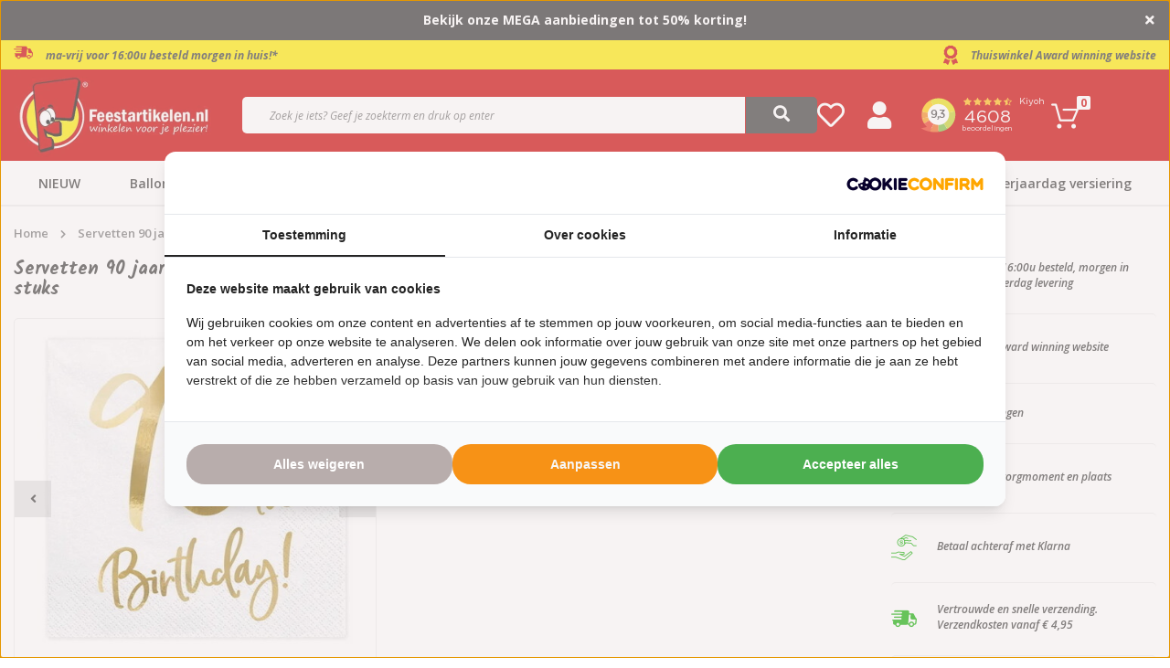

--- FILE ---
content_type: text/html;charset=utf-8
request_url: https://www.feestartikelen.nl/servetten-90-jaar-stijlvol-goud-wit.html
body_size: 37176
content:
<!DOCTYPE html>
<html lang="nl">
  
  <head>
  
	                                                                                                                                                                                                                                                                                                                                                                                                                                                                                                                                                                                                                                                                                                                                                                                                                                                                                                                                                                                                                                                                                                                                                                                                                                                                                                                                                                                                                                                                                                                                                                                                                                                                                                                                                                                                                                                                                                                                                                                                                                                                                                                                                                                                                                                                                                                                                                                                                                                                                                                                                                                                                                                                                                                                                                                                                                                                                                                                                                                                                                                                                                                                                                                                                                                                                                                                                                                                                                                                                                                                                                                                                                                                                                                                                                                                                                                                                                                                                                                                                                                                                                                                                                            
  

        				

  <script type="text/javascript">
    var page_account_id = undefined;
        
  	function getIP(json) {      
      for (let i = 0; i < window.dataLayer.length; i++) {
        let layer = window.dataLayer[i];
        if (layer.event === 'data_ready') {
          layer.technology.ip_address = json.ip;
        }
      }
  	}
    
    window.dataLayer = window.dataLayer || [];
    window.dataLayer.push({ page: null }); 
    window.dataLayer.push({
      "event": "data_ready",
        "user":{
          "user_id": page_account_id
        },
        "page":{
          "page_type": "product_detail"
        },
        "technology":{
          "platform": "web",
          "ip_address": ""
        }
    });
  </script>

	<script type="application/javascript" src="https://api.ipify.org?format=jsonp&callback=getIP"></script>

  
  <!-- Google Tag Manager -->
<script>(function(w,d,s,l,i){w[l]=w[l]||[];w[l].push({'gtm.start':
new Date().getTime(),event:'gtm.js'});var f=d.getElementsByTagName(s)[0],
j=d.createElement(s),dl=l!='dataLayer'?'&l='+l:'';j.async=true;j.src=
'https://www.googletagmanager.com/gtm.js?id='+i+dl;f.parentNode.insertBefore(j,f);
})(window,document,'script','dataLayer','GTM-F39K8');</script>
<!-- End Google Tag Manager -->  
<!--   Blocks head -->
      <meta charset="utf-8"/>
<!-- [START] 'blocks/head.rain' -->
<!--

  (c) 2008-2026 Lightspeed Netherlands B.V.
  http://www.lightspeedhq.com
  Generated: 22-01-2026 @ 16:05:50

-->
<link rel="canonical" href="https://www.feestartikelen.nl/servetten-90-jaar-stijlvol-goud-wit.html"/>
<link rel="alternate" href="https://www.feestartikelen.nl/index.rss" type="application/rss+xml" title="Nieuwe producten"/>
<meta name="robots" content="noodp,noydir"/>
<meta name="google-site-verification" content="n9b47vlz6-geSPX6uGeJ01is8N9mSVV5vZbvRSreiDM"/>
<meta property="og:url" content="https://www.feestartikelen.nl/servetten-90-jaar-stijlvol-goud-wit.html?source=facebook"/>
<meta property="og:site_name" content="Feestartikelen.nl"/>
<meta property="og:title" content="Servetten 90 jaar stijlvol - Alles voor een 90 jaar verjaardag - Feest"/>
<meta property="og:description" content="Op zoek naar stijlvolle servetten bedrukt met het cijfer 90? Bekijk onze MEGA collectie 90 jaar versiering en bestel vandaag nog. Supersnel in huis."/>
<meta property="og:image" content="https://cdn.webshopapp.com/shops/257843/files/413284378/servetten-90-jaar-stijlvol-goud-wit-20-stuks.jpg"/>
<script>
</script>
<script src="https://eu1-config.doofinder.com/2.x/2813ce79-7ac1-4029-a62f-493f4c61fcd6.js" async></script>
</script>
<script>
(function() {
    // Define constants
    const BRAND_SUFFIX = " - Feestartikelen.nl";
    const MAX_LENGTH = 60;

    // Function to optimize the title
    function optimizeTitle() {
        // Get the title element
        const titleElement = document.querySelector('title');
        if (!titleElement) return;
        
        // Get current title text
        const currentTitle = titleElement.textContent;
        console.log("Original title:", currentTitle, "Length:", currentTitle.length);
        
        // Check if title contains suffix and exceeds max length
        if (currentTitle.includes(BRAND_SUFFIX) && currentTitle.length > MAX_LENGTH) {
            // Create new title without the suffix
            const newTitle = currentTitle.replace(BRAND_SUFFIX, '');
            
            // Update the title element
            titleElement.textContent = newTitle;
            console.log("Updated title:", newTitle, "Length:", newTitle.length);
        }
    }

    // Function to observe title changes (for dynamically updated titles)
    function observeTitleChanges() {
        // Set up mutation observer for the head element
        const observer = new MutationObserver(function(mutations) {
            mutations.forEach(function(mutation) {
                // Check if title was added or modified
                if (mutation.type === 'childList' || 
                      (mutation.type === 'characterData' && mutation.target.parentNode.nodeName === 'TITLE')) {
                    optimizeTitle();
                }
            });
        });
        
        // Start observing the document head for title changes
        observer.observe(document.head, {
            childList: true,
            subtree: true,
            characterData: true
        });
    }

    // Execute optimization immediately
    optimizeTitle();
    
    // Also run when DOM is fully loaded
    if (document.readyState !== 'complete') {
        window.addEventListener('load', optimizeTitle);
    }
    
    // Set up observer for dynamic title changes
    observeTitleChanges();
    
    // For single-page applications, rerun when the URL changes
    window.addEventListener('popstate', function() {
        // Wait a short time to allow the title to update
        setTimeout(optimizeTitle, 50);
    });
})();
</script>
<script>
<meta http-equiv="Content-Security-Policy" content="
        default-src 'self';
        script-src 'self' 'unsafe-inline' 'unsafe-eval'
                https://cdn.webshopapp.com
                https://www.googletagmanager.com
                https://www.clarity.ms
                https://bat.bing.com
                https://connect.facebook.net
                https://www.google-analytics.com
                https://www.googleoptimize.com
                https://cdnjs.cloudflare.com
                https://ajax.googleapis.com
                https://sdk.beeketing.com
                https://consent.cookiebot.com
                https://consentcdn.cookiebot.com
                https://lightspeed.multisafepay.com
                https://prism.app-us1.com
                https://trackcmp.net
                https://diffuser-cdn.app-us1.com
                https://api.ipify.org
                https://eu1-config.doofinder.com
                https://www.clickcease.com
                https://monitor.clickcease.com;
        style-src 'self' 'unsafe-inline'
                https://cdn.webshopapp.com
                https://fonts.googleapis.com
                https://sdk.beeketing.com
                https://cdnjs.cloudflare.com;
        img-src 'self' data:
                https://cdn.webshopapp.com
                https://bat.bing.com
                https://www.facebook.com
                https://imgsct.cookiebot.com
                https://monitor.clickcease.com
                https://www.google-analytics.com
                https://stats.g.doubleclick.net
                https://kiyoh-lightspeed.interactivated.me
                https://kiyoh.com;
        font-src 'self'
                https://fonts.gstatic.com
                https://cdn.webshopapp.com
                https://cdnjs.cloudflare.com;
        connect-src 'self'
                https://www.google-analytics.com
                https://stats.g.doubleclick.net
                https://sdk.beeketing.com
                https://bat.bing.com
                https://api.ipify.org
                https://prism.app-us1.com;
        frame-src 'self'
                https://www.googletagmanager.com
                https://consentcdn.cookiebot.com
                https://sdk.beeketing.com
                https://www.youtube.com;
        object-src 'none';
        base-uri 'self';
        form-action 'self' https://lightspeed.multisafepay.com;
        upgrade-insecure-requests;
">
</script>
<script>
  // Function to add x-default hreflang tag pointing to nl-nl version
    (function() {
        // Get the current page URL
        const currentPath = window.location.pathname;
        
        // Create the x-default link element
        const xDefaultLink = document.createElement('link');
        xDefaultLink.rel = 'alternate';
        xDefaultLink.hreflang = 'x-default';
        
        // Set the href to the nl-nl version (your main domain) of the current page
        xDefaultLink.href = 'https://www.feestartikelen.nl' + currentPath;
        
        // Add the link to the document head
        document.head.appendChild(xDefaultLink);
    })();
</script>
<script>
document.addEventListener('DOMContentLoaded', function() {
        // Check if this is a product detail page (which you want to skip)
        // Most reliable method: Check for #productpage element which is unique to PDPs
        if (document.querySelector('#productpage') !== null) return;
        
        // Find product elements on the page
        const productElements = document.querySelectorAll('.product');
        
        // Skip if we have no products on the page
        if (productElements.length === 0) return;
        
        // Find the last script in the head with application/ld+json type
        const existingLdJsonScripts = document.querySelectorAll('script[type="application/ld+json"]');
        
        // If no existing scripts, append to head
        if (existingLdJsonScripts.length === 0) {
                appendStructuredData();
                return;
        }
        
        // Find the last script in the existing LD+JSON scripts
        const lastExistingScript = existingLdJsonScripts[existingLdJsonScripts.length - 1];
        
        // Collect page metadata
        const pageTitle = document.querySelector('h1')?.textContent || 'Product Collection';
        const pageUrl = window.location.href;
        
        // Create Product Collection Schema
        const productCollectionSchema = {
                "@context": "https://schema.org",
                "@type": "ProductCollection",
                "name": pageTitle,
                "description": document.querySelector('.collection-content .description')?.textContent || pageTitle,
                "url": pageUrl
        };
        
        // Create Product Schemas
        const productSchemas = Array.from(productElements).map(productEl => {
                const productData = productEl.dataset.object ? JSON.parse(productEl.dataset.object) : null;
                if (!productData) return null;
                
                // Get product image
                let imageUrl = null;
                
                // From analyzing the HTML, we can see the product data structure stores image as an ID,
                // but the actual image URL is in the img element within the product
                // First try to find the image in the div.image-overlay
                const overlayImgElement = productEl.querySelector('.image-overlay img');
                if (overlayImgElement && overlayImgElement.src) {
                      imageUrl = overlayImgElement.src;
                      
                      // Replace thumbnail size with full size by removing size constraints
                      // Current format: https://cdn.webshopapp.com/shops/257843/files/468345583/300x300x2/t-shirt-super-40-one-size.jpg
                      // We want: https://cdn.webshopapp.com/shops/257843/files/468345583/t-shirt-super-40-one-size.jpg
                      imageUrl = imageUrl.replace(/\/\d+x\d+x\d+\//, '/');
                } else {
                      // Fallback to any img in the product element
                      const imgElement = productEl.querySelector('img');
                      if (imgElement && imgElement.src) {
                          imageUrl = imgElement.src;
                          imageUrl = imageUrl.replace(/\/\d+x\d+x\d+\//, '/');
                      }
                }
                
                // Make sure the image URL is absolute
                if (imageUrl && !imageUrl.startsWith('http')) {
                      // If it's a relative URL, convert to absolute
                      if (imageUrl.startsWith('/')) {
                          // Domain relative path
                          imageUrl = window.location.origin + imageUrl;
                      } else {
                          // Path relative to current URL
                          const urlPath = window.location.pathname.substring(0, window.location.pathname.lastIndexOf('/') + 1);
                          imageUrl = window.location.origin + urlPath + imageUrl;
                      }
                }
                
                return {
                      "@context": "https://schema.org",
                      "@type": "Product",
                      "name": productData.title,
                      "description": productData.description || '',
                      "sku": productData.sku,
                      "image": imageUrl,
                      "offers": {
                          "@type": "Offer",
                          "priceCurrency": "EUR",
                          "price": productData.price.price,
                          "availability": productData.available ? "https://schema.org/InStock" : "https://schema.org/OutOfStock",
                          "url": `https://www.feestartikelen.nl/${productData.url}`
                      }
                };
        }).filter(Boolean);
        
        // Create script tag for Product Collection
        const collectionScriptTag = document.createElement('script');
        collectionScriptTag.type = 'application/ld+json';
        collectionScriptTag.textContent = JSON.stringify(productCollectionSchema);
        
        // Create script tag for Products
        const productsScriptTag = document.createElement('script');
        productsScriptTag.type = 'application/ld+json';
        productsScriptTag.textContent = JSON.stringify(productSchemas);
        
        // Insert after the last existing LD+JSON script
        if (lastExistingScript.parentNode) {
                lastExistingScript.parentNode.insertBefore(productsScriptTag, lastExistingScript.nextSibling);
                lastExistingScript.parentNode.insertBefore(collectionScriptTag, productsScriptTag.nextSibling);
        } else {
                // Fallback to appending to head if something goes wrong
                appendStructuredData();
        }
        
        function appendStructuredData() {
                document.head.appendChild(collectionScriptTag);
                document.head.appendChild(productsScriptTag);
        }
});
</script>
<script>
document.addEventListener('DOMContentLoaded', function() {
        // Skip homepage
        if (window.location.pathname === '/' || window.location.pathname === '') {
                console.log("Skipping homepage - no schema added by this script.");
                return;
        }

        // Skip if URL ends with .html
        if (window.location.pathname.endsWith('.html')) return;

        // Collect page metadata
        const pageTitle = document.querySelector('title')?.textContent || '';
        const pageDescription = document.querySelector('meta[name="description"]')?.getAttribute('content') || '';
        const pageUrl = window.location.href;
        
        // Determine page type
        const productElements = document.querySelectorAll('.product');
        const subcategoryElements = document.querySelectorAll('.categories .category');
        
        // Variable to store schema type
        let schemaType = 'WebPage';
        let mainEntity = null;

        // Decide schema type
        if (productElements.length > 0) {
                // Product listing page
                schemaType = 'CollectionPage';
                mainEntity = {
                      "@type": "ProductCollection",
                      "name": pageTitle,
                      "numberOfItems": productElements.length
                };

                // Create CollectionPage schema
                const collectionPageSchema = {
                      "@context": "https://schema.org",
                      "@type": "CollectionPage",
                      "name": pageTitle,
                      "description": pageDescription,
                      "url": pageUrl,
                      "mainEntity": mainEntity
                };

                // Create script tag for CollectionPage Schema
                const collectionPageScriptTag = document.createElement('script');
                collectionPageScriptTag.type = 'application/ld+json';
                collectionPageScriptTag.textContent = JSON.stringify(collectionPageSchema);

                // Insert CollectionPage schema
                document.head.appendChild(collectionPageScriptTag);

                return; // Exit after handling product listing page
        } 
        
        // Handle subcategory or other pages
        if (subcategoryElements.length > 0) {
                // Subcategory listing page
                schemaType = 'WebPage';
                mainEntity = {
                      "@type": "WebPageElement",
                      "name": "Subcategory Listing",
                      "description": `Subcategories for ${pageTitle}`,
                      "numberOfSubcategories": subcategoryElements.length
                };
        }
        
        // Create WebPage schema
        let webPageSchema = {
                "@context": "https://schema.org",
                "@type": schemaType,
                "name": pageTitle,
                "description": pageDescription,
                "url": pageUrl
        };
        
        // Add main entity if exists
        if (mainEntity) {
                webPageSchema.mainEntity = mainEntity;
        }
        
        // Try to extract breadcrumb from existing scripts
        const existingBreadcrumbScript = Array.from(document.querySelectorAll('script[type="application/ld+json"]'))
                .find(script => {
                      try {
                          const data = JSON.parse(script.textContent);
                          return data['@type'] === 'BreadcrumbList';
                      } catch {
                          return false;
                      }
                });
        
        // If breadcrumb exists, add it to the schema
        if (existingBreadcrumbScript) {
                try {
                      const breadcrumbData = JSON.parse(existingBreadcrumbScript.textContent);
                      webPageSchema.breadcrumb = breadcrumbData;
                } catch {}
        }
        
        // Create script tag for WebPage Schema
        const webPageScriptTag = document.createElement('script');
        webPageScriptTag.type = 'application/ld+json';
        webPageScriptTag.textContent = JSON.stringify(webPageSchema);

        // Insert WebPage schema
        document.head.appendChild(webPageScriptTag);
});
</script>
<script>
document.addEventListener('DOMContentLoaded', function() {
        // Check if this is a product detail page (which you want to skip)
        // Updated logic: Check for #productpage element which is unique to product detail pages
        if (document.querySelector('#productpage') !== null) return;
        
        // Find product elements on the page
        const productElements = document.querySelectorAll('.product');
        
        // Skip if we have no products on the page
        if (productElements.length === 0) return;
        
        // Collect page metadata
        const pageTitle = document.querySelector('h1')?.textContent || 'Product Collection';
        const pageUrl = window.location.href;
        
        // Create ItemList Schema
        const itemListSchema = {
                "@context": "https://schema.org",
                "@type": "ItemList",
                "name": pageTitle,
                "description": document.querySelector('.collection-content .description')?.textContent || `Collection of products: ${pageTitle}`,
                "url": pageUrl,
                "numberOfItems": productElements.length,
                "itemListElement": []
        };
        
        // Add each product to the itemListElement array
        Array.from(productElements).forEach((productEl, index) => {
                const productData = productEl.dataset.object ? JSON.parse(productEl.dataset.object) : null;
                if (!productData) return;
                
                // Get proper image URL
                let imageUrl = '';
                
                // First try to find image in overlay (best quality)
                const imgElement = productEl.querySelector('.image-overlay img');
                if (imgElement && imgElement.src) {
                      imageUrl = imgElement.src;
                      // Replace thumbnail size with full size by removing size constraints
                      imageUrl = imageUrl.replace(/\/\d+x\d+x\d+\//, '/');
                } 
                // If not found, try any other img in the product element
                else if (productEl.querySelector('img')) {
                      imageUrl = productEl.querySelector('img').src;
                      imageUrl = imageUrl.replace(/\/\d+x\d+x\d+\//, '/');
                }
                // If still not found, construct URL from domain and product ID if available
                else if (productData.image) {
                      imageUrl = `https://cdn.webshopapp.com/shops/257843/files/${productData.image}/image.jpg`;
                }
                
                // Make sure the image URL is absolute
                if (imageUrl && !imageUrl.startsWith('http')) {
                      // If it's a relative URL, convert to absolute
                      if (imageUrl.startsWith('/')) {
                          // Domain relative path
                          imageUrl = window.location.origin + imageUrl;
                      } else {
                          // Path relative to current URL
                          const urlPath = window.location.pathname.substring(0, window.location.pathname.lastIndexOf('/') + 1);
                          imageUrl = window.location.origin + urlPath + imageUrl;
                      }
                }
                
                // Create ListItem schema for each product
                const listItem = {
                      "@type": "ListItem",
                      "position": index + 1,
                      "item": {
                          "@type": "Product",
                          "name": productData.title,
                          "description": productData.description || '',
                          "sku": productData.sku,
                          "url": `https://www.feestartikelen.nl/${productData.url}`,
                          "image": imageUrl,
                          "offers": {
                              "@type": "Offer",
                              "priceCurrency": "EUR",
                              "price": productData.price.price,
                              "availability": productData.available ? "https://schema.org/InStock" : "https://schema.org/OutOfStock",
                              "url": `https://www.feestartikelen.nl/${productData.url}`
                          }
                      }
                };
                
                itemListSchema.itemListElement.push(listItem);
        });
        
        // Create script tag for ItemList
        const scriptTag = document.createElement('script');
        scriptTag.type = 'application/ld+json';
        scriptTag.textContent = JSON.stringify(itemListSchema);
        
        // Find existing LD+JSON scripts
        const existingLdJsonScripts = document.querySelectorAll('script[type="application/ld+json"]');
        
        // Insert script appropriately
        if (existingLdJsonScripts.length > 0) {
                // Add after the last existing LD+JSON script
                const lastExistingScript = existingLdJsonScripts[existingLdJsonScripts.length - 1];
                if (lastExistingScript.parentNode) {
                      lastExistingScript.parentNode.insertBefore(scriptTag, lastExistingScript.nextSibling);
                } else {
                      document.head.appendChild(scriptTag);
                }
        } else {
                // No existing scripts, append to head
                document.head.appendChild(scriptTag);
        }
        
        // For debugging
        console.log('ItemList structured data added with', productElements.length, 'products');
});
</script>
<script>
(function() {
        // Functie om direct URL-gebaseerde detectie te doen
        function isProductPageByUrl() {
                var path = window.location.pathname;
                return path.endsWith('.html') && 
                         !path.includes('/blog/') && 
                         !path.includes('/service/') &&
                         !path.includes('/page/');
        }
        
        // Gebruik direct de URL-gebaseerde detectie
        var isProduct = isProductPageByUrl();
        
        // 1. Stel og:type in op basis van paginatype
        var ogType = document.querySelector('meta[property="og:type"]');
        if (!ogType) {
                ogType = document.createElement('meta');
                ogType.setAttribute('property', 'og:type');
                ogType.setAttribute('content', isProduct ? 'product' : 'website');
                document.head.appendChild(ogType);
        } else {
                ogType.setAttribute('content', isProduct ? 'product' : 'website');
        }
        
        // 2. Fix og:url om overeen te komen met canonical URL
        var canonical = document.querySelector('link[rel="canonical"]');
        if (canonical) {
                var canonicalUrl = canonical.getAttribute('href');
                
                var ogUrl = document.querySelector('meta[property="og:url"]');
                if (ogUrl) {
                      ogUrl.setAttribute('content', canonicalUrl);
                } else {
                      ogUrl = document.createElement('meta');
                      ogUrl.setAttribute('property', 'og:url');
                      ogUrl.setAttribute('content', canonicalUrl);
                      document.head.appendChild(ogUrl);
                }
        }
        
        // 3. Fix og:image voor ALLE paginatypes, niet alleen non-product pagina's
        var ogImage = document.querySelector('meta[property="og:image"]');
        var hasValidOgImage = ogImage && ogImage.getAttribute('content') && ogImage.getAttribute('content').trim() !== '';
        
        if (!hasValidOgImage) {
                // Probeer eerst direct voor sneller resultaat (zonder te wachten op DOMContentLoaded)
                var imgSrc = findFirstImage() || findStructuredDataImage();
                if (imgSrc) {
                      setOgImage(imgSrc, ogImage);
                } else {
                      // Als we geen afbeelding konden vinden, wacht tot de DOM geladen is en probeer opnieuw
                      document.addEventListener('DOMContentLoaded', function() {
                          imgSrc = findFirstImage() || findStructuredDataImage();
                          if (imgSrc) {
                              setOgImage(imgSrc, ogImage);
                          } else {
                              console.log('[OG Fix] Geen geschikte afbeelding gevonden voor og:image');
                          }
                      });
                }
        }
        
        // Functie om afbeelding uit structured data te vinden
        function findStructuredDataImage() {
                var scriptTags = document.querySelectorAll('script[type="application/ld+json"]');
                for (var i = 0; i < scriptTags.length; i++) {
                      try {
                          var jsonData = JSON.parse(scriptTags[i].textContent);
                          
                          // Controleer of we een array of een single object hebben
                          var dataArray = Array.isArray(jsonData) ? jsonData : [jsonData];
                          
                          // Loop door de data items
                          for (var j = 0; j < dataArray.length; j++) {
                              var data = dataArray[j];
                              
                              // Zoek naar product afbeeldingen
                              if (data && data["@type"] === "Product" && data.image) {
                                  return data.image;
                              }
                              
                              // Zoek naar ItemList afbeeldingen
                              if (data && data["@type"] === "ItemList" && data.itemListElement && data.itemListElement.length > 0) {
                                  for (var k = 0; k < data.itemListElement.length; k++) {
                                      var item = data.itemListElement[k];
                                      if (item.item && item.item.image) {
                                          // Als de afbeelding een ID is, converteer naar URL
                                          var imgId = item.item.image;
                                          if (typeof imgId === 'number') {
                                              return 'https://cdn.webshopapp.com/shops/257843/files/' + imgId + '/800x800x2/image.jpg';
                                          }
                                          return item.item.image;
                                      }
                                  }
                              }
                              
                              // Zoek naar ProductCollection afbeeldingen
                              if (data && data["@type"] === "ProductCollection" && data.image) {
                                  return data.image;
                              }
                          }
                      } catch (e) {
                          console.log('[OG Fix] Error bij het parsen van JSON-LD:', e);
                      }
                }
                return null;
        }
        
        // Helper functie om og:image in te stellen
        function setOgImage(imgSrc, ogImage) {
                // Controleer of het een relatieve URL is en maak absoluut indien nodig
                if (!imgSrc.match(/^https?:\/\//i)) {
                      var baseUrl = window.location.protocol + '//' + window.location.host;
                      imgSrc = imgSrc.startsWith('/') ? baseUrl + imgSrc : baseUrl + '/' + imgSrc;
                }
                
                // Vervang thumbnail afmetingen door grotere afmetingen indien mogelijk
                imgSrc = imgSrc.replace(/\/\d+x\d+x\d+\//, '/1200x1200x2/');
                
                if (ogImage) {
                      ogImage.setAttribute('content', imgSrc);
                } else {
                      ogImage = document.createElement('meta');
                      ogImage.setAttribute('property', 'og:image');
                      ogImage.setAttribute('content', imgSrc);
                      document.head.appendChild(ogImage);
                }
                
                // Voeg ook og:image:width en og:image:height toe
                ensureOgImageDimensions(1200, 1200);
                
                console.log('[OG Fix] og:image ingesteld op: ' + imgSrc);
        }
        
        // Helper functie om og:image dimensies toe te voegen
        function ensureOgImageDimensions(width, height) {
                // Voeg og:image:width toe
                var ogImageWidth = document.querySelector('meta[property="og:image:width"]');
                if (!ogImageWidth) {
                      ogImageWidth = document.createElement('meta');
                      ogImageWidth.setAttribute('property', 'og:image:width');
                      ogImageWidth.setAttribute('content', width.toString());
                      document.head.appendChild(ogImageWidth);
                } else {
                      ogImageWidth.setAttribute('content', width.toString());
                }
                
                // Voeg og:image:height toe
                var ogImageHeight = document.querySelector('meta[property="og:image:height"]');
                if (!ogImageHeight) {
                      ogImageHeight = document.createElement('meta');
                      ogImageHeight.setAttribute('property', 'og:image:height');
                      ogImageHeight.setAttribute('content', height.toString());
                      document.head.appendChild(ogImageHeight);
                } else {
                      ogImageHeight.setAttribute('content', height.toString());
                }
        }
        
        // Functie om de eerste bruikbare afbeelding te vinden op een pagina
        function findFirstImage() {
                // Detecteren of het een catalog pagina is met subcategorieën
                var isCatalogPage = document.querySelector('.page-container.catalog') !== null || 
                                      document.querySelector('.category-area') !== null;
                
                // Detecteren of het een product listing pagina (PLP) is
                var isProductListingPage = document.querySelector('.page-container.collection') !== null || 
                                             document.querySelector('.products-area') !== null ||
                                             document.querySelector('.collection-product-row') !== null;
                
                // Probeer eerst de collection-content afbeelding (bovenste header afbeelding)
                var collectionImage = document.querySelector('.collection-content .image img');
                if (collectionImage && collectionImage.getAttribute('src') && !isLazyLoadingPlaceholder(collectionImage)) {
                      return collectionImage.getAttribute('src');
                }
                
                if (isCatalogPage) {
                      // Zoek de eerste afbeelding in een subcategorie banner
                      return findFirstCategoryImage();
                } else if (isProductListingPage) {
                      // Zoek de eerste product afbeelding
                      return findFirstProductImage();
                }
                
                // Fallback: probeer beide methoden als automatische detectie niet werkt
                var imgSrc = findFirstCategoryImage() || findFirstProductImage();
                
                // Extra Feestartikelen.nl-specifieke fallback: zoek binnen content area
                if (!imgSrc) {
                      var contentImg = document.querySelector('.content-area img[src]:not([src*="blank.gif"])');
                      if (contentImg && contentImg.getAttribute('src') && !isLazyLoadingPlaceholder(contentImg)) {
                          imgSrc = contentImg.getAttribute('src');
                      }
                }
                
                // Voor PLP pagina's - probeer direct de eerste product afbeelding te pakken
                if (!imgSrc) {
                      var firstProductImg = document.querySelector('.collection-product-col .image-wrap img');
                      if (firstProductImg && firstProductImg.getAttribute('src') && !isLazyLoadingPlaceholder(firstProductImg)) {
                          imgSrc = firstProductImg.getAttribute('src');
                      }
                }
                
                return imgSrc;
        }
        
        // Functie om de eerste subcategorie afbeelding te vinden
        function findFirstCategoryImage() {
                // Verschillende mogelijke selectors voor subcategorie afbeeldingen
                var selectors = [
                      // Typische subcategorie banners voor Feestartikelen.nl
                      '.category-area .banner img[src]:not([src*="blank.gif"])',
                      '.banner img[src]:not([src*="blank.gif"])',
                      '.category img[src]:not([src*="blank.gif"])',
                      '.category-banner img[src]:not([src*="blank.gif"])',
                      '.subcategories img[src]:not([src*="blank.gif"])',
                      
                      // Fallback voor andere structuren
                      '.catalog-item img[src]:not([src*="blank.gif"])',
                      '.category-grid img[src]:not([src*="blank.gif"])',
                      '.category-list img[src]:not([src*="blank.gif"])'
                ];
                
                // Probeer elke selector tot we een geldige afbeelding vinden
                for (var i = 0; i < selectors.length; i++) {
                      var img = document.querySelector(selectors[i]);
                      if (img && img.getAttribute('src') && !isLazyLoadingPlaceholder(img)) {
                          return img.getAttribute('src');
                      }
                }
                
                // Geen afbeelding gevonden met de basisselectors, probeer data-src attributen
                var lazyImg = document.querySelector('.category-area img[data-src]:not([data-src*="blank.gif"])');
                if (lazyImg && lazyImg.getAttribute('data-src')) {
                      return lazyImg.getAttribute('data-src');
                }
                
                return null;
        }
        
        // Functie om de eerste productafbeelding te vinden
        function findFirstProductImage() {
                // Vind het eerste productitem in de lijst
                var firstItem = document.querySelector('.products-area .item.is_grid, .products-listing .product-item, .collection-product-col');
                if (!firstItem) return null;
                
                // 1. Probeer eerst de s-img (primaire) afbeelding binnen het eerste item
                var sImg = firstItem.querySelector('.s-img img, .product-image img, .image-wrap img');
                if (sImg && sImg.getAttribute('src') && !isLazyLoadingPlaceholder(sImg)) {
                      return sImg.getAttribute('src');
                }
                
                // 2. Probeer daarna de m-img afbeelding binnen picture element
                var mImgInPicture = firstItem.querySelector('.m-img picture img, .product-thumbnail picture img');
                if (mImgInPicture && mImgInPicture.getAttribute('src') && !isLazyLoadingPlaceholder(mImgInPicture)) {
                      return mImgInPicture.getAttribute('src');
                }
                
                // 3. Probeer direct m-img afbeelding
                var mImg = firstItem.querySelector('.m-img img, .product-thumbnail img');
                if (mImg && mImg.getAttribute('src') && !isLazyLoadingPlaceholder(mImg)) {
                      return mImg.getAttribute('src');
                }
                
                // 4. Probeer data-src attribuut voor lazy-loaded afbeeldingen die nog niet geladen zijn
                var lazyImg = firstItem.querySelector('img[data-src]');
                if (lazyImg && lazyImg.getAttribute('data-src') && !lazyImg.getAttribute('data-src').includes('blank.gif')) {
                      return lazyImg.getAttribute('data-src');
                }
                
                // 5. Probeer data-org-src attribuut (soms gebruikt voor lazy loading)
                var orgSrcImg = firstItem.querySelector('img[data-org-src]');
                if (orgSrcImg && orgSrcImg.getAttribute('data-org-src') && !orgSrcImg.getAttribute('data-org-src').includes('blank.gif')) {
                      return orgSrcImg.getAttribute('data-org-src');
                }
                
                // 6. Als laatste optie, doorzoek alle img elementen in het eerste item
                var allImages = firstItem.querySelectorAll('img');
                for (var i = 0; i < allImages.length; i++) {
                      if (allImages[i].getAttribute('src') && !isLazyLoadingPlaceholder(allImages[i])) {
                          return allImages[i].getAttribute('src');
                      }
                }
                
                return null;
        }
        
        // Controleren of een afbeelding een lazy-loading placeholder is
        function isLazyLoadingPlaceholder(imgElement) {
                if (!imgElement || !imgElement.getAttribute('src')) return true;
                
                var src = imgElement.getAttribute('src');
                
                // Controleer verschillende vormen van placeholders
                return src.includes('blank.gif') || 
                         src.includes('placeholder') || 
                         src.includes('loading.gif') || 
                         src.endsWith('transparent.png') ||
                         src.includes('assets/blank.gif') ||
                         src.includes('no-image.jpg') ||
                         src.includes('no-photo.jpg') ||
                         src === '[data-uri]';
        }
        
        // Voeg extra OpenGraph meta tags toe voor betere social media sharing
        function addSocialMetaTags() {
                // Voeg og:site_name toe voor feestartikelen.nl
                var ogSiteName = document.querySelector('meta[property="og:site_name"]');
                if (!ogSiteName) {
                      ogSiteName = document.createElement('meta');
                      ogSiteName.setAttribute('property', 'og:site_name');
                      ogSiteName.setAttribute('content', 'Feestartikelen.nl');
                      document.head.appendChild(ogSiteName);
                }
                
                // Voeg og:locale toe
                var ogLocale = document.querySelector('meta[property="og:locale"]');
                if (!ogLocale) {
                      ogLocale = document.createElement('meta');
                      ogLocale.setAttribute('property', 'og:locale');
                      ogLocale.setAttribute('content', 'nl_NL');
                      document.head.appendChild(ogLocale);
                }
                
                // Voeg og:title toe als die niet bestaat
                var ogTitle = document.querySelector('meta[property="og:title"]');
                if (!ogTitle) {
                      var pageTitle = document.querySelector('h1') || document.querySelector('title');
                      if (pageTitle) {
                          ogTitle = document.createElement('meta');
                          ogTitle.setAttribute('property', 'og:title');
                          ogTitle.setAttribute('content', pageTitle.textContent || pageTitle.innerText);
                          document.head.appendChild(ogTitle);
                      }
                }
                
                // Voeg og:description toe als die niet bestaat
                var ogDescription = document.querySelector('meta[property="og:description"]');
                if (!ogDescription) {
                      var pageDescription = document.querySelector('.collection-content .description') || 
                                           document.querySelector('meta[name="description"]');
                      if (pageDescription) {
                          ogDescription = document.createElement('meta');
                          ogDescription.setAttribute('property', 'og:description');
                          ogDescription.setAttribute('content', pageDescription.textContent || pageDescription.content || '');
                          document.head.appendChild(ogDescription);
                      }
                }
        }
        
        // Voer de extra functie uit om sociale metatags toe te voegen
        addSocialMetaTags();
        
        console.log('[OG Fix] Pagina gedetecteerd als: ' + (isProduct ? 'product' : 'website') + ' op Feestartikelen.nl');
})();
</script>
<script>
// Category Page Validation Script
// Detects invalid paginated pages and applies SEO protection
(function() {
        'use strict';
        
        // Extract current page number from URL
        function getCurrentPageNumber() {
                const urlPath = window.location.pathname;
                const pageMatch = urlPath.match(/\/page(\d+)\.html$/);
                return pageMatch ? parseInt(pageMatch[1], 10) : 1;
        }
        
        // Check if current page number exists in pagination links
        function validatePageExistence(currentPage) {
                const paginationSelectors = [
                      '.pagination a',
                      '.page-numbers a', 
                      '.pager a',
                      'a[href*="/page"]',
                      '.category-pagination a'
                ];
                
                let paginationLinks = [];
                
                // Try different selectors to find pagination
                for (const selector of paginationSelectors) {
                      const links = document.querySelectorAll(selector);
                      if (links.length > 0) {
                          paginationLinks = Array.from(links);
                          break;
                      }
                }
                
                if (paginationLinks.length === 0) {
                      // No pagination found - if we're on page > 1, it's likely invalid
                      return currentPage === 1;
                }
                
                // Extract page numbers from pagination links
                const pageNumbers = new Set();
                pageNumbers.add(1); // Page 1 always exists
                
                paginationLinks.forEach(link => {
                      const href = link.getAttribute('href');
                      const text = link.textContent.trim();
                      
                      if (href) {
                          const match = href.match(/\/page(\d+)\.html/);
                          if (match) {
                              pageNumbers.add(parseInt(match[1], 10));
                          }
                      }
                      
                      // Also check link text for page numbers (like "2", "3", etc.)
                      if (text && /^\d+$/.test(text)) {
                          pageNumbers.add(parseInt(text, 10));
                      }
                });
                
                // Page is valid ONLY if it exists in the pagination links
                return pageNumbers.has(currentPage);
        }
        
        // Apply SEO protection for invalid pages
        function applyInvalidPageProtection() {
                // Add noindex, nofollow meta tag
                const noIndexMeta = document.createElement('meta');
                noIndexMeta.name = 'robots';
                noIndexMeta.content = 'noindex, nofollow';
                document.head.appendChild(noIndexMeta);
                
                // Set canonical to first page (without /pageX.html)
                const firstPageUrl = getFirstPageUrl();
                setCanonicalUrl(firstPageUrl);
                
                // Set 404-like status (for analytics/monitoring)
                if (window.gtag) {
                      gtag('event', 'page_view', {
                          'custom_parameter': 'invalid_pagination_page'
                      });
                }
                
                // Add a data attribute for debugging
                document.documentElement.setAttribute('data-invalid-page', 'true');
                
                console.warn('Invalid pagination page detected. SEO protection applied.');
        }
        
        // Apply valid page optimization
        function applyValidPageOptimization(currentPage) {
                // Set canonical to current page URL (self-referencing)
                const currentUrl = window.location.href;
                setCanonicalUrl(currentUrl);
                
                // Add page number to title if not already present
                const title = document.title;
                if (currentPage > 1 && !title.includes(`Pagina ${currentPage}`) && !title.includes(`Page ${currentPage}`)) {
                      document.title = `${title} - Pagina ${currentPage}`;
                }
                
                console.log(`Valid pagination page ${currentPage} confirmed.`);
        }
        
        // Get first page URL (remove /pageX.html)
        function getFirstPageUrl() {
                const currentUrl = window.location.href;
                return currentUrl.replace(/\/page\d+\.html$/, '/');
        }
        
        // Set canonical URL
        function setCanonicalUrl(url) {
                // Remove any existing canonical tags
                const existingCanonical = document.querySelector('link[rel="canonical"]');
                if (existingCanonical) {
                      existingCanonical.remove();
                }
                
                // Add new canonical tag
                const canonical = document.createElement('link');
                canonical.rel = 'canonical';
                canonical.href = url;
                document.head.appendChild(canonical);
        }
        
        // Main execution
        function init() {
                // Only run on category pages with pagination
                if (!window.location.pathname.includes('/page') && !document.querySelector('.pagination, .page-numbers, .pager')) {
                      return;
                }
                
                const currentPage = getCurrentPageNumber();
                
                // Wait for DOM to be fully loaded
                if (document.readyState === 'loading') {
                      document.addEventListener('DOMContentLoaded', function() {
                          setTimeout(() => executeValidation(currentPage), 100);
                      });
                } else {
                      setTimeout(() => executeValidation(currentPage), 100);
                }
        }
        
        function executeValidation(currentPage) {
                const isValidPage = validatePageExistence(currentPage);
                
                if (isValidPage) {
                      applyValidPageOptimization(currentPage);
                } else {
                      applyInvalidPageProtection();
                }
        }
        
        // Initialize the script
        init();
        
})();
</script>
<script>
  if (window.location.href.indexOf('ajaxpage') !== -1) {
        var meta = document.createElement('meta');
        meta.name = 'robots';
        meta.content = 'noindex, nofollow';
        document.head.appendChild(meta);
    }
</script>
<script src="https://app.dmws.plus/shop-assets/257843/dmws-plus-loader.js?id=8a7b935146beefa9a3ce3515aab17e61"></script>
<!--[if lt IE 9]>
<script src="https://cdn.webshopapp.com/assets/html5shiv.js?2025-02-20"></script>
<![endif]-->
<!-- [END] 'blocks/head.rain' -->
    <!--  END Blocks head -->
  <title>Servetten 90 jaar stijlvol - Alles voor een 90 jaar verjaardag - Feest - Feestartikelen.nl</title>
  <HTML>
<!-- Anti-flicker snippet (recommended)  -->
<style>.async-hide { opacity: 0 !important} </style>
<script>(function(a,s,y,n,c,h,i,d,e){s.className+=' '+y;h.start=1*new Date;
h.end=i=function(){s.className=s.className.replace(RegExp(' ?'+y),'')};
(a[n]=a[n]||[]).hide=h;setTimeout(function(){i();h.end=null},c);h.timeout=c;
})(window,document.documentElement,'async-hide','dataLayer',2500,
{'OPT-TC23GCR':true});</script>
<!-- End Anti flicker snippet -->  
   
<script>
window.dataLayer.push({
'currentPage': 'pdp'
});
</script>
      
<script src="https://www.googleoptimize.com/optimize.js?id=OPT-TC23GCR"></script>
    
    
  <meta name="description" content="Op zoek naar stijlvolle servetten bedrukt met het cijfer 90? Bekijk onze MEGA collectie 90 jaar versiering en bestel vandaag nog. Supersnel in huis." />
  <meta name="keywords" content="90 jaar versiering,90 jaar feestartikelen" />
  <meta http-equiv="X-UA-Compatible" content="IE=edge,chrome=1">
  <meta name="viewport" content="width=device-width, initial-scale=1.0">
  <meta name="apple-mobile-web-app-capable" content="yes">
  <meta name="apple-mobile-web-app-status-bar-style" content="black">
  <meta property="fb:app_id" content="966242223397117"/>
  <meta name="facebook-domain-verification" content="ybkwlx60wyb3qq96dook8f0d8vfo1l" />
     
    
    <link rel="preconnect" href="https://fonts.googleapis.com">
	<link rel="preconnect" href="https://fonts.gstatic.com" crossorigin>

  <link rel="preload" href="https://fonts.googleapis.com/css2?family=Kalam:ital,wght@0,300;0,400;0,500;0,600;0,700;1,400;1,500;1,600;1,700&family=Open%20Sans:ital,wght@0,200;0,300;0,400;0,500;0,600;0,700;0,800;0,900;1,200;1,300;1,400;1,500;1,600;1,700;1,800;1,900&display=swap" as="style">

  <link rel="preload" href="https://cdn.webshopapp.com/shops/257843/themes/142169/assets/bootstrap-min.css?2026011408461420201014130037" as="style">
  <link rel="preload" href="https://cdn.webshopapp.com/shops/257843/themes/142169/assets/jquery-fancybox-min.css?2026011408461420201014130037" as="style">
  <link rel="preload" href="https://cdn.webshopapp.com/shops/257843/themes/142169/assets/owl-carousel-min.css?2026011408461420201014130037" as="style">
  <link rel="preload" href="https://cdn.webshopapp.com/shops/257843/themes/142169/assets/all.css?2026011408461420201014130037" as="style">
  <link rel="preload" href="https://cdn.webshopapp.com/shops/257843/themes/142169/assets/feestartikelennl.css?2026011408461420201014130037" as="style">
  <link rel="preload" href="https://cdn.webshopapp.com/shops/257843/themes/142169/assets/semantic.css?2026011408461420201014130037" as="style">
  <link rel="preload" href="https://cdn.webshopapp.com/shops/257843/themes/142169/assets/style.css?2026011408461420201014130037" as="style">
  <link rel="preload" href="https://cdn.webshopapp.com/shops/257843/themes/142169/assets/settings.css?2026011408461420201014130037" as="style">
      <link rel="preload" href="https://cdn.webshopapp.com/assets/gui-2-0.css?2025-02-20" as="style">
    <link rel="preload" href="https://cdn.webshopapp.com/assets/gui-responsive-2-0.css?2025-02-20" as="style">
    <link rel="preload" href="https://cdn.webshopapp.com/shops/257843/themes/142169/assets/zipcheck.css?2026011408461420201014130037" as="style">
      <link rel="preload" href="https://cdn.webshopapp.com/shops/257843/themes/142169/assets/custom.css?2026011408461420201014130037" as="style">
    <link rel="preload" href="https://cdn.webshopapp.com/shops/257843/themes/142169/assets/shopmonkey.css?2026011408461420201014130037" as="style">

  <link rel="preload" href="https://cdn.webshopapp.com/assets/jquery-1-9-1.js?2025-02-20" as="script">
  <link rel="preload" href="https://cdn.webshopapp.com/assets/jquery-ui-1-10-1.js?2025-02-20" as="script">
  <link rel="preload" href="//cdnjs.cloudflare.com/ajax/libs/jqueryui-touch-punch/0.2.3/jquery.ui.touch-punch.min.js" as="script">

  <link rel="preload" href="https://cdn.webshopapp.com/shops/257843/themes/142169/assets/jquery-fancybox-min.js?2026011408461420201014130037" as="script">
  <link rel="preload" href="https://cdn.webshopapp.com/shops/257843/themes/142169/assets/owl-carousel-min.js?2026011408461420201014130037" as="script">
  <link rel="preload" href="https://cdn.webshopapp.com/shops/257843/themes/142169/assets/js-cookie.js?2026011408461420201014130037" as="script">
  <link rel="preload" href="https://cdn.webshopapp.com/shops/257843/themes/142169/assets/global.js?2026011408461420201014130037" as="script">
    <link rel="preload" href="https://cdn.webshopapp.com/shops/257843/themes/142169/assets/xxxx.js?2026011408461420201014130037" as="script">
  <link rel="preload" href="https://cdn.webshopapp.com/shops/257843/themes/142169/assets/xxxx.js?2026011408461420201014130037" as="script">
  <link rel="preload" href="https://cdn.webshopapp.com/shops/257843/themes/142169/assets/xxxx.js?2026011408461420201014130037" as="script">

  
  <link rel="shortcut icon" href="https://cdn.webshopapp.com/shops/257843/themes/142169/assets/favicon.ico?20260105132306" type="image/x-icon" />
  <link rel="shortcut icon" href="https://cdn.webshopapp.com/shops/257843/themes/142169/assets/favicon.ico?20260105132306" type="image/x-icon" /> 
  <link rel="stylesheet" href="https://fonts.googleapis.com/css2?family=Kalam:ital,wght@0,300;0,400;0,500;0,600;0,700;1,400;1,500;1,600;1,700&family=Open%20Sans:ital,wght@0,200;0,300;0,400;0,500;0,600;0,700;0,800;0,900;1,200;1,300;1,400;1,500;1,600;1,700;1,800;1,900&display=swap">
  <link rel="stylesheet" href="https://cdn.webshopapp.com/shops/257843/themes/142169/assets/bootstrap-min.css?2026011408461420201014130037" />
  <link rel="stylesheet" href="https://cdn.webshopapp.com/shops/257843/themes/142169/assets/jquery-fancybox-min.css?2026011408461420201014130037" />  
  <link rel="stylesheet" href="https://cdn.webshopapp.com/shops/257843/themes/142169/assets/owl-carousel-min.css?2026011408461420201014130037" />  
  <link rel="stylesheet" href="https://cdn.webshopapp.com/shops/257843/themes/142169/assets/all.css?2026011408461420201014130037" />  
  <link rel="stylesheet" href="https://cdn.webshopapp.com/shops/257843/themes/142169/assets/feestartikelennl.css?2026011408461420201014130037" />  
  <link rel="stylesheet" href="https://cdn.webshopapp.com/shops/257843/themes/142169/assets/semantic.css?2026011408461420201014130037" /> 
  <link rel="stylesheet" href="https://cdn.webshopapp.com/shops/257843/themes/142169/assets/style.css?2026011408461420201014130037" />    
  <link rel="stylesheet" href="https://cdn.webshopapp.com/shops/257843/themes/142169/assets/settings.css?2026011408461420201014130037" />  
      <link rel="stylesheet" href="https://cdn.webshopapp.com/assets/gui-2-0.css?2025-02-20" />
    <link rel="stylesheet" href="https://cdn.webshopapp.com/assets/gui-responsive-2-0.css?2025-02-20" />   
    <link rel="stylesheet" href="https://cdn.webshopapp.com/shops/257843/themes/142169/assets/zipcheck.css?2026011408461420201014130037" />
    <link rel="stylesheet" href="https://cdn.webshopapp.com/shops/257843/themes/142169/assets/custom.css?2026011408461420201014130037" />
    <link rel="stylesheet" href="https://cdn.webshopapp.com/shops/257843/themes/142169/assets/shopmonkey.css?2026011408461420201014130037" />
  <script src="https://cdn.webshopapp.com/assets/jquery-1-9-1.js?2025-02-20"></link>
  <script async src="https://cdn.webshopapp.com/assets/jquery-ui-1-10-1.js?2025-02-20"></script>
  <script src="//cdnjs.cloudflare.com/ajax/libs/jqueryui-touch-punch/0.2.3/jquery.ui.touch-punch.min.js"></script>


    <script type="text/javascript" src="https://cdn.webshopapp.com/shops/257843/themes/142169/assets/jquery-fancybox-min.js?2026011408461420201014130037"></script>
  <script type="text/javascript" src="https://cdn.webshopapp.com/shops/257843/themes/142169/assets/owl-carousel-min.js?2026011408461420201014130037"></script>
  <script type="text/javascript" src="https://cdn.webshopapp.com/shops/257843/themes/142169/assets/js-cookie.js?2026011408461420201014130037"></script>
  
  <script type="text/javascript" src="https://cdn.webshopapp.com/shops/257843/themes/142169/assets/global.js?2026011408461420201014130037"></script>
   
	<script type="text/javascript" src="https://cdn.webshopapp.com/shops/257843/themes/142169/assets/bootstrap-min.js?2026011408461420201014130037"></script>
  <script type="text/javascript" src="https://cdn.webshopapp.com/shops/257843/themes/142169/assets/semantic.js?2026011408461420201014130037"></script>
  <script type="text/javascript" src="https://cdn.webshopapp.com/shops/257843/themes/142169/assets/moment.js?2026011408461420201014130037"></script>
  <script type="text/javascript" src="https://cdn.webshopapp.com/shops/257843/themes/142169/assets/jcarousel.js?2026011408461420201014130037"></script>
      <script type="text/javascript" src="https://cdn.webshopapp.com/assets/gui.js?2025-02-20"></script>
  <script type="text/javascript" src="https://cdn.webshopapp.com/assets/gui-responsive-2-0.js?2025-02-20"></script>
    <script src="https://ajax.googleapis.com/ajax/libs/webfont/1.6.26/webfont.js"></script>
  

  <!--[if lt IE 9]>
  <link rel="stylesheet" href="https://cdn.webshopapp.com/shops/257843/themes/142169/assets/style-ie.css?2026011408461420201014130037" />
  <![endif]-->
</head>  <body>
    <script type="application/ld+json">
[
			{
    "@context": "http://schema.org",
    "@type": "BreadcrumbList",
    "itemListElement":
    [
      {
        "@type": "ListItem",
        "position": 1,
        "item": {
        	"@id": "https://www.feestartikelen.nl/",
        	"name": "Home"
        }
      },
    	    	{
    		"@type": "ListItem",
     		"position": 2,
     		"item":	{
      		"@id": "https://www.feestartikelen.nl/servetten-90-jaar-stijlvol-goud-wit.html",
      		"name": "Servetten 90 jaar stijlvol goud wit 20 stuks"
    		}
    	}    	    ]
  }
      
      ,{
    "@context": "http://schema.org",
    "@type": "Product", 
    "name": "Servetten 90 jaar stijlvol goud wit 20 stuks",
    "url": "https://www.feestartikelen.nl/servetten-90-jaar-stijlvol-goud-wit.html",
        "description": "Op zoek naar stijlvolle servetten bedrukt met het cijfer 90? Bekijk onze MEGA collectie 90 jaar versiering en bestel vandaag nog. Supersnel in huis.",    "image": "https://cdn.webshopapp.com/shops/257843/files/413284378/300x250x2/servetten-90-jaar-stijlvol-goud-wit-20-stuks.jpg",    "gtin13": "5900779109438",        "sku": "PADSP33-77-90-008",    "offers": {
      "@type": "Offer",
      "price": "3.95",
      "url": "https://www.feestartikelen.nl/servetten-90-jaar-stijlvol-goud-wit.html",
      "priceValidUntil": "2027-01-22",
      "priceCurrency": "EUR",
        "availability": "https://schema.org/InStock",
        "inventoryLevel": "8"
          }
      }
      
    ,{
  "@context": "http://schema.org",
  "@id": "https://www.feestartikelen.nl/#Organization",
  "@type": "Organization",
  "url": "https://www.feestartikelen.nl/", 
  "name": "Feestartikelen.nl",
  "logo": "https://cdn.webshopapp.com/shops/257843/themes/142169/assets/logo.png?2026011408461420201014130037",
  "telephone": "",
  "email": ""
    }
  ]
</script>

    
 <!-- Google Tag Manager (noscript) -->
<noscript><iframe src="https://www.googletagmanager.com/ns.html?id=GTM-F39K8"
height="0" width="0" style="display:none;visibility:hidden"></iframe></noscript>
<!-- End Google Tag Manager (noscript) -->    
		    
    
<div class="subnav-overlay "></div>

<div class="topbar-special">
  <div class="container">
    <a href="https://www.feestartikelen.nl/feestartikelen/op-is-op/">    Bekijk onze MEGA aanbiedingen tot 50% korting!
    <div class="close-topbar">
    	<i class="fa fa-times"></i>
    </div>
    </a>  </div>
</div>

<header id="header" class="body-wrap">
  
  <div class="topbar ">
<div class="container">
	<div class="usp-bar hidden-sm hidden-xs">
    
        
    <div class="usp">
      <i class="icon-usp-truck"></i>
      <div class="usp-text"><a href="/service/verzending-en-bezorging/" style="text-decoration:none;">ma-vrij voor 16:00u besteld morgen in huis!*</a></div>
    </div>
    
    <div class="usp">
     <i class="fas fa-award"></i>
      <div class="usp-text">Thuiswinkel Award winning website</div>
    </div>
    
      	
<!--     <div class="usp usp-review">
      <div class="kiyoh-widget hidden-xs">
                 <a href="https://kiyoh.nl/feestartikelen_nl/" target="_blank">
          <span class="stars">

          </span>
        </a>
        <span class="text top hidden-xs"><a href="https://www.trustedshops.be/nl/verkopersbeoordeling/info_X1DA257431770B6323C62BB02A7EE7401.html" target="_blank">4.6/5.0</a></span>
         
      </div>
    </div> -->
    
    
        
  </div>
  <div class="usp-bar-mobile owl-carousel hidden-md hidden-lg">
    
    <div class="usp align">
      <div class="align-middle">
      	<div class="usp-text"><i class="icon-usp-truck"></i> Voor 16u besteld morgen in huis (ma-vrij)</div>
      </div>
    </div>
    
    <div class="usp align">
      <div class="align-middle">
      	<div class="usp-text"><i class="icon-usp-pay"></i> Riverty - Achteraf betalen</div>
      </div>
    </div>

    <div class="usp align">
      <div class="align-middle">
      	<div class="usp-text"><i class="fas fa-award"></i> Thuiswinkel Award winnaar</div>
      </div>
    </div>
    
    <div class="usp align">
      <div class="align-middle">
      	<div class="usp-text"><i class="icon-usp-truck"></i> Kies zelf je bezorgmoment!</div>
      </div>
    </div>
    
    <div class="usp usp-review align">
      <div class="align-middle">
      	<div class="kiyoh-widget">
        <a href="https://kiyoh.nl/feestartikelen_nl/" target="_blank">
          <span class="stars"></span>
        </a>
        <span class="text top"><a href="https://www.trustedshops.be/nl/verkopersbeoordeling/info_X1DA257431770B6323C62BB02A7EE7401.html" target="_blank">4.6/5.0</a></span>
      </div>
      </div>
    </div>
    
  </div>
</div>
</div>  
  <div class="main-header ">
    <div class="container">
      <div class="inner">
				
        <div class="menu-button header-col hidden-md hidden-lg">
          <a class="open-menu"> 
              <ul>
              <li></li>
              <li></li>
              <li></li>
            </ul>
            <span> Menu </span>
          </a>
           </div>
          
                        <div class="logo header-col"><a href="https://www.feestartikelen.nl/"><img loading="lazy" alt="Feestartikelen.nl - Winkelen voor je plezier - Alles voor een verjaardag" src="https://cdn.webshopapp.com/shops/257843/themes/142169/assets/logo.jpg?20260105132306" width="225" height="100"></a></div>
        
        <div class="search text-center">
          <form action="https://www.feestartikelen.nl/search/" method="get" id="formSearch">
            <input type="text" name="q" autocomplete="off"  value="" placeholder="Zoek je iets? Geef je zoekterm en druk op enter"/>
            <div onclick="$('#formSearch').submit();" class="search-btn"><i class="fas fa-search"></i></div>
          </form>
        </div>
        
        <div class="cart header-col text-right header-actions"> 
          <div class="wishlist-header hidden-xs" title="Verlanglijst">
            <a href="https://www.feestartikelen.nl/account/wishlist/"><i class="far fa-heart"></i></a>
          </div>
          <a class="login" href="https://www.feestartikelen.nl/account/login/"><i class="fas fa-user"></i></a>
                      <iframe frameborder="1" allowtransparency="true" src="https://www.kiyoh.com/retrieve-widget.html?color=dark&allowTransparency=true&button=false&lang=nl&tenantId=98&locationId=1045596" width="150" height="50"></iframe>
                    <div class="cart-wrap">
            <a href="https://www.feestartikelen.nl/cart/">
              <i class="icon-cart"></i>
              <div class="cart-amount">0</div>
            </a>
            <div class="hidden-xs hidden-sm hidden-md cart-wrap-outer">
          
          <div class="cart-wrap-inner">
            <div class="cart-dropdown">
              <div class="cart-title title-font">Winkelwagen<span class="items">(0 artikelen)</span></div>

              <div class="cart-body">
                <table class="cart-products">
                                  </table>
              </div>

                <table class="total hidden">
                  <tr>
                    <td class="title-font">Subtotaal <span class="totaltotal"></span></td>
                    <td><a class="btn btn-gold" href="https://www.feestartikelen.nl/cart/">Naar de kassa</a></td>
                  </tr>
                </table>
                <div class="empty-cart">Geen producten gevonden</div>
            </div>
          </div>
        </div>
          </div>
          
          
        </div>
        
        
      
      </div>
    </div>
  </div>
  
  <div class="main-menu">
    <div class="container">
      <ul class="main-links">
                  <li class="main-category ">
            <a class=" main-link" href="https://www.feestartikelen.nl/nieuw/">NIEUW</a>
                      </li>
                  <li class="main-category ">
            <a class=" arrow main-link" href="https://www.feestartikelen.nl/ballonnen/">Ballonnen</a>
                                    
            <div class="mega-dropdown">
              <div class="container">
                <div class="row">
                                    <div class="col-md-20 menu-border">
                                            <div class="cat-item"><a href="https://www.feestartikelen.nl/ballonnen/onbedrukte-ballonnen/">Onbedrukte ballonnen</a>
                        
                                                
                      </div>

                                            <div class="cat-item"><a href="https://www.feestartikelen.nl/ballonnen/pastel-ballonnen/">Pastel ballonnen</a>
                        
                                                
                      </div>

                                        </div>
                                    <div class="col-md-20 menu-border">
                                            <div class="cat-item"><a href="https://www.feestartikelen.nl/ballonnen/metallic-ballonnen/">Metallic ballonnen</a>
                        
                                                
                      </div>

                                            <div class="cat-item"><a href="https://www.feestartikelen.nl/ballonnen/chrome-ballonnen/">Chrome ballonnen</a>
                        
                                                
                      </div>

                                        </div>
                                    <div class="col-md-20 menu-border">
                                            <div class="cat-item"><a href="https://www.feestartikelen.nl/ballonnen/folieballonnen/">Folieballonnen</a>
                        
                                                
                      </div>

                                            <div class="cat-item"><a href="https://www.feestartikelen.nl/ballonnen/reuze-ballonnen/">Reuze ballonnen</a>
                        
                                                
                      </div>

                                        </div>
                                    <div class="col-md-20 menu-border">
                                            <div class="cat-item"><a href="https://www.feestartikelen.nl/ballonnen/bedrukte-ballonnen/">Bedrukte ballonnen</a>
                        
                                                
                      </div>

                                            <div class="cat-item"><a href="https://www.feestartikelen.nl/ballonnen/ballonnen-verjaardag/">Ballonnen verjaardag</a>
                        
                                                
                      </div>

                                        </div>
                                    <div class="col-md-20 menu-border">
                                            <div class="cat-item"><a href="https://www.feestartikelen.nl/ballonnen/modelleerballonnen/">Modelleerballonnen</a>
                        
                                                
                      </div>

                                            <div class="cat-item"><a href="https://www.feestartikelen.nl/ballonnen/ballon-hulpmiddelen/">Ballon hulpmiddelen</a>
                        
                                                
                      </div>

                                        </div>
                                  </div>
              </div>
            </div>
            
            
                        
                  			          </li>
                  <li class="main-category ">
            <a class=" arrow main-link" href="https://www.feestartikelen.nl/feestartikelen/">Feestartikelen</a>
                                    
            <div class="mega-dropdown">
              <div class="container">
                <div class="row">
                                    <div class="col-md-20 menu-border">
                                            <div class="cat-item"><a href="https://www.feestartikelen.nl/feestartikelen/op-is-op/">Op is Op</a>
                        
                                                
                      </div>

                                            <div class="cat-item"><a href="https://www.feestartikelen.nl/feestartikelen/oranje-artikelen/">Oranje artikelen</a>
                        
                                                
                      </div>

                                            <div class="cat-item"><a href="https://www.feestartikelen.nl/feestartikelen/beenwarmers/">Beenwarmers</a>
                        
                                                
                      </div>

                                            <div class="cat-item"><a href="https://www.feestartikelen.nl/feestartikelen/boas-effen-kleuren/">Boa&#039;s effen kleuren</a>
                        
                                                
                      </div>

                                            <div class="cat-item"><a href="https://www.feestartikelen.nl/feestartikelen/bretels/">Bretels</a>
                        
                                                
                      </div>

                                        </div>
                                    <div class="col-md-20 menu-border">
                                            <div class="cat-item"><a href="https://www.feestartikelen.nl/feestartikelen/cheerleader-pompons/">Cheerleader Pompons</a>
                        
                                                
                      </div>

                                            <div class="cat-item"><a href="https://www.feestartikelen.nl/feestartikelen/feestpruiken/">Feestpruiken</a>
                        
                                                
                      </div>

                                            <div class="cat-item"><a href="https://www.feestartikelen.nl/feestartikelen/feesthoeden/">Feesthoeden</a>
                        
                                                
                      </div>

                                            <div class="cat-item"><a href="https://www.feestartikelen.nl/feestartikelen/feestbrillen/">Feestbrillen</a>
                        
                                                
                      </div>

                                            <div class="cat-item"><a href="https://www.feestartikelen.nl/feestartikelen/clownsartikelen/">Clownsartikelen</a>
                        
                                                
                      </div>

                                        </div>
                                    <div class="col-md-20 menu-border">
                                            <div class="cat-item"><a href="https://www.feestartikelen.nl/feestartikelen/diademen-en-tiaras/">Diademen en tiara&#039;s</a>
                        
                                                
                      </div>

                                            <div class="cat-item"><a href="https://www.feestartikelen.nl/feestartikelen/feesthoedjes-en-toeters/">Feesthoedjes en toeters</a>
                        
                                                
                      </div>

                                            <div class="cat-item"><a href="https://www.feestartikelen.nl/feestartikelen/fopartikelen/">Fopartikelen</a>
                        
                                                
                      </div>

                                            <div class="cat-item"><a href="https://www.feestartikelen.nl/feestartikelen/funkado/">Funkado</a>
                        
                                                
                      </div>

                                            <div class="cat-item"><a href="https://www.feestartikelen.nl/feestartikelen/gadgets/">Gadgets</a>
                        
                                                
                      </div>

                                        </div>
                                    <div class="col-md-20 menu-border">
                                            <div class="cat-item"><a href="https://www.feestartikelen.nl/feestartikelen/haarspray/">Haarspray</a>
                        
                                                
                      </div>

                                            <div class="cat-item"><a href="https://www.feestartikelen.nl/feestartikelen/handschoenen/">Handschoenen</a>
                        
                                                
                      </div>

                                            <div class="cat-item"><a href="https://www.feestartikelen.nl/feestartikelen/maskers-neuzen-en-oren/">Maskers, neuzen en oren</a>
                        
                                                
                      </div>

                                            <div class="cat-item"><a href="https://www.feestartikelen.nl/feestartikelen/prijsbekers-en-medailles/">Prijsbekers en medailles</a>
                        
                                                
                      </div>

                                            <div class="cat-item"><a href="https://www.feestartikelen.nl/feestartikelen/schmink/">Schmink</a>
                        
                                                
                      </div>

                                        </div>
                                    <div class="col-md-20 menu-border">
                                            <div class="cat-item"><a href="https://www.feestartikelen.nl/feestartikelen/special-effects/">Special effects</a>
                        
                                                
                      </div>

                                            <div class="cat-item"><a href="https://www.feestartikelen.nl/feestartikelen/speelgoed/">Speelgoed</a>
                        
                                                
                      </div>

                                            <div class="cat-item"><a href="https://www.feestartikelen.nl/feestartikelen/strikjes-en-stropdassen/">Strikjes en stropdassen</a>
                        
                                                
                      </div>

                                            <div class="cat-item"><a href="https://www.feestartikelen.nl/feestartikelen/verkleed-accessoires/">Verkleed accessoires</a>
                        
                                                
                      </div>

                                            <div class="cat-item"><a href="https://www.feestartikelen.nl/feestartikelen/verkleed-sieraden/">Verkleed sieraden</a>
                        
                                                
                      </div>

                                        </div>
                                  </div>
              </div>
            </div>
            
            
                        
                  			          </li>
                  <li class="main-category ">
            <a class=" arrow main-link" href="https://www.feestartikelen.nl/kinderfeestje/">Kinderfeestje</a>
                                    
            <div class="mega-dropdown">
              <div class="container">
                <div class="row">
                                    <div class="col-md-20 menu-border">
                                            <div class="cat-item"><a href="https://www.feestartikelen.nl/kinderfeestje/knutselspullen/">Knutselspullen</a>
                        
                                                
                      </div>

                                            <div class="cat-item"><a href="https://www.feestartikelen.nl/kinderfeestje/spellen-en-speelgoed/">Spellen en speelgoed</a>
                        
                                                
                      </div>

                                            <div class="cat-item"><a href="https://www.feestartikelen.nl/kinderfeestje/pinatas/">Piñata&#039;s</a>
                        
                                                
                      </div>

                                            <div class="cat-item"><a href="https://www.feestartikelen.nl/kinderfeestje/pluche-knuffels/">Pluche knuffels</a>
                        
                                                
                      </div>

                                            <div class="cat-item"><a href="https://www.feestartikelen.nl/kinderfeestje/avontuurlijke-versiering/">Avontuurlijke  versiering</a>
                        
                                                
                      </div>

                                            <div class="cat-item"><a href="https://www.feestartikelen.nl/kinderfeestje/baby-shark-versiering/">Baby Shark versiering</a>
                        
                                                
                      </div>

                                            <div class="cat-item"><a href="https://www.feestartikelen.nl/kinderfeestje/badeend-versiering/">Badeend versiering </a>
                        
                                                
                      </div>

                                            <div class="cat-item"><a href="https://www.feestartikelen.nl/kinderfeestje/bing-versiering/">Bing versiering</a>
                        
                                                
                      </div>

                                            <div class="cat-item"><a href="https://www.feestartikelen.nl/kinderfeestje/boerderij-versiering/">Boerderij versiering</a>
                        
                                                
                      </div>

                                            <div class="cat-item"><a href="https://www.feestartikelen.nl/kinderfeestje/bob-de-bouwer-versiering/">Bob de Bouwer versiering</a>
                        
                                                
                      </div>

                                            <div class="cat-item"><a href="https://www.feestartikelen.nl/kinderfeestje/bosdieren-versiering/">Bosdieren versiering</a>
                        
                                                
                      </div>

                                            <div class="cat-item"><a href="https://www.feestartikelen.nl/kinderfeestje/bouwstenen-versiering/">Bouwstenen versiering</a>
                        
                                                
                      </div>

                                            <div class="cat-item"><a href="https://www.feestartikelen.nl/kinderfeestje/bouwvakkers-versiering/">Bouwvakkers versiering</a>
                        
                                                
                      </div>

                                            <div class="cat-item"><a href="https://www.feestartikelen.nl/kinderfeestje/brandweer-versiering/">Brandweer versiering</a>
                        
                                                
                      </div>

                                        </div>
                                    <div class="col-md-20 menu-border">
                                            <div class="cat-item"><a href="https://www.feestartikelen.nl/kinderfeestje/bumba-versiering/">Bumba versiering</a>
                        
                                                
                      </div>

                                            <div class="cat-item"><a href="https://www.feestartikelen.nl/kinderfeestje/cars-versiering/">Cars versiering</a>
                        
                                                
                      </div>

                                            <div class="cat-item"><a href="https://www.feestartikelen.nl/kinderfeestje/circus-versiering/">Circus versiering</a>
                        
                                                
                      </div>

                                            <div class="cat-item"><a href="https://www.feestartikelen.nl/kinderfeestje/clown-plim-plim-versiering/">Clown Plim Plim versiering</a>
                        
                                                
                      </div>

                                            <div class="cat-item"><a href="https://www.feestartikelen.nl/kinderfeestje/cowboy-versiering/">Cowboy versiering</a>
                        
                                                
                      </div>

                                            <div class="cat-item"><a href="https://www.feestartikelen.nl/kinderfeestje/dinosaurus-versiering/">Dinosaurus versiering</a>
                        
                                                
                      </div>

                                            <div class="cat-item"><a href="https://www.feestartikelen.nl/kinderfeestje/disney-versiering/">Disney versiering</a>
                        
                                                
                      </div>

                                            <div class="cat-item"><a href="https://www.feestartikelen.nl/kinderfeestje/donut-party/">Donut party</a>
                        
                                                
                      </div>

                                            <div class="cat-item"><a href="https://www.feestartikelen.nl/kinderfeestje/formule-1-versiering/">Formule 1 versiering</a>
                        
                                                
                      </div>

                                            <div class="cat-item"><a href="https://www.feestartikelen.nl/kinderfeestje/game-versiering/">Game versiering</a>
                        
                                                
                      </div>

                                            <div class="cat-item"><a href="https://www.feestartikelen.nl/kinderfeestje/garfield-versiering/">Garfield versiering</a>
                        
                                                
                      </div>

                                            <div class="cat-item"><a href="https://www.feestartikelen.nl/kinderfeestje/goochel-party/">Goochel party</a>
                        
                                                
                      </div>

                                            <div class="cat-item"><a href="https://www.feestartikelen.nl/kinderfeestje/honden-en-katten-versiering/">Honden en katten versiering</a>
                        
                                                
                      </div>

                                            <div class="cat-item"><a href="https://www.feestartikelen.nl/kinderfeestje/hot-wheels-versiering/">Hot Wheels versiering</a>
                        
                                                
                      </div>

                                        </div>
                                    <div class="col-md-20 menu-border">
                                            <div class="cat-item"><a href="https://www.feestartikelen.nl/kinderfeestje/insecten-versiering/">Insecten versiering</a>
                        
                                                
                      </div>

                                            <div class="cat-item"><a href="https://www.feestartikelen.nl/kinderfeestje/jungle-en-safari-versiering/">Jungle en Safari versiering</a>
                        
                                                
                      </div>

                                            <div class="cat-item"><a href="https://www.feestartikelen.nl/kinderfeestje/kermis-versiering/">Kermis versiering</a>
                        
                                                
                      </div>

                                            <div class="cat-item"><a href="https://www.feestartikelen.nl/kinderfeestje/koala-beer-versiering/">Koala beer versiering</a>
                        
                                                
                      </div>

                                            <div class="cat-item"><a href="https://www.feestartikelen.nl/kinderfeestje/krokodil-versiering/">Krokodil versiering</a>
                        
                                                
                      </div>

                                            <div class="cat-item"><a href="https://www.feestartikelen.nl/kinderfeestje/lama-versiering/">Lama versiering</a>
                        
                                                
                      </div>

                                            <div class="cat-item"><a href="https://www.feestartikelen.nl/kinderfeestje/leger-camouflage-versiering/">Leger camouflage versiering</a>
                        
                                                
                      </div>

                                            <div class="cat-item"><a href="https://www.feestartikelen.nl/kinderfeestje/mickey-mouse-versiering/">Mickey Mouse versiering</a>
                        
                                                
                      </div>

                                            <div class="cat-item"><a href="https://www.feestartikelen.nl/kinderfeestje/minnie-mouse-versiering/">Minnie Mouse versiering</a>
                        
                                                
                      </div>

                                            <div class="cat-item"><a href="https://www.feestartikelen.nl/kinderfeestje/minecraft-feestartikelen-en-versiering/">Minecraft feestartikelen en versiering</a>
                        
                                                
                      </div>

                                            <div class="cat-item"><a href="https://www.feestartikelen.nl/kinderfeestje/minions-versiering/">Minions versiering</a>
                        
                                                
                      </div>

                                            <div class="cat-item"><a href="https://www.feestartikelen.nl/kinderfeestje/monstertruck-versiering/">Monstertruck versiering</a>
                        
                                                
                      </div>

                                            <div class="cat-item"><a href="https://www.feestartikelen.nl/kinderfeestje/motor-grand-prix-versiering/">Motor Grand Prix versiering</a>
                        
                                                
                      </div>

                                            <div class="cat-item"><a href="https://www.feestartikelen.nl/kinderfeestje/muziek-versiering/">Muziek versiering</a>
                        
                                                
                      </div>

                                        </div>
                                    <div class="col-md-20 menu-border">
                                            <div class="cat-item"><a href="https://www.feestartikelen.nl/kinderfeestje/neon-party-versiering/">Neon Party versiering</a>
                        
                                                
                      </div>

                                            <div class="cat-item"><a href="https://www.feestartikelen.nl/kinderfeestje/nijntje-versiering/">Nijntje versiering</a>
                        
                                                
                      </div>

                                            <div class="cat-item"><a href="https://www.feestartikelen.nl/kinderfeestje/onderwaterwereld-versiering/">Onderwaterwereld versiering</a>
                        
                                                
                      </div>

                                            <div class="cat-item"><a href="https://www.feestartikelen.nl/kinderfeestje/paarden-versiering/">Paarden versiering</a>
                        
                                                
                      </div>

                                            <div class="cat-item"><a href="https://www.feestartikelen.nl/kinderfeestje/paw-patrol-versiering/">Paw Patrol versiering</a>
                        
                                                
                      </div>

                                            <div class="cat-item"><a href="https://www.feestartikelen.nl/kinderfeestje/peppa-pig-versiering/">Peppa Pig versiering</a>
                        
                                                
                      </div>

                                            <div class="cat-item"><a href="https://www.feestartikelen.nl/kinderfeestje/playmobil-versiering/">Playmobil versiering</a>
                        
                                                
                      </div>

                                            <div class="cat-item"><a href="https://www.feestartikelen.nl/kinderfeestje/politie-versiering/">Politie versiering</a>
                        
                                                
                      </div>

                                            <div class="cat-item"><a href="https://www.feestartikelen.nl/kinderfeestje/prinses-versiering/">Prinses versiering</a>
                        
                                                
                      </div>

                                            <div class="cat-item"><a href="https://www.feestartikelen.nl/kinderfeestje/ridder-versiering/">Ridder versiering</a>
                        
                                                
                      </div>

                                            <div class="cat-item"><a href="https://www.feestartikelen.nl/kinderfeestje/snoep-party/">Snoep Party</a>
                        
                                                
                      </div>

                                            <div class="cat-item"><a href="https://www.feestartikelen.nl/kinderfeestje/sonic-the-hedgehog-versiering/">Sonic the Hedgehog versiering</a>
                        
                                                
                      </div>

                                            <div class="cat-item"><a href="https://www.feestartikelen.nl/kinderfeestje/space-en-ruimtevaart-versiering/">Space en ruimtevaart versiering</a>
                        
                                                
                      </div>

                                            <div class="cat-item"><a href="https://www.feestartikelen.nl/kinderfeestje/spongebob-versiering/">Spongebob versiering</a>
                        
                                                
                      </div>

                                        </div>
                                    <div class="col-md-20 menu-border">
                                            <div class="cat-item"><a href="https://www.feestartikelen.nl/kinderfeestje/sport-versiering/">Sport versiering</a>
                        
                                                
                      </div>

                                            <div class="cat-item"><a href="https://www.feestartikelen.nl/kinderfeestje/superhelden-versiering/">Superhelden versiering</a>
                        
                                                
                      </div>

                                            <div class="cat-item"><a href="https://www.feestartikelen.nl/kinderfeestje/super-mario-versiering/">Super Mario versiering</a>
                        
                                                
                      </div>

                                            <div class="cat-item"><a href="https://www.feestartikelen.nl/kinderfeestje/tnt-game-party/">TNT Game party</a>
                        
                                                
                      </div>

                                            <div class="cat-item"><a href="https://www.feestartikelen.nl/kinderfeestje/trein-versiering/">Trein versiering</a>
                        
                                                
                      </div>

                                            <div class="cat-item"><a href="https://www.feestartikelen.nl/kinderfeestje/voertuigen-versiering/">Voertuigen versiering</a>
                        
                                                
                      </div>

                                            <div class="cat-item"><a href="https://www.feestartikelen.nl/kinderfeestje/vliegtuig-versiering-en-feestartikelen/">Vliegtuig versiering en feestartikelen</a>
                        
                                                
                      </div>

                                            <div class="cat-item"><a href="https://www.feestartikelen.nl/kinderfeestje/voetbal-versiering/">Voetbal versiering</a>
                        
                                                
                      </div>

                                            <div class="cat-item"><a href="https://www.feestartikelen.nl/kinderfeestje/verjaardag-algemeen/">Verjaardag algemeen</a>
                        
                                                
                      </div>

                                            <div class="cat-item"><a href="https://www.feestartikelen.nl/kinderfeestje/herfst-versiering/">Herfst versiering</a>
                        
                                                
                      </div>

                                            <div class="cat-item"><a href="https://www.feestartikelen.nl/kinderfeestje/zomer-versiering/">Zomer versiering</a>
                        
                                                
                      </div>

                                            <div class="cat-item"><a href="https://www.feestartikelen.nl/kinderfeestje/winter-versiering/">Winter versiering</a>
                        
                                                
                      </div>

                                        </div>
                                  </div>
              </div>
            </div>
            
            
                        
                  			          </li>
                  <li class="main-category ">
            <a class=" arrow main-link" href="https://www.feestartikelen.nl/slingers-en-versiering/">Slingers en versiering</a>
                                    
            <div class="mega-dropdown">
              <div class="container">
                <div class="row">
                                    <div class="col-md-20 menu-border">
                                            <div class="cat-item"><a href="https://www.feestartikelen.nl/slingers-en-versiering/naamslingers/">Naamslingers</a>
                        
                                                
                      </div>

                                            <div class="cat-item"><a href="https://www.feestartikelen.nl/slingers-en-versiering/geslaagd-versiering/">Geslaagd versiering</a>
                        
                                                
                      </div>

                                            <div class="cat-item"><a href="https://www.feestartikelen.nl/slingers-en-versiering/verjaardag-versiering/">Verjaardag versiering</a>
                        
                                                
                      </div>

                                            <div class="cat-item"><a href="https://www.feestartikelen.nl/slingers-en-versiering/neon-versiering/">NEON versiering</a>
                        
                                                
                      </div>

                                        </div>
                                    <div class="col-md-20 menu-border">
                                            <div class="cat-item"><a href="https://www.feestartikelen.nl/slingers-en-versiering/effen-kleuren-slingers/">Effen kleuren slingers</a>
                        
                                                
                      </div>

                                            <div class="cat-item"><a href="https://www.feestartikelen.nl/slingers-en-versiering/effen-kleuren-tafeldecoratie/">Effen kleuren tafeldecoratie</a>
                        
                                                
                      </div>

                                            <div class="cat-item"><a href="https://www.feestartikelen.nl/slingers-en-versiering/honeycomb-decoraties/">Honeycomb decoraties</a>
                        
                                                
                      </div>

                                            <div class="cat-item"><a href="https://www.feestartikelen.nl/slingers-en-versiering/hangdecoraties/">Hangdecoraties</a>
                        
                                                
                      </div>

                                        </div>
                                    <div class="col-md-20 menu-border">
                                            <div class="cat-item"><a href="https://www.feestartikelen.nl/slingers-en-versiering/christelijke-versiering/">Christelijke versiering</a>
                        
                                                
                      </div>

                                            <div class="cat-item"><a href="https://www.feestartikelen.nl/slingers-en-versiering/brandveilige-slingers/">Brandveilige slingers</a>
                        
                                                
                      </div>

                                            <div class="cat-item"><a href="https://www.feestartikelen.nl/slingers-en-versiering/confetti-en-serpentine/">Confetti en serpentine</a>
                        
                                                
                      </div>

                                            <div class="cat-item"><a href="https://www.feestartikelen.nl/slingers-en-versiering/huiskamer-slingers/">Huiskamer slingers</a>
                        
                                                
                      </div>

                                        </div>
                                    <div class="col-md-20 menu-border">
                                            <div class="cat-item"><a href="https://www.feestartikelen.nl/slingers-en-versiering/lampionnen/">Lampionnen</a>
                        
                                                
                      </div>

                                            <div class="cat-item"><a href="https://www.feestartikelen.nl/slingers-en-versiering/vlaggenlijnen/">Vlaggenlijnen</a>
                        
                                                
                      </div>

                                            <div class="cat-item"><a href="https://www.feestartikelen.nl/slingers-en-versiering/geboorte-versiering/">Geboorte versiering</a>
                        
                                                
                      </div>

                                            <div class="cat-item"><a href="https://www.feestartikelen.nl/slingers-en-versiering/gender-reveal-versiering/">Gender reveal versiering</a>
                        
                                                
                      </div>

                                        </div>
                                    <div class="col-md-20 menu-border">
                                            <div class="cat-item"><a href="https://www.feestartikelen.nl/slingers-en-versiering/pensioen-versiering/">Pensioen versiering</a>
                        
                                                
                      </div>

                                            <div class="cat-item"><a href="https://www.feestartikelen.nl/slingers-en-versiering/welkom-thuis-versiering/">Welkom thuis versiering</a>
                        
                                                
                      </div>

                                        </div>
                                  </div>
              </div>
            </div>
            
            
                        
                  			          </li>
                  <li class="main-category ">
            <a class=" arrow main-link" href="https://www.feestartikelen.nl/themafeesten/">Themafeesten</a>
                                    
            <div class="mega-dropdown">
              <div class="container">
                <div class="row">
                                    <div class="col-md-20 menu-border">
                                            <div class="cat-item"><a href="https://www.feestartikelen.nl/themafeesten/herfst-op-is-op/">Herfst Op is Op</a>
                        
                                                
                      </div>

                                            <div class="cat-item"><a href="https://www.feestartikelen.nl/themafeesten/winter/">Winter</a>
                        
                                                
                      </div>

                                            <div class="cat-item"><a href="https://www.feestartikelen.nl/themafeesten/apres-ski-versiering/">Apres ski versiering</a>
                        
                                                
                      </div>

                                            <div class="cat-item"><a href="https://www.feestartikelen.nl/themafeesten/happy-new-year/">Happy new year</a>
                        
                                                
                      </div>

                                            <div class="cat-item"><a href="https://www.feestartikelen.nl/themafeesten/bootfeest-cruise/">Bootfeest Cruise</a>
                        
                                                
                      </div>

                                            <div class="cat-item"><a href="https://www.feestartikelen.nl/themafeesten/country-western/">Country &amp; Western</a>
                        
                                                
                      </div>

                                            <div class="cat-item"><a href="https://www.feestartikelen.nl/themafeesten/charleston-jaren-twintig-versiering/">Charleston jaren twintig versiering</a>
                        
                                                
                      </div>

                                        </div>
                                    <div class="col-md-20 menu-border">
                                            <div class="cat-item"><a href="https://www.feestartikelen.nl/themafeesten/fifties-en-sixties/">Fifties en sixties</a>
                        
                                                
                      </div>

                                            <div class="cat-item"><a href="https://www.feestartikelen.nl/themafeesten/seventies/">Seventies</a>
                        
                                                
                      </div>

                                            <div class="cat-item"><a href="https://www.feestartikelen.nl/themafeesten/eighties/">Eighties</a>
                        
                                                
                      </div>

                                            <div class="cat-item"><a href="https://www.feestartikelen.nl/themafeesten/jaren-90/">Jaren 90</a>
                        
                                                
                      </div>

                                            <div class="cat-item"><a href="https://www.feestartikelen.nl/themafeesten/disco/">Disco</a>
                        
                                                
                      </div>

                                            <div class="cat-item"><a href="https://www.feestartikelen.nl/themafeesten/fluor-en-neon-party/">Fluor en Neon party</a>
                        
                                                
                      </div>

                                            <div class="cat-item"><a href="https://www.feestartikelen.nl/themafeesten/muziek/">Muziek</a>
                        
                                                
                      </div>

                                        </div>
                                    <div class="col-md-20 menu-border">
                                            <div class="cat-item"><a href="https://www.feestartikelen.nl/themafeesten/hollywood/">Hollywood</a>
                        
                                                
                      </div>

                                            <div class="cat-item"><a href="https://www.feestartikelen.nl/themafeesten/vip-versiering-voor-een-stijlvolle-party/">VIP versiering voor een stijlvolle party</a>
                        
                                                
                      </div>

                                            <div class="cat-item"><a href="https://www.feestartikelen.nl/themafeesten/usa/">USA</a>
                        
                                                
                      </div>

                                            <div class="cat-item"><a href="https://www.feestartikelen.nl/themafeesten/dollar/">Dollar</a>
                        
                                                
                      </div>

                                            <div class="cat-item"><a href="https://www.feestartikelen.nl/themafeesten/reizen/">Reizen</a>
                        
                                                
                      </div>

                                            <div class="cat-item"><a href="https://www.feestartikelen.nl/themafeesten/italie/">Italie</a>
                        
                                                
                      </div>

                                            <div class="cat-item"><a href="https://www.feestartikelen.nl/themafeesten/engeland-uk/">Engeland UK</a>
                        
                                                
                      </div>

                                        </div>
                                    <div class="col-md-20 menu-border">
                                            <div class="cat-item"><a href="https://www.feestartikelen.nl/themafeesten/frankrijk-parijs/">Frankrijk Parijs</a>
                        
                                                
                      </div>

                                            <div class="cat-item"><a href="https://www.feestartikelen.nl/themafeesten/mexicaans/">Mexicaans</a>
                        
                                                
                      </div>

                                            <div class="cat-item"><a href="https://www.feestartikelen.nl/themafeesten/internationaal/">Internationaal</a>
                        
                                                
                      </div>

                                            <div class="cat-item"><a href="https://www.feestartikelen.nl/themafeesten/sport/">Sport</a>
                        
                                                
                      </div>

                                            <div class="cat-item"><a href="https://www.feestartikelen.nl/themafeesten/verjaardag/">Verjaardag</a>
                        
                                                
                      </div>

                                            <div class="cat-item"><a href="https://www.feestartikelen.nl/themafeesten/selfie-decors/">Selfie decors</a>
                        
                                                
                      </div>

                                            <div class="cat-item"><a href="https://www.feestartikelen.nl/themafeesten/whirls/">Whirls</a>
                        
                                                
                      </div>

                                        </div>
                                    <div class="col-md-20 menu-border">
                                            <div class="cat-item"><a href="https://www.feestartikelen.nl/themafeesten/valentijn-versiering/">Valentijn versiering</a>
                        
                                                
                      </div>

                                            <div class="cat-item"><a href="https://www.feestartikelen.nl/themafeesten/st-patricks-day-versiering/">St Patricks Day versiering</a>
                        
                                                
                      </div>

                                            <div class="cat-item"><a href="https://www.feestartikelen.nl/themafeesten/zee-en-strand/">Zee en strand</a>
                        
                                                
                      </div>

                                            <div class="cat-item"><a href="https://www.feestartikelen.nl/themafeesten/zon-en-zomer/">Zon en Zomer</a>
                        
                                                
                      </div>

                                            <div class="cat-item"><a href="https://www.feestartikelen.nl/themafeesten/hawaii/">Hawaii</a>
                        
                                                
                      </div>

                                        </div>
                                  </div>
              </div>
            </div>
            
            
                        
                  			          </li>
                  <li class="main-category ">
            <a class=" arrow main-link" href="https://www.feestartikelen.nl/trouwartikelen/">Trouwartikelen</a>
                                    
            <div class="mega-dropdown">
              <div class="container">
                <div class="row">
                                    <div class="col-md-20 menu-border">
                                            <div class="cat-item"><a href="https://www.feestartikelen.nl/trouwartikelen/bruiloft/">Bruiloft</a>
                        
                                                
                      </div>

                                            <div class="cat-item"><a href="https://www.feestartikelen.nl/trouwartikelen/125-jaar-getrouwd/">12,5 jaar getrouwd</a>
                        
                                                
                      </div>

                                        </div>
                                    <div class="col-md-20 menu-border">
                                            <div class="cat-item"><a href="https://www.feestartikelen.nl/trouwartikelen/25-jaar-getrouwd/">25 jaar getrouwd</a>
                        
                                                
                      </div>

                                            <div class="cat-item"><a href="https://www.feestartikelen.nl/trouwartikelen/40-jaar-getrouwd/">40 jaar getrouwd</a>
                        
                                                
                      </div>

                                        </div>
                                    <div class="col-md-20 menu-border">
                                            <div class="cat-item"><a href="https://www.feestartikelen.nl/trouwartikelen/50-jaar-getrouwd/">50 jaar getrouwd</a>
                        
                                                
                      </div>

                                            <div class="cat-item"><a href="https://www.feestartikelen.nl/trouwartikelen/60-jaar-getrouwd/">60 jaar getrouwd</a>
                        
                                                
                      </div>

                                        </div>
                                  </div>
              </div>
            </div>
            
            
                        
                  			          </li>
                  <li class="main-category ">
            <a class=" arrow main-link" href="https://www.feestartikelen.nl/verjaardag-versiering/">Verjaardag versiering</a>
                                    
            <div class="mega-dropdown">
              <div class="container">
                <div class="row">
                                    <div class="col-md-20 menu-border">
                                            <div class="cat-item"><a href="https://www.feestartikelen.nl/verjaardag-versiering/taartkaarsjes/">Taartkaarsjes</a>
                        
                                                
                      </div>

                                            <div class="cat-item"><a href="https://www.feestartikelen.nl/verjaardag-versiering/happy-birthday/">Happy Birthday</a>
                        
                                                
                      </div>

                                            <div class="cat-item"><a href="https://www.feestartikelen.nl/verjaardag-versiering/1-jaar-versiering/">1 jaar versiering </a>
                        
                                                
                      </div>

                                            <div class="cat-item"><a href="https://www.feestartikelen.nl/verjaardag-versiering/2-jaar-versiering/">2 jaar versiering</a>
                        
                                                
                      </div>

                                            <div class="cat-item"><a href="https://www.feestartikelen.nl/verjaardag-versiering/3-jaar-versiering/">3 jaar versiering</a>
                        
                                                
                      </div>

                                            <div class="cat-item"><a href="https://www.feestartikelen.nl/verjaardag-versiering/4-jaar-versiering/">4 jaar versiering</a>
                        
                                                
                      </div>

                                            <div class="cat-item"><a href="https://www.feestartikelen.nl/verjaardag-versiering/5-jaar-versiering/">5 jaar versiering</a>
                        
                                                
                      </div>

                                            <div class="cat-item"><a href="https://www.feestartikelen.nl/verjaardag-versiering/6-jaar-versiering/">6 jaar versiering</a>
                        
                                                
                      </div>

                                            <div class="cat-item"><a href="https://www.feestartikelen.nl/verjaardag-versiering/7-jaar-versiering/">7 jaar versiering</a>
                        
                                                
                      </div>

                                            <div class="cat-item"><a href="https://www.feestartikelen.nl/verjaardag-versiering/8-jaar-versiering/">8 jaar versiering</a>
                        
                                                
                      </div>

                                        </div>
                                    <div class="col-md-20 menu-border">
                                            <div class="cat-item"><a href="https://www.feestartikelen.nl/verjaardag-versiering/9-jaar-versiering/">9 jaar versiering</a>
                        
                                                
                      </div>

                                            <div class="cat-item"><a href="https://www.feestartikelen.nl/verjaardag-versiering/10-jaar-versiering/">10 jaar versiering</a>
                        
                                                
                      </div>

                                            <div class="cat-item"><a href="https://www.feestartikelen.nl/verjaardag-versiering/11-t-m-19-jaar-versiering/">11 t/m 19 jaar versiering</a>
                        
                                                
                      </div>

                                            <div class="cat-item"><a href="https://www.feestartikelen.nl/verjaardag-versiering/13-jaar-versiering/">13 jaar versiering</a>
                        
                                                
                      </div>

                                            <div class="cat-item"><a href="https://www.feestartikelen.nl/verjaardag-versiering/16-jaar-versiering/">16 jaar versiering</a>
                        
                                                
                      </div>

                                            <div class="cat-item"><a href="https://www.feestartikelen.nl/verjaardag-versiering/16-jaar-cadeau/">16 jaar cadeau</a>
                        
                                                
                      </div>

                                            <div class="cat-item"><a href="https://www.feestartikelen.nl/verjaardag-versiering/18-jaar-versiering/">18 jaar versiering</a>
                        
                                                
                      </div>

                                            <div class="cat-item"><a href="https://www.feestartikelen.nl/verjaardag-versiering/18-jaar-cadeau/">18 jaar cadeau</a>
                        
                                                
                      </div>

                                            <div class="cat-item"><a href="https://www.feestartikelen.nl/verjaardag-versiering/20-jaar-versiering/">20 jaar versiering</a>
                        
                                                
                      </div>

                                            <div class="cat-item"><a href="https://www.feestartikelen.nl/verjaardag-versiering/21-jaar-versiering/">21 jaar versiering</a>
                        
                                                
                      </div>

                                        </div>
                                    <div class="col-md-20 menu-border">
                                            <div class="cat-item"><a href="https://www.feestartikelen.nl/verjaardag-versiering/21-jaar-cadeau/">21 jaar cadeau</a>
                        
                                                
                      </div>

                                            <div class="cat-item"><a href="https://www.feestartikelen.nl/verjaardag-versiering/25-jaar-versiering/">25 jaar versiering</a>
                        
                                                
                      </div>

                                            <div class="cat-item"><a href="https://www.feestartikelen.nl/verjaardag-versiering/25-jaar-cadeau/">25 jaar cadeau</a>
                        
                                                
                      </div>

                                            <div class="cat-item"><a href="https://www.feestartikelen.nl/verjaardag-versiering/30-jaar-versiering/">30 jaar versiering</a>
                        
                                                
                      </div>

                                            <div class="cat-item"><a href="https://www.feestartikelen.nl/verjaardag-versiering/30-jaar-cadeau/">30 jaar cadeau</a>
                        
                                                
                      </div>

                                            <div class="cat-item"><a href="https://www.feestartikelen.nl/verjaardag-versiering/35-jaar-versiering/">35 jaar versiering</a>
                        
                                                
                      </div>

                                            <div class="cat-item"><a href="https://www.feestartikelen.nl/verjaardag-versiering/40-jaar-versiering/">40 jaar versiering</a>
                        
                                                
                      </div>

                                            <div class="cat-item"><a href="https://www.feestartikelen.nl/verjaardag-versiering/40-jaar-cadeau/">40 jaar cadeau</a>
                        
                                                
                      </div>

                                            <div class="cat-item"><a href="https://www.feestartikelen.nl/verjaardag-versiering/45-jaar-versiering/">45 jaar versiering</a>
                        
                                                
                      </div>

                                            <div class="cat-item"><a href="https://www.feestartikelen.nl/verjaardag-versiering/50-jaar-versiering/">50 jaar versiering</a>
                        
                                                
                      </div>

                                        </div>
                                    <div class="col-md-20 menu-border">
                                            <div class="cat-item"><a href="https://www.feestartikelen.nl/verjaardag-versiering/50-jaar-cadeau/">50 jaar cadeau</a>
                        
                                                
                      </div>

                                            <div class="cat-item"><a href="https://www.feestartikelen.nl/verjaardag-versiering/50-jaar-abraham-en-sarah-maskers/">50 jaar Abraham en Sarah maskers</a>
                        
                                                
                      </div>

                                            <div class="cat-item"><a href="https://www.feestartikelen.nl/verjaardag-versiering/55-jaar-versiering/">55 jaar versiering</a>
                        
                                                
                      </div>

                                            <div class="cat-item"><a href="https://www.feestartikelen.nl/verjaardag-versiering/60-jaar-versiering/">60 jaar versiering</a>
                        
                                                
                      </div>

                                            <div class="cat-item"><a href="https://www.feestartikelen.nl/verjaardag-versiering/60-jaar-cadeau/">60 jaar cadeau</a>
                        
                                                
                      </div>

                                            <div class="cat-item"><a href="https://www.feestartikelen.nl/verjaardag-versiering/65-jaar-versiering/">65 jaar versiering</a>
                        
                                                
                      </div>

                                            <div class="cat-item"><a href="https://www.feestartikelen.nl/verjaardag-versiering/65-jaar-cadeau/">65 jaar cadeau</a>
                        
                                                
                      </div>

                                            <div class="cat-item"><a href="https://www.feestartikelen.nl/verjaardag-versiering/70-jaar-versiering/">70 jaar versiering</a>
                        
                                                
                      </div>

                                            <div class="cat-item"><a href="https://www.feestartikelen.nl/verjaardag-versiering/70-jaar-cadeau/">70 jaar cadeau</a>
                        
                                                
                      </div>

                                            <div class="cat-item"><a href="https://www.feestartikelen.nl/verjaardag-versiering/75-jaar-versiering/">75 jaar versiering</a>
                        
                                                
                      </div>

                                        </div>
                                    <div class="col-md-20 menu-border">
                                            <div class="cat-item"><a href="https://www.feestartikelen.nl/verjaardag-versiering/75-jaar-cadeau/">75 jaar cadeau</a>
                        
                                                
                      </div>

                                            <div class="cat-item"><a href="https://www.feestartikelen.nl/verjaardag-versiering/80-jaar-versiering/">80 jaar versiering</a>
                        
                                                
                      </div>

                                            <div class="cat-item"><a href="https://www.feestartikelen.nl/verjaardag-versiering/80-jaar-cadeau/">80 jaar cadeau</a>
                        
                                                
                      </div>

                                            <div class="cat-item"><a href="https://www.feestartikelen.nl/verjaardag-versiering/85-jaar-feestartikelen/">85 jaar feestartikelen</a>
                        
                                                
                      </div>

                                            <div class="cat-item"><a href="https://www.feestartikelen.nl/verjaardag-versiering/90-jaar-feestartikelen/">90 jaar feestartikelen</a>
                        
                                                
                      </div>

                                            <div class="cat-item"><a href="https://www.feestartikelen.nl/verjaardag-versiering/95-jaar-feestartikelen/">95 jaar feestartikelen</a>
                        
                                                
                      </div>

                                            <div class="cat-item"><a href="https://www.feestartikelen.nl/verjaardag-versiering/100-jaar-feestartikelen/">100 jaar feestartikelen</a>
                        
                                                
                      </div>

                                        </div>
                                  </div>
              </div>
            </div>
            
            
                        
                  			          </li>
                <li class="cart">
        <div class="cart-wrap">
            <a href="https://www.feestartikelen.nl/cart/">
              <i class="icon-cart"></i>
              <div class="cart-amount">0</div>
            </a>
            <div class="hidden-xs hidden-sm hidden-md cart-wrap-outer">
          <div class="cart-wrap-inner">
            <div class="cart-dropdown">
              <div class="cart-title title-font">Winkelwagen<span class="items">(0 items)</span></div>

              <div class="cart-body">
                <table class="cart-products">
                                  </table>
              </div>

                <table class="total hidden">
                  <tr>
                    <td class="title-font">Subtotaal <span class="totaltotal"></span></td>
                    <td><a class="btn btn-gold" href="https://www.feestartikelen.nl/cart/">Naar de kassa</a></td>
                  </tr>
                </table>
                <div class="empty-cart">Geen producten gevonden</div>
            </div>
          </div>
        </div>
          </div>
        </li>
      </ul>
    </div>
  </div>
</header>    	<div class="mobile-menu-overlay menu"></div>

<div class="mobile-menu v2022 cart">
  <div class="mobile-menu-inner">
    
   <ul class="cats-wrap">
          <li class="">
        <div class="cat-inner">
        <a class="normal-link" href="https://www.feestartikelen.nl/nieuw/">NIEUW</a>
                </div>
            </li>
          <li class="">
        <div class="cat-inner">
        <a class="normal-link" href="https://www.feestartikelen.nl/ballonnen/">Ballonnen</a>
        <span class="more-cats"><i class="fa fa-angle-right"></i></span>        </div>
              <ul class="subs ">
                    <li class="">
            <div class="sub-cat-inner">
            <a class="normal-link" href="https://www.feestartikelen.nl/ballonnen/onbedrukte-ballonnen/">Onbedrukte ballonnen</a>
                        </div>

            
          </li>
                    <li class="">
            <div class="sub-cat-inner">
            <a class="normal-link" href="https://www.feestartikelen.nl/ballonnen/pastel-ballonnen/">Pastel ballonnen</a>
                        </div>

            
          </li>
                    <li class="">
            <div class="sub-cat-inner">
            <a class="normal-link" href="https://www.feestartikelen.nl/ballonnen/metallic-ballonnen/">Metallic ballonnen</a>
                        </div>

            
          </li>
                    <li class="">
            <div class="sub-cat-inner">
            <a class="normal-link" href="https://www.feestartikelen.nl/ballonnen/chrome-ballonnen/">Chrome ballonnen</a>
                        </div>

            
          </li>
                    <li class="">
            <div class="sub-cat-inner">
            <a class="normal-link" href="https://www.feestartikelen.nl/ballonnen/folieballonnen/">Folieballonnen</a>
                        </div>

            
          </li>
                    <li class="">
            <div class="sub-cat-inner">
            <a class="normal-link" href="https://www.feestartikelen.nl/ballonnen/reuze-ballonnen/">Reuze ballonnen</a>
                        </div>

            
          </li>
                    <li class="">
            <div class="sub-cat-inner">
            <a class="normal-link" href="https://www.feestartikelen.nl/ballonnen/bedrukte-ballonnen/">Bedrukte ballonnen</a>
                        </div>

            
          </li>
                    <li class="">
            <div class="sub-cat-inner">
            <a class="normal-link" href="https://www.feestartikelen.nl/ballonnen/ballonnen-verjaardag/">Ballonnen verjaardag</a>
                        </div>

            
          </li>
                    <li class="">
            <div class="sub-cat-inner">
            <a class="normal-link" href="https://www.feestartikelen.nl/ballonnen/modelleerballonnen/">Modelleerballonnen</a>
                        </div>

            
          </li>
                    <li class="">
            <div class="sub-cat-inner">
            <a class="normal-link" href="https://www.feestartikelen.nl/ballonnen/ballon-hulpmiddelen/">Ballon hulpmiddelen</a>
                        </div>

            
          </li>
                  </ul>
            </li>
          <li class="">
        <div class="cat-inner">
        <a class="normal-link" href="https://www.feestartikelen.nl/feestartikelen/">Feestartikelen</a>
        <span class="more-cats"><i class="fa fa-angle-right"></i></span>        </div>
              <ul class="subs ">
                    <li class="">
            <div class="sub-cat-inner">
            <a class="normal-link" href="https://www.feestartikelen.nl/feestartikelen/op-is-op/">Op is Op</a>
            <span class="more-cats"><i class="fa fa-angle-right"></i></span>            </div>

                          <ul class="subsubs ">
                                <li class="">
                  <div class="sub-cat-inner">
                    <a class="normal-link" href="https://www.feestartikelen.nl/feestartikelen/op-is-op/euroknallers-niet-te-geloven/">Euroknallers niet te geloven</a></div></li>
                                <li class="">
                  <div class="sub-cat-inner">
                    <a class="normal-link" href="https://www.feestartikelen.nl/feestartikelen/op-is-op/herfst-versiering-op-is-op/">Herfst versiering Op is Op</a></div></li>
                                <li class="">
                  <div class="sub-cat-inner">
                    <a class="normal-link" href="https://www.feestartikelen.nl/feestartikelen/op-is-op/ses-knutselpakketten-op-is-op/">SES Knutselpakketten Op is Op</a></div></li>
                                <li class="">
                  <div class="sub-cat-inner">
                    <a class="normal-link" href="https://www.feestartikelen.nl/feestartikelen/op-is-op/spelletjes-puzzels-en-speelgoed-op-is-op/">Spelletjes puzzels en speelgoed Op is Op</a></div></li>
                                <li class="">
                  <div class="sub-cat-inner">
                    <a class="normal-link" href="https://www.feestartikelen.nl/feestartikelen/op-is-op/plucheknuffels-op-is-op/">Plucheknuffels Op is Op</a></div></li>
                                <li class="">
                  <div class="sub-cat-inner">
                    <a class="normal-link" href="https://www.feestartikelen.nl/feestartikelen/op-is-op/kinderfeestje-op-is-op/">Kinderfeestje Op is Op</a></div></li>
                                <li class="">
                  <div class="sub-cat-inner">
                    <a class="normal-link" href="https://www.feestartikelen.nl/feestartikelen/op-is-op/verjaardag-op-is-op/">Verjaardag Op is Op</a></div></li>
                                <li class="">
                  <div class="sub-cat-inner">
                    <a class="normal-link" href="https://www.feestartikelen.nl/feestartikelen/op-is-op/feestartikelen-op-is-op/">Feestartikelen Op is Op </a></div></li>
                                <li class="">
                  <div class="sub-cat-inner">
                    <a class="normal-link" href="https://www.feestartikelen.nl/feestartikelen/op-is-op/tafeldecoraties-op-is-op/">Tafeldecoraties Op is Op</a></div></li>
                                <li class="">
                  <div class="sub-cat-inner">
                    <a class="normal-link" href="https://www.feestartikelen.nl/feestartikelen/op-is-op/themafeest-diversen-op-is-op/">Themafeest diversen Op is Op</a></div></li>
                                <li class="">
                  <div class="sub-cat-inner">
                    <a class="normal-link" href="https://www.feestartikelen.nl/feestartikelen/op-is-op/pruiken-op-is-op/">Pruiken Op is Op</a></div></li>
                                <li class="">
                  <div class="sub-cat-inner">
                    <a class="normal-link" href="https://www.feestartikelen.nl/feestartikelen/op-is-op/zomer-feestartikelen-op-is-op/">Zomer feestartikelen Op is Op</a></div></li>
                                <li class="">
                  <div class="sub-cat-inner">
                    <a class="normal-link" href="https://www.feestartikelen.nl/feestartikelen/op-is-op/geboorte-gender-reveal-op-is-op/">Geboorte Gender Reveal Op is Op</a></div></li>
                                <li class="">
                  <div class="sub-cat-inner">
                    <a class="normal-link" href="https://www.feestartikelen.nl/feestartikelen/op-is-op/geslaagd-op-is-op/">Geslaagd Op is Op</a></div></li>
                              </ul>
            
          </li>
                    <li class="">
            <div class="sub-cat-inner">
            <a class="normal-link" href="https://www.feestartikelen.nl/feestartikelen/oranje-artikelen/">Oranje artikelen</a>
                        </div>

            
          </li>
                    <li class="">
            <div class="sub-cat-inner">
            <a class="normal-link" href="https://www.feestartikelen.nl/feestartikelen/beenwarmers/">Beenwarmers</a>
                        </div>

            
          </li>
                    <li class="">
            <div class="sub-cat-inner">
            <a class="normal-link" href="https://www.feestartikelen.nl/feestartikelen/boas-effen-kleuren/">Boa&#039;s effen kleuren</a>
                        </div>

            
          </li>
                    <li class="">
            <div class="sub-cat-inner">
            <a class="normal-link" href="https://www.feestartikelen.nl/feestartikelen/bretels/">Bretels</a>
                        </div>

            
          </li>
                    <li class="">
            <div class="sub-cat-inner">
            <a class="normal-link" href="https://www.feestartikelen.nl/feestartikelen/cheerleader-pompons/">Cheerleader Pompons</a>
                        </div>

            
          </li>
                    <li class="">
            <div class="sub-cat-inner">
            <a class="normal-link" href="https://www.feestartikelen.nl/feestartikelen/feestpruiken/">Feestpruiken</a>
            <span class="more-cats"><i class="fa fa-angle-right"></i></span>            </div>

                          <ul class="subsubs ">
                                <li class="">
                  <div class="sub-cat-inner">
                    <a class="normal-link" href="https://www.feestartikelen.nl/feestartikelen/feestpruiken/heren-pruiken/">Heren pruiken</a></div></li>
                                <li class="">
                  <div class="sub-cat-inner">
                    <a class="normal-link" href="https://www.feestartikelen.nl/feestartikelen/feestpruiken/dames-pruiken/">Dames pruiken</a></div></li>
                              </ul>
            
          </li>
                    <li class="">
            <div class="sub-cat-inner">
            <a class="normal-link" href="https://www.feestartikelen.nl/feestartikelen/feesthoeden/">Feesthoeden</a>
                        </div>

            
          </li>
                    <li class="">
            <div class="sub-cat-inner">
            <a class="normal-link" href="https://www.feestartikelen.nl/feestartikelen/feestbrillen/">Feestbrillen</a>
                        </div>

            
          </li>
                    <li class="">
            <div class="sub-cat-inner">
            <a class="normal-link" href="https://www.feestartikelen.nl/feestartikelen/clownsartikelen/">Clownsartikelen</a>
                        </div>

            
          </li>
                    <li class="">
            <div class="sub-cat-inner">
            <a class="normal-link" href="https://www.feestartikelen.nl/feestartikelen/diademen-en-tiaras/">Diademen en tiara&#039;s</a>
                        </div>

            
          </li>
                    <li class="">
            <div class="sub-cat-inner">
            <a class="normal-link" href="https://www.feestartikelen.nl/feestartikelen/feesthoedjes-en-toeters/">Feesthoedjes en toeters</a>
                        </div>

            
          </li>
                    <li class="">
            <div class="sub-cat-inner">
            <a class="normal-link" href="https://www.feestartikelen.nl/feestartikelen/fopartikelen/">Fopartikelen</a>
                        </div>

            
          </li>
                    <li class="">
            <div class="sub-cat-inner">
            <a class="normal-link" href="https://www.feestartikelen.nl/feestartikelen/funkado/">Funkado</a>
            <span class="more-cats"><i class="fa fa-angle-right"></i></span>            </div>

                          <ul class="subsubs ">
                                <li class="">
                  <div class="sub-cat-inner">
                    <a class="normal-link" href="https://www.feestartikelen.nl/feestartikelen/funkado/buttons/">Buttons</a></div></li>
                                <li class="">
                  <div class="sub-cat-inner">
                    <a class="normal-link" href="https://www.feestartikelen.nl/feestartikelen/funkado/mokken/">Mokken</a></div></li>
                                <li class="">
                  <div class="sub-cat-inner">
                    <a class="normal-link" href="https://www.feestartikelen.nl/feestartikelen/funkado/diversen/">Diversen</a></div></li>
                                <li class="">
                  <div class="sub-cat-inner">
                    <a class="normal-link" href="https://www.feestartikelen.nl/feestartikelen/funkado/geslaagd/">Geslaagd</a></div></li>
                                <li class="">
                  <div class="sub-cat-inner">
                    <a class="normal-link" href="https://www.feestartikelen.nl/feestartikelen/funkado/pensioen/">Pensioen</a></div></li>
                                <li class="">
                  <div class="sub-cat-inner">
                    <a class="normal-link" href="https://www.feestartikelen.nl/feestartikelen/funkado/snoeptrommels/">Snoeptrommels</a></div></li>
                                <li class="">
                  <div class="sub-cat-inner">
                    <a class="normal-link" href="https://www.feestartikelen.nl/feestartikelen/funkado/wenskaarten/">Wenskaarten</a></div></li>
                              </ul>
            
          </li>
                    <li class="">
            <div class="sub-cat-inner">
            <a class="normal-link" href="https://www.feestartikelen.nl/feestartikelen/gadgets/">Gadgets</a>
                        </div>

            
          </li>
                    <li class="">
            <div class="sub-cat-inner">
            <a class="normal-link" href="https://www.feestartikelen.nl/feestartikelen/haarspray/">Haarspray</a>
                        </div>

            
          </li>
                    <li class="">
            <div class="sub-cat-inner">
            <a class="normal-link" href="https://www.feestartikelen.nl/feestartikelen/handschoenen/">Handschoenen</a>
                        </div>

            
          </li>
                    <li class="">
            <div class="sub-cat-inner">
            <a class="normal-link" href="https://www.feestartikelen.nl/feestartikelen/maskers-neuzen-en-oren/">Maskers, neuzen en oren</a>
                        </div>

            
          </li>
                    <li class="">
            <div class="sub-cat-inner">
            <a class="normal-link" href="https://www.feestartikelen.nl/feestartikelen/prijsbekers-en-medailles/">Prijsbekers en medailles</a>
                        </div>

            
          </li>
                    <li class="">
            <div class="sub-cat-inner">
            <a class="normal-link" href="https://www.feestartikelen.nl/feestartikelen/schmink/">Schmink</a>
            <span class="more-cats"><i class="fa fa-angle-right"></i></span>            </div>

                          <ul class="subsubs ">
                                <li class="">
                  <div class="sub-cat-inner">
                    <a class="normal-link" href="https://www.feestartikelen.nl/feestartikelen/schmink/make-up/">Make-up</a></div></li>
                                <li class="">
                  <div class="sub-cat-inner">
                    <a class="normal-link" href="https://www.feestartikelen.nl/feestartikelen/schmink/diversen/">Diversen</a></div></li>
                              </ul>
            
          </li>
                    <li class="">
            <div class="sub-cat-inner">
            <a class="normal-link" href="https://www.feestartikelen.nl/feestartikelen/special-effects/">Special effects</a>
                        </div>

            
          </li>
                    <li class="">
            <div class="sub-cat-inner">
            <a class="normal-link" href="https://www.feestartikelen.nl/feestartikelen/speelgoed/">Speelgoed</a>
                        </div>

            
          </li>
                    <li class="">
            <div class="sub-cat-inner">
            <a class="normal-link" href="https://www.feestartikelen.nl/feestartikelen/strikjes-en-stropdassen/">Strikjes en stropdassen</a>
                        </div>

            
          </li>
                    <li class="">
            <div class="sub-cat-inner">
            <a class="normal-link" href="https://www.feestartikelen.nl/feestartikelen/verkleed-accessoires/">Verkleed accessoires</a>
                        </div>

            
          </li>
                    <li class="">
            <div class="sub-cat-inner">
            <a class="normal-link" href="https://www.feestartikelen.nl/feestartikelen/verkleed-sieraden/">Verkleed sieraden</a>
                        </div>

            
          </li>
                  </ul>
            </li>
          <li class="">
        <div class="cat-inner">
        <a class="normal-link" href="https://www.feestartikelen.nl/kinderfeestje/">Kinderfeestje</a>
        <span class="more-cats"><i class="fa fa-angle-right"></i></span>        </div>
              <ul class="subs ">
                    <li class="">
            <div class="sub-cat-inner">
            <a class="normal-link" href="https://www.feestartikelen.nl/kinderfeestje/knutselspullen/">Knutselspullen</a>
            <span class="more-cats"><i class="fa fa-angle-right"></i></span>            </div>

                          <ul class="subsubs ">
                                <li class="">
                  <div class="sub-cat-inner">
                    <a class="normal-link" href="https://www.feestartikelen.nl/kinderfeestje/knutselspullen/ses-knutselpakketten/">SES Knutselpakketten</a></div></li>
                                <li class="">
                  <div class="sub-cat-inner">
                    <a class="normal-link" href="https://www.feestartikelen.nl/kinderfeestje/knutselspullen/papierwaren/">Papierwaren</a></div></li>
                                <li class="">
                  <div class="sub-cat-inner">
                    <a class="normal-link" href="https://www.feestartikelen.nl/kinderfeestje/knutselspullen/potloden-stiften-en-stempels/">Potloden stiften en stempels</a></div></li>
                                <li class="">
                  <div class="sub-cat-inner">
                    <a class="normal-link" href="https://www.feestartikelen.nl/kinderfeestje/knutselspullen/verf-en-klei/">Verf en klei</a></div></li>
                                <li class="">
                  <div class="sub-cat-inner">
                    <a class="normal-link" href="https://www.feestartikelen.nl/kinderfeestje/knutselspullen/diversen/">Diversen</a></div></li>
                                <li class="">
                  <div class="sub-cat-inner">
                    <a class="normal-link" href="https://www.feestartikelen.nl/kinderfeestje/knutselspullen/knutselpakketten/">Knutselpakketten</a></div></li>
                                <li class="">
                  <div class="sub-cat-inner">
                    <a class="normal-link" href="https://www.feestartikelen.nl/kinderfeestje/knutselspullen/stickers/">Stickers</a></div></li>
                                <li class="">
                  <div class="sub-cat-inner">
                    <a class="normal-link" href="https://www.feestartikelen.nl/kinderfeestje/knutselspullen/knutselversiering/">Knutselversiering</a></div></li>
                              </ul>
            
          </li>
                    <li class="">
            <div class="sub-cat-inner">
            <a class="normal-link" href="https://www.feestartikelen.nl/kinderfeestje/spellen-en-speelgoed/">Spellen en speelgoed</a>
            <span class="more-cats"><i class="fa fa-angle-right"></i></span>            </div>

                          <ul class="subsubs ">
                                <li class="">
                  <div class="sub-cat-inner">
                    <a class="normal-link" href="https://www.feestartikelen.nl/kinderfeestje/spellen-en-speelgoed/buitenspeelgoed/">Buitenspeelgoed</a></div></li>
                                <li class="">
                  <div class="sub-cat-inner">
                    <a class="normal-link" href="https://www.feestartikelen.nl/kinderfeestje/spellen-en-speelgoed/spelletjes/">Spelletjes</a></div></li>
                                <li class="">
                  <div class="sub-cat-inner">
                    <a class="normal-link" href="https://www.feestartikelen.nl/kinderfeestje/spellen-en-speelgoed/klein-speelgoed/">Klein speelgoed</a></div></li>
                                <li class="">
                  <div class="sub-cat-inner">
                    <a class="normal-link" href="https://www.feestartikelen.nl/kinderfeestje/spellen-en-speelgoed/diverse-speelgoed/">Diverse speelgoed</a></div></li>
                                <li class="">
                  <div class="sub-cat-inner">
                    <a class="normal-link" href="https://www.feestartikelen.nl/kinderfeestje/spellen-en-speelgoed/puzzels/">Puzzels</a></div></li>
                                <li class="">
                  <div class="sub-cat-inner">
                    <a class="normal-link" href="https://www.feestartikelen.nl/kinderfeestje/spellen-en-speelgoed/verjaardag-spelletjes/">Verjaardag spelletjes</a></div></li>
                              </ul>
            
          </li>
                    <li class="">
            <div class="sub-cat-inner">
            <a class="normal-link" href="https://www.feestartikelen.nl/kinderfeestje/pinatas/">Piñata&#039;s</a>
                        </div>

            
          </li>
                    <li class="">
            <div class="sub-cat-inner">
            <a class="normal-link" href="https://www.feestartikelen.nl/kinderfeestje/pluche-knuffels/">Pluche knuffels</a>
                        </div>

            
          </li>
                    <li class="">
            <div class="sub-cat-inner">
            <a class="normal-link" href="https://www.feestartikelen.nl/kinderfeestje/avontuurlijke-versiering/">Avontuurlijke  versiering</a>
                        </div>

            
          </li>
                    <li class="">
            <div class="sub-cat-inner">
            <a class="normal-link" href="https://www.feestartikelen.nl/kinderfeestje/baby-shark-versiering/">Baby Shark versiering</a>
                        </div>

            
          </li>
                    <li class="">
            <div class="sub-cat-inner">
            <a class="normal-link" href="https://www.feestartikelen.nl/kinderfeestje/badeend-versiering/">Badeend versiering </a>
                        </div>

            
          </li>
                    <li class="">
            <div class="sub-cat-inner">
            <a class="normal-link" href="https://www.feestartikelen.nl/kinderfeestje/bing-versiering/">Bing versiering</a>
                        </div>

            
          </li>
                    <li class="">
            <div class="sub-cat-inner">
            <a class="normal-link" href="https://www.feestartikelen.nl/kinderfeestje/boerderij-versiering/">Boerderij versiering</a>
                        </div>

            
          </li>
                    <li class="">
            <div class="sub-cat-inner">
            <a class="normal-link" href="https://www.feestartikelen.nl/kinderfeestje/bob-de-bouwer-versiering/">Bob de Bouwer versiering</a>
                        </div>

            
          </li>
                    <li class="">
            <div class="sub-cat-inner">
            <a class="normal-link" href="https://www.feestartikelen.nl/kinderfeestje/bosdieren-versiering/">Bosdieren versiering</a>
                        </div>

            
          </li>
                    <li class="">
            <div class="sub-cat-inner">
            <a class="normal-link" href="https://www.feestartikelen.nl/kinderfeestje/bouwstenen-versiering/">Bouwstenen versiering</a>
                        </div>

            
          </li>
                    <li class="">
            <div class="sub-cat-inner">
            <a class="normal-link" href="https://www.feestartikelen.nl/kinderfeestje/bouwvakkers-versiering/">Bouwvakkers versiering</a>
                        </div>

            
          </li>
                    <li class="">
            <div class="sub-cat-inner">
            <a class="normal-link" href="https://www.feestartikelen.nl/kinderfeestje/brandweer-versiering/">Brandweer versiering</a>
                        </div>

            
          </li>
                    <li class="">
            <div class="sub-cat-inner">
            <a class="normal-link" href="https://www.feestartikelen.nl/kinderfeestje/bumba-versiering/">Bumba versiering</a>
                        </div>

            
          </li>
                    <li class="">
            <div class="sub-cat-inner">
            <a class="normal-link" href="https://www.feestartikelen.nl/kinderfeestje/cars-versiering/">Cars versiering</a>
                        </div>

            
          </li>
                    <li class="">
            <div class="sub-cat-inner">
            <a class="normal-link" href="https://www.feestartikelen.nl/kinderfeestje/circus-versiering/">Circus versiering</a>
                        </div>

            
          </li>
                    <li class="">
            <div class="sub-cat-inner">
            <a class="normal-link" href="https://www.feestartikelen.nl/kinderfeestje/clown-plim-plim-versiering/">Clown Plim Plim versiering</a>
                        </div>

            
          </li>
                    <li class="">
            <div class="sub-cat-inner">
            <a class="normal-link" href="https://www.feestartikelen.nl/kinderfeestje/cowboy-versiering/">Cowboy versiering</a>
                        </div>

            
          </li>
                    <li class="">
            <div class="sub-cat-inner">
            <a class="normal-link" href="https://www.feestartikelen.nl/kinderfeestje/dinosaurus-versiering/">Dinosaurus versiering</a>
                        </div>

            
          </li>
                    <li class="">
            <div class="sub-cat-inner">
            <a class="normal-link" href="https://www.feestartikelen.nl/kinderfeestje/disney-versiering/">Disney versiering</a>
                        </div>

            
          </li>
                    <li class="">
            <div class="sub-cat-inner">
            <a class="normal-link" href="https://www.feestartikelen.nl/kinderfeestje/donut-party/">Donut party</a>
                        </div>

            
          </li>
                    <li class="">
            <div class="sub-cat-inner">
            <a class="normal-link" href="https://www.feestartikelen.nl/kinderfeestje/formule-1-versiering/">Formule 1 versiering</a>
                        </div>

            
          </li>
                    <li class="">
            <div class="sub-cat-inner">
            <a class="normal-link" href="https://www.feestartikelen.nl/kinderfeestje/game-versiering/">Game versiering</a>
                        </div>

            
          </li>
                    <li class="">
            <div class="sub-cat-inner">
            <a class="normal-link" href="https://www.feestartikelen.nl/kinderfeestje/garfield-versiering/">Garfield versiering</a>
                        </div>

            
          </li>
                    <li class="">
            <div class="sub-cat-inner">
            <a class="normal-link" href="https://www.feestartikelen.nl/kinderfeestje/goochel-party/">Goochel party</a>
                        </div>

            
          </li>
                    <li class="">
            <div class="sub-cat-inner">
            <a class="normal-link" href="https://www.feestartikelen.nl/kinderfeestje/honden-en-katten-versiering/">Honden en katten versiering</a>
                        </div>

            
          </li>
                    <li class="">
            <div class="sub-cat-inner">
            <a class="normal-link" href="https://www.feestartikelen.nl/kinderfeestje/hot-wheels-versiering/">Hot Wheels versiering</a>
                        </div>

            
          </li>
                    <li class="">
            <div class="sub-cat-inner">
            <a class="normal-link" href="https://www.feestartikelen.nl/kinderfeestje/insecten-versiering/">Insecten versiering</a>
                        </div>

            
          </li>
                    <li class="">
            <div class="sub-cat-inner">
            <a class="normal-link" href="https://www.feestartikelen.nl/kinderfeestje/jungle-en-safari-versiering/">Jungle en Safari versiering</a>
                        </div>

            
          </li>
                    <li class="">
            <div class="sub-cat-inner">
            <a class="normal-link" href="https://www.feestartikelen.nl/kinderfeestje/kermis-versiering/">Kermis versiering</a>
                        </div>

            
          </li>
                    <li class="">
            <div class="sub-cat-inner">
            <a class="normal-link" href="https://www.feestartikelen.nl/kinderfeestje/koala-beer-versiering/">Koala beer versiering</a>
                        </div>

            
          </li>
                    <li class="">
            <div class="sub-cat-inner">
            <a class="normal-link" href="https://www.feestartikelen.nl/kinderfeestje/krokodil-versiering/">Krokodil versiering</a>
                        </div>

            
          </li>
                    <li class="">
            <div class="sub-cat-inner">
            <a class="normal-link" href="https://www.feestartikelen.nl/kinderfeestje/lama-versiering/">Lama versiering</a>
                        </div>

            
          </li>
                    <li class="">
            <div class="sub-cat-inner">
            <a class="normal-link" href="https://www.feestartikelen.nl/kinderfeestje/leger-camouflage-versiering/">Leger camouflage versiering</a>
                        </div>

            
          </li>
                    <li class="">
            <div class="sub-cat-inner">
            <a class="normal-link" href="https://www.feestartikelen.nl/kinderfeestje/mickey-mouse-versiering/">Mickey Mouse versiering</a>
                        </div>

            
          </li>
                    <li class="">
            <div class="sub-cat-inner">
            <a class="normal-link" href="https://www.feestartikelen.nl/kinderfeestje/minnie-mouse-versiering/">Minnie Mouse versiering</a>
                        </div>

            
          </li>
                    <li class="">
            <div class="sub-cat-inner">
            <a class="normal-link" href="https://www.feestartikelen.nl/kinderfeestje/minecraft-feestartikelen-en-versiering/">Minecraft feestartikelen en versiering</a>
                        </div>

            
          </li>
                    <li class="">
            <div class="sub-cat-inner">
            <a class="normal-link" href="https://www.feestartikelen.nl/kinderfeestje/minions-versiering/">Minions versiering</a>
                        </div>

            
          </li>
                    <li class="">
            <div class="sub-cat-inner">
            <a class="normal-link" href="https://www.feestartikelen.nl/kinderfeestje/monstertruck-versiering/">Monstertruck versiering</a>
                        </div>

            
          </li>
                    <li class="">
            <div class="sub-cat-inner">
            <a class="normal-link" href="https://www.feestartikelen.nl/kinderfeestje/motor-grand-prix-versiering/">Motor Grand Prix versiering</a>
                        </div>

            
          </li>
                    <li class="">
            <div class="sub-cat-inner">
            <a class="normal-link" href="https://www.feestartikelen.nl/kinderfeestje/muziek-versiering/">Muziek versiering</a>
                        </div>

            
          </li>
                    <li class="">
            <div class="sub-cat-inner">
            <a class="normal-link" href="https://www.feestartikelen.nl/kinderfeestje/neon-party-versiering/">Neon Party versiering</a>
                        </div>

            
          </li>
                    <li class="">
            <div class="sub-cat-inner">
            <a class="normal-link" href="https://www.feestartikelen.nl/kinderfeestje/nijntje-versiering/">Nijntje versiering</a>
                        </div>

            
          </li>
                    <li class="">
            <div class="sub-cat-inner">
            <a class="normal-link" href="https://www.feestartikelen.nl/kinderfeestje/onderwaterwereld-versiering/">Onderwaterwereld versiering</a>
                        </div>

            
          </li>
                    <li class="">
            <div class="sub-cat-inner">
            <a class="normal-link" href="https://www.feestartikelen.nl/kinderfeestje/paarden-versiering/">Paarden versiering</a>
                        </div>

            
          </li>
                    <li class="">
            <div class="sub-cat-inner">
            <a class="normal-link" href="https://www.feestartikelen.nl/kinderfeestje/paw-patrol-versiering/">Paw Patrol versiering</a>
                        </div>

            
          </li>
                    <li class="">
            <div class="sub-cat-inner">
            <a class="normal-link" href="https://www.feestartikelen.nl/kinderfeestje/peppa-pig-versiering/">Peppa Pig versiering</a>
                        </div>

            
          </li>
                    <li class="">
            <div class="sub-cat-inner">
            <a class="normal-link" href="https://www.feestartikelen.nl/kinderfeestje/playmobil-versiering/">Playmobil versiering</a>
                        </div>

            
          </li>
                    <li class="">
            <div class="sub-cat-inner">
            <a class="normal-link" href="https://www.feestartikelen.nl/kinderfeestje/politie-versiering/">Politie versiering</a>
                        </div>

            
          </li>
                    <li class="">
            <div class="sub-cat-inner">
            <a class="normal-link" href="https://www.feestartikelen.nl/kinderfeestje/prinses-versiering/">Prinses versiering</a>
                        </div>

            
          </li>
                    <li class="">
            <div class="sub-cat-inner">
            <a class="normal-link" href="https://www.feestartikelen.nl/kinderfeestje/ridder-versiering/">Ridder versiering</a>
                        </div>

            
          </li>
                    <li class="">
            <div class="sub-cat-inner">
            <a class="normal-link" href="https://www.feestartikelen.nl/kinderfeestje/snoep-party/">Snoep Party</a>
                        </div>

            
          </li>
                    <li class="">
            <div class="sub-cat-inner">
            <a class="normal-link" href="https://www.feestartikelen.nl/kinderfeestje/sonic-the-hedgehog-versiering/">Sonic the Hedgehog versiering</a>
                        </div>

            
          </li>
                    <li class="">
            <div class="sub-cat-inner">
            <a class="normal-link" href="https://www.feestartikelen.nl/kinderfeestje/space-en-ruimtevaart-versiering/">Space en ruimtevaart versiering</a>
                        </div>

            
          </li>
                    <li class="">
            <div class="sub-cat-inner">
            <a class="normal-link" href="https://www.feestartikelen.nl/kinderfeestje/spongebob-versiering/">Spongebob versiering</a>
                        </div>

            
          </li>
                    <li class="">
            <div class="sub-cat-inner">
            <a class="normal-link" href="https://www.feestartikelen.nl/kinderfeestje/sport-versiering/">Sport versiering</a>
                        </div>

            
          </li>
                    <li class="">
            <div class="sub-cat-inner">
            <a class="normal-link" href="https://www.feestartikelen.nl/kinderfeestje/superhelden-versiering/">Superhelden versiering</a>
                        </div>

            
          </li>
                    <li class="">
            <div class="sub-cat-inner">
            <a class="normal-link" href="https://www.feestartikelen.nl/kinderfeestje/super-mario-versiering/">Super Mario versiering</a>
                        </div>

            
          </li>
                    <li class="">
            <div class="sub-cat-inner">
            <a class="normal-link" href="https://www.feestartikelen.nl/kinderfeestje/tnt-game-party/">TNT Game party</a>
                        </div>

            
          </li>
                    <li class="">
            <div class="sub-cat-inner">
            <a class="normal-link" href="https://www.feestartikelen.nl/kinderfeestje/trein-versiering/">Trein versiering</a>
                        </div>

            
          </li>
                    <li class="">
            <div class="sub-cat-inner">
            <a class="normal-link" href="https://www.feestartikelen.nl/kinderfeestje/voertuigen-versiering/">Voertuigen versiering</a>
                        </div>

            
          </li>
                    <li class="">
            <div class="sub-cat-inner">
            <a class="normal-link" href="https://www.feestartikelen.nl/kinderfeestje/vliegtuig-versiering-en-feestartikelen/">Vliegtuig versiering en feestartikelen</a>
                        </div>

            
          </li>
                    <li class="">
            <div class="sub-cat-inner">
            <a class="normal-link" href="https://www.feestartikelen.nl/kinderfeestje/voetbal-versiering/">Voetbal versiering</a>
                        </div>

            
          </li>
                    <li class="">
            <div class="sub-cat-inner">
            <a class="normal-link" href="https://www.feestartikelen.nl/kinderfeestje/verjaardag-algemeen/">Verjaardag algemeen</a>
                        </div>

            
          </li>
                    <li class="">
            <div class="sub-cat-inner">
            <a class="normal-link" href="https://www.feestartikelen.nl/kinderfeestje/herfst-versiering/">Herfst versiering</a>
                        </div>

            
          </li>
                    <li class="">
            <div class="sub-cat-inner">
            <a class="normal-link" href="https://www.feestartikelen.nl/kinderfeestje/zomer-versiering/">Zomer versiering</a>
                        </div>

            
          </li>
                    <li class="">
            <div class="sub-cat-inner">
            <a class="normal-link" href="https://www.feestartikelen.nl/kinderfeestje/winter-versiering/">Winter versiering</a>
                        </div>

            
          </li>
                  </ul>
            </li>
          <li class="">
        <div class="cat-inner">
        <a class="normal-link" href="https://www.feestartikelen.nl/slingers-en-versiering/">Slingers en versiering</a>
        <span class="more-cats"><i class="fa fa-angle-right"></i></span>        </div>
              <ul class="subs ">
                    <li class="">
            <div class="sub-cat-inner">
            <a class="normal-link" href="https://www.feestartikelen.nl/slingers-en-versiering/naamslingers/">Naamslingers</a>
                        </div>

            
          </li>
                    <li class="">
            <div class="sub-cat-inner">
            <a class="normal-link" href="https://www.feestartikelen.nl/slingers-en-versiering/geslaagd-versiering/">Geslaagd versiering</a>
                        </div>

            
          </li>
                    <li class="">
            <div class="sub-cat-inner">
            <a class="normal-link" href="https://www.feestartikelen.nl/slingers-en-versiering/verjaardag-versiering/">Verjaardag versiering</a>
                        </div>

            
          </li>
                    <li class="">
            <div class="sub-cat-inner">
            <a class="normal-link" href="https://www.feestartikelen.nl/slingers-en-versiering/neon-versiering/">NEON versiering</a>
                        </div>

            
          </li>
                    <li class="">
            <div class="sub-cat-inner">
            <a class="normal-link" href="https://www.feestartikelen.nl/slingers-en-versiering/effen-kleuren-slingers/">Effen kleuren slingers</a>
                        </div>

            
          </li>
                    <li class="">
            <div class="sub-cat-inner">
            <a class="normal-link" href="https://www.feestartikelen.nl/slingers-en-versiering/effen-kleuren-tafeldecoratie/">Effen kleuren tafeldecoratie</a>
                        </div>

            
          </li>
                    <li class="">
            <div class="sub-cat-inner">
            <a class="normal-link" href="https://www.feestartikelen.nl/slingers-en-versiering/honeycomb-decoraties/">Honeycomb decoraties</a>
                        </div>

            
          </li>
                    <li class="">
            <div class="sub-cat-inner">
            <a class="normal-link" href="https://www.feestartikelen.nl/slingers-en-versiering/hangdecoraties/">Hangdecoraties</a>
                        </div>

            
          </li>
                    <li class="">
            <div class="sub-cat-inner">
            <a class="normal-link" href="https://www.feestartikelen.nl/slingers-en-versiering/christelijke-versiering/">Christelijke versiering</a>
                        </div>

            
          </li>
                    <li class="">
            <div class="sub-cat-inner">
            <a class="normal-link" href="https://www.feestartikelen.nl/slingers-en-versiering/brandveilige-slingers/">Brandveilige slingers</a>
                        </div>

            
          </li>
                    <li class="">
            <div class="sub-cat-inner">
            <a class="normal-link" href="https://www.feestartikelen.nl/slingers-en-versiering/confetti-en-serpentine/">Confetti en serpentine</a>
                        </div>

            
          </li>
                    <li class="">
            <div class="sub-cat-inner">
            <a class="normal-link" href="https://www.feestartikelen.nl/slingers-en-versiering/huiskamer-slingers/">Huiskamer slingers</a>
                        </div>

            
          </li>
                    <li class="">
            <div class="sub-cat-inner">
            <a class="normal-link" href="https://www.feestartikelen.nl/slingers-en-versiering/lampionnen/">Lampionnen</a>
                        </div>

            
          </li>
                    <li class="">
            <div class="sub-cat-inner">
            <a class="normal-link" href="https://www.feestartikelen.nl/slingers-en-versiering/vlaggenlijnen/">Vlaggenlijnen</a>
                        </div>

            
          </li>
                    <li class="">
            <div class="sub-cat-inner">
            <a class="normal-link" href="https://www.feestartikelen.nl/slingers-en-versiering/geboorte-versiering/">Geboorte versiering</a>
                        </div>

            
          </li>
                    <li class="">
            <div class="sub-cat-inner">
            <a class="normal-link" href="https://www.feestartikelen.nl/slingers-en-versiering/gender-reveal-versiering/">Gender reveal versiering</a>
                        </div>

            
          </li>
                    <li class="">
            <div class="sub-cat-inner">
            <a class="normal-link" href="https://www.feestartikelen.nl/slingers-en-versiering/pensioen-versiering/">Pensioen versiering</a>
                        </div>

            
          </li>
                    <li class="">
            <div class="sub-cat-inner">
            <a class="normal-link" href="https://www.feestartikelen.nl/slingers-en-versiering/welkom-thuis-versiering/">Welkom thuis versiering</a>
                        </div>

            
          </li>
                  </ul>
            </li>
          <li class="">
        <div class="cat-inner">
        <a class="normal-link" href="https://www.feestartikelen.nl/themafeesten/">Themafeesten</a>
        <span class="more-cats"><i class="fa fa-angle-right"></i></span>        </div>
              <ul class="subs ">
                    <li class="">
            <div class="sub-cat-inner">
            <a class="normal-link" href="https://www.feestartikelen.nl/themafeesten/herfst-op-is-op/">Herfst Op is Op</a>
                        </div>

            
          </li>
                    <li class="">
            <div class="sub-cat-inner">
            <a class="normal-link" href="https://www.feestartikelen.nl/themafeesten/winter/">Winter</a>
                        </div>

            
          </li>
                    <li class="">
            <div class="sub-cat-inner">
            <a class="normal-link" href="https://www.feestartikelen.nl/themafeesten/apres-ski-versiering/">Apres ski versiering</a>
            <span class="more-cats"><i class="fa fa-angle-right"></i></span>            </div>

                          <ul class="subsubs ">
                                <li class="">
                  <div class="sub-cat-inner">
                    <a class="normal-link" href="https://www.feestartikelen.nl/themafeesten/apres-ski-versiering/decoratie-en-versiering/">Decoratie en versiering</a></div></li>
                                <li class="">
                  <div class="sub-cat-inner">
                    <a class="normal-link" href="https://www.feestartikelen.nl/themafeesten/apres-ski-versiering/grote-wanddecoraties/">Grote wanddecoraties</a></div></li>
                                <li class="">
                  <div class="sub-cat-inner">
                    <a class="normal-link" href="https://www.feestartikelen.nl/themafeesten/apres-ski-versiering/diversen/">Diversen</a></div></li>
                              </ul>
            
          </li>
                    <li class="">
            <div class="sub-cat-inner">
            <a class="normal-link" href="https://www.feestartikelen.nl/themafeesten/happy-new-year/">Happy new year</a>
                        </div>

            
          </li>
                    <li class="">
            <div class="sub-cat-inner">
            <a class="normal-link" href="https://www.feestartikelen.nl/themafeesten/bootfeest-cruise/">Bootfeest Cruise</a>
                        </div>

            
          </li>
                    <li class="">
            <div class="sub-cat-inner">
            <a class="normal-link" href="https://www.feestartikelen.nl/themafeesten/country-western/">Country &amp; Western</a>
            <span class="more-cats"><i class="fa fa-angle-right"></i></span>            </div>

                          <ul class="subsubs ">
                                <li class="">
                  <div class="sub-cat-inner">
                    <a class="normal-link" href="https://www.feestartikelen.nl/themafeesten/country-western/decoratie-en-versiering/">Decoratie en versiering</a></div></li>
                                <li class="">
                  <div class="sub-cat-inner">
                    <a class="normal-link" href="https://www.feestartikelen.nl/themafeesten/country-western/grote-wanddecoraties/">Grote wanddecoraties</a></div></li>
                                <li class="">
                  <div class="sub-cat-inner">
                    <a class="normal-link" href="https://www.feestartikelen.nl/themafeesten/country-western/diversen/">Diversen</a></div></li>
                              </ul>
            
          </li>
                    <li class="">
            <div class="sub-cat-inner">
            <a class="normal-link" href="https://www.feestartikelen.nl/themafeesten/charleston-jaren-twintig-versiering/">Charleston jaren twintig versiering</a>
                        </div>

            
          </li>
                    <li class="">
            <div class="sub-cat-inner">
            <a class="normal-link" href="https://www.feestartikelen.nl/themafeesten/fifties-en-sixties/">Fifties en sixties</a>
                        </div>

            
          </li>
                    <li class="">
            <div class="sub-cat-inner">
            <a class="normal-link" href="https://www.feestartikelen.nl/themafeesten/seventies/">Seventies</a>
                        </div>

            
          </li>
                    <li class="">
            <div class="sub-cat-inner">
            <a class="normal-link" href="https://www.feestartikelen.nl/themafeesten/eighties/">Eighties</a>
                        </div>

            
          </li>
                    <li class="">
            <div class="sub-cat-inner">
            <a class="normal-link" href="https://www.feestartikelen.nl/themafeesten/jaren-90/">Jaren 90</a>
                        </div>

            
          </li>
                    <li class="">
            <div class="sub-cat-inner">
            <a class="normal-link" href="https://www.feestartikelen.nl/themafeesten/disco/">Disco</a>
            <span class="more-cats"><i class="fa fa-angle-right"></i></span>            </div>

                          <ul class="subsubs ">
                                <li class="">
                  <div class="sub-cat-inner">
                    <a class="normal-link" href="https://www.feestartikelen.nl/themafeesten/disco/decoratie-en-versiering/">Decoratie en versiering</a></div></li>
                                <li class="">
                  <div class="sub-cat-inner">
                    <a class="normal-link" href="https://www.feestartikelen.nl/themafeesten/disco/grote-wanddecoraties/">Grote wanddecoraties</a></div></li>
                                <li class="">
                  <div class="sub-cat-inner">
                    <a class="normal-link" href="https://www.feestartikelen.nl/themafeesten/disco/verkleedaccessoires/">Verkleedaccessoires</a></div></li>
                              </ul>
            
          </li>
                    <li class="">
            <div class="sub-cat-inner">
            <a class="normal-link" href="https://www.feestartikelen.nl/themafeesten/fluor-en-neon-party/">Fluor en Neon party</a>
                        </div>

            
          </li>
                    <li class="">
            <div class="sub-cat-inner">
            <a class="normal-link" href="https://www.feestartikelen.nl/themafeesten/muziek/">Muziek</a>
                        </div>

            
          </li>
                    <li class="">
            <div class="sub-cat-inner">
            <a class="normal-link" href="https://www.feestartikelen.nl/themafeesten/hollywood/">Hollywood</a>
            <span class="more-cats"><i class="fa fa-angle-right"></i></span>            </div>

                          <ul class="subsubs ">
                                <li class="">
                  <div class="sub-cat-inner">
                    <a class="normal-link" href="https://www.feestartikelen.nl/themafeesten/hollywood/decoratie-en-versiering/">Decoratie en versiering</a></div></li>
                                <li class="">
                  <div class="sub-cat-inner">
                    <a class="normal-link" href="https://www.feestartikelen.nl/themafeesten/hollywood/grote-wanddecoraties/">Grote wanddecoraties</a></div></li>
                                <li class="">
                  <div class="sub-cat-inner">
                    <a class="normal-link" href="https://www.feestartikelen.nl/themafeesten/hollywood/tafeldecoratie/">Tafeldecoratie</a></div></li>
                                <li class="">
                  <div class="sub-cat-inner">
                    <a class="normal-link" href="https://www.feestartikelen.nl/themafeesten/hollywood/vip/">VIP</a></div></li>
                              </ul>
            
          </li>
                    <li class="">
            <div class="sub-cat-inner">
            <a class="normal-link" href="https://www.feestartikelen.nl/themafeesten/vip-versiering-voor-een-stijlvolle-party/">VIP versiering voor een stijlvolle party</a>
                        </div>

            
          </li>
                    <li class="">
            <div class="sub-cat-inner">
            <a class="normal-link" href="https://www.feestartikelen.nl/themafeesten/usa/">USA</a>
                        </div>

            
          </li>
                    <li class="">
            <div class="sub-cat-inner">
            <a class="normal-link" href="https://www.feestartikelen.nl/themafeesten/dollar/">Dollar</a>
                        </div>

            
          </li>
                    <li class="">
            <div class="sub-cat-inner">
            <a class="normal-link" href="https://www.feestartikelen.nl/themafeesten/reizen/">Reizen</a>
                        </div>

            
          </li>
                    <li class="">
            <div class="sub-cat-inner">
            <a class="normal-link" href="https://www.feestartikelen.nl/themafeesten/italie/">Italie</a>
                        </div>

            
          </li>
                    <li class="">
            <div class="sub-cat-inner">
            <a class="normal-link" href="https://www.feestartikelen.nl/themafeesten/engeland-uk/">Engeland UK</a>
                        </div>

            
          </li>
                    <li class="">
            <div class="sub-cat-inner">
            <a class="normal-link" href="https://www.feestartikelen.nl/themafeesten/frankrijk-parijs/">Frankrijk Parijs</a>
                        </div>

            
          </li>
                    <li class="">
            <div class="sub-cat-inner">
            <a class="normal-link" href="https://www.feestartikelen.nl/themafeesten/mexicaans/">Mexicaans</a>
                        </div>

            
          </li>
                    <li class="">
            <div class="sub-cat-inner">
            <a class="normal-link" href="https://www.feestartikelen.nl/themafeesten/internationaal/">Internationaal</a>
                        </div>

            
          </li>
                    <li class="">
            <div class="sub-cat-inner">
            <a class="normal-link" href="https://www.feestartikelen.nl/themafeesten/sport/">Sport</a>
                        </div>

            
          </li>
                    <li class="">
            <div class="sub-cat-inner">
            <a class="normal-link" href="https://www.feestartikelen.nl/themafeesten/verjaardag/">Verjaardag</a>
                        </div>

            
          </li>
                    <li class="">
            <div class="sub-cat-inner">
            <a class="normal-link" href="https://www.feestartikelen.nl/themafeesten/selfie-decors/">Selfie decors</a>
                        </div>

            
          </li>
                    <li class="">
            <div class="sub-cat-inner">
            <a class="normal-link" href="https://www.feestartikelen.nl/themafeesten/whirls/">Whirls</a>
                        </div>

            
          </li>
                    <li class="">
            <div class="sub-cat-inner">
            <a class="normal-link" href="https://www.feestartikelen.nl/themafeesten/valentijn-versiering/">Valentijn versiering</a>
                        </div>

            
          </li>
                    <li class="">
            <div class="sub-cat-inner">
            <a class="normal-link" href="https://www.feestartikelen.nl/themafeesten/st-patricks-day-versiering/">St Patricks Day versiering</a>
                        </div>

            
          </li>
                    <li class="">
            <div class="sub-cat-inner">
            <a class="normal-link" href="https://www.feestartikelen.nl/themafeesten/zee-en-strand/">Zee en strand</a>
                        </div>

            
          </li>
                    <li class="">
            <div class="sub-cat-inner">
            <a class="normal-link" href="https://www.feestartikelen.nl/themafeesten/zon-en-zomer/">Zon en Zomer</a>
                        </div>

            
          </li>
                    <li class="">
            <div class="sub-cat-inner">
            <a class="normal-link" href="https://www.feestartikelen.nl/themafeesten/hawaii/">Hawaii</a>
            <span class="more-cats"><i class="fa fa-angle-right"></i></span>            </div>

                          <ul class="subsubs ">
                                <li class="">
                  <div class="sub-cat-inner">
                    <a class="normal-link" href="https://www.feestartikelen.nl/themafeesten/hawaii/decoratie-en-versiering/">Decoratie en versiering</a></div></li>
                                <li class="">
                  <div class="sub-cat-inner">
                    <a class="normal-link" href="https://www.feestartikelen.nl/themafeesten/hawaii/flamingo-versiering/">Flamingo versiering</a></div></li>
                                <li class="">
                  <div class="sub-cat-inner">
                    <a class="normal-link" href="https://www.feestartikelen.nl/themafeesten/hawaii/toekan-en-vlinder-versiering/">Toekan en vlinder versiering</a></div></li>
                                <li class="">
                  <div class="sub-cat-inner">
                    <a class="normal-link" href="https://www.feestartikelen.nl/themafeesten/hawaii/grote-wanddecoraties/">Grote wanddecoraties</a></div></li>
                                <li class="">
                  <div class="sub-cat-inner">
                    <a class="normal-link" href="https://www.feestartikelen.nl/themafeesten/hawaii/tafeldecoraties/">Tafeldecoraties</a></div></li>
                                <li class="">
                  <div class="sub-cat-inner">
                    <a class="normal-link" href="https://www.feestartikelen.nl/themafeesten/hawaii/opblaasartikelen/">Opblaasartikelen</a></div></li>
                                <li class="">
                  <div class="sub-cat-inner">
                    <a class="normal-link" href="https://www.feestartikelen.nl/themafeesten/hawaii/hawaii-blouses/">Hawaii blouses</a></div></li>
                                <li class="">
                  <div class="sub-cat-inner">
                    <a class="normal-link" href="https://www.feestartikelen.nl/themafeesten/hawaii/hawaii-rokken/">Hawaii rokken</a></div></li>
                                <li class="">
                  <div class="sub-cat-inner">
                    <a class="normal-link" href="https://www.feestartikelen.nl/themafeesten/hawaii/hawaii-kransen/">Hawaii kransen</a></div></li>
                                <li class="">
                  <div class="sub-cat-inner">
                    <a class="normal-link" href="https://www.feestartikelen.nl/themafeesten/hawaii/verkleedaccessoires/">Verkleedaccessoires</a></div></li>
                              </ul>
            
          </li>
                  </ul>
            </li>
          <li class="">
        <div class="cat-inner">
        <a class="normal-link" href="https://www.feestartikelen.nl/trouwartikelen/">Trouwartikelen</a>
        <span class="more-cats"><i class="fa fa-angle-right"></i></span>        </div>
              <ul class="subs ">
                    <li class="">
            <div class="sub-cat-inner">
            <a class="normal-link" href="https://www.feestartikelen.nl/trouwartikelen/bruiloft/">Bruiloft</a>
            <span class="more-cats"><i class="fa fa-angle-right"></i></span>            </div>

                          <ul class="subsubs ">
                                <li class="">
                  <div class="sub-cat-inner">
                    <a class="normal-link" href="https://www.feestartikelen.nl/trouwartikelen/bruiloft/ballonnen/">Ballonnen</a></div></li>
                                <li class="">
                  <div class="sub-cat-inner">
                    <a class="normal-link" href="https://www.feestartikelen.nl/trouwartikelen/bruiloft/slingers-en-versiering/">Slingers en versiering</a></div></li>
                                <li class="">
                  <div class="sub-cat-inner">
                    <a class="normal-link" href="https://www.feestartikelen.nl/trouwartikelen/bruiloft/honeycomb-decoraties/">Honeycomb decoraties</a></div></li>
                                <li class="">
                  <div class="sub-cat-inner">
                    <a class="normal-link" href="https://www.feestartikelen.nl/trouwartikelen/bruiloft/tafeldecoraties/">Tafeldecoraties</a></div></li>
                                <li class="">
                  <div class="sub-cat-inner">
                    <a class="normal-link" href="https://www.feestartikelen.nl/trouwartikelen/bruiloft/diversen/">Diversen</a></div></li>
                              </ul>
            
          </li>
                    <li class="">
            <div class="sub-cat-inner">
            <a class="normal-link" href="https://www.feestartikelen.nl/trouwartikelen/125-jaar-getrouwd/">12,5 jaar getrouwd</a>
                        </div>

            
          </li>
                    <li class="">
            <div class="sub-cat-inner">
            <a class="normal-link" href="https://www.feestartikelen.nl/trouwartikelen/25-jaar-getrouwd/">25 jaar getrouwd</a>
                        </div>

            
          </li>
                    <li class="">
            <div class="sub-cat-inner">
            <a class="normal-link" href="https://www.feestartikelen.nl/trouwartikelen/40-jaar-getrouwd/">40 jaar getrouwd</a>
                        </div>

            
          </li>
                    <li class="">
            <div class="sub-cat-inner">
            <a class="normal-link" href="https://www.feestartikelen.nl/trouwartikelen/50-jaar-getrouwd/">50 jaar getrouwd</a>
                        </div>

            
          </li>
                    <li class="">
            <div class="sub-cat-inner">
            <a class="normal-link" href="https://www.feestartikelen.nl/trouwartikelen/60-jaar-getrouwd/">60 jaar getrouwd</a>
                        </div>

            
          </li>
                  </ul>
            </li>
          <li class="">
        <div class="cat-inner">
        <a class="normal-link" href="https://www.feestartikelen.nl/verjaardag-versiering/">Verjaardag versiering</a>
        <span class="more-cats"><i class="fa fa-angle-right"></i></span>        </div>
              <ul class="subs ">
                    <li class="">
            <div class="sub-cat-inner">
            <a class="normal-link" href="https://www.feestartikelen.nl/verjaardag-versiering/taartkaarsjes/">Taartkaarsjes</a>
                        </div>

            
          </li>
                    <li class="">
            <div class="sub-cat-inner">
            <a class="normal-link" href="https://www.feestartikelen.nl/verjaardag-versiering/happy-birthday/">Happy Birthday</a>
                        </div>

            
          </li>
                    <li class="">
            <div class="sub-cat-inner">
            <a class="normal-link" href="https://www.feestartikelen.nl/verjaardag-versiering/1-jaar-versiering/">1 jaar versiering </a>
                        </div>

            
          </li>
                    <li class="">
            <div class="sub-cat-inner">
            <a class="normal-link" href="https://www.feestartikelen.nl/verjaardag-versiering/2-jaar-versiering/">2 jaar versiering</a>
                        </div>

            
          </li>
                    <li class="">
            <div class="sub-cat-inner">
            <a class="normal-link" href="https://www.feestartikelen.nl/verjaardag-versiering/3-jaar-versiering/">3 jaar versiering</a>
                        </div>

            
          </li>
                    <li class="">
            <div class="sub-cat-inner">
            <a class="normal-link" href="https://www.feestartikelen.nl/verjaardag-versiering/4-jaar-versiering/">4 jaar versiering</a>
                        </div>

            
          </li>
                    <li class="">
            <div class="sub-cat-inner">
            <a class="normal-link" href="https://www.feestartikelen.nl/verjaardag-versiering/5-jaar-versiering/">5 jaar versiering</a>
                        </div>

            
          </li>
                    <li class="">
            <div class="sub-cat-inner">
            <a class="normal-link" href="https://www.feestartikelen.nl/verjaardag-versiering/6-jaar-versiering/">6 jaar versiering</a>
                        </div>

            
          </li>
                    <li class="">
            <div class="sub-cat-inner">
            <a class="normal-link" href="https://www.feestartikelen.nl/verjaardag-versiering/7-jaar-versiering/">7 jaar versiering</a>
                        </div>

            
          </li>
                    <li class="">
            <div class="sub-cat-inner">
            <a class="normal-link" href="https://www.feestartikelen.nl/verjaardag-versiering/8-jaar-versiering/">8 jaar versiering</a>
                        </div>

            
          </li>
                    <li class="">
            <div class="sub-cat-inner">
            <a class="normal-link" href="https://www.feestartikelen.nl/verjaardag-versiering/9-jaar-versiering/">9 jaar versiering</a>
                        </div>

            
          </li>
                    <li class="">
            <div class="sub-cat-inner">
            <a class="normal-link" href="https://www.feestartikelen.nl/verjaardag-versiering/10-jaar-versiering/">10 jaar versiering</a>
                        </div>

            
          </li>
                    <li class="">
            <div class="sub-cat-inner">
            <a class="normal-link" href="https://www.feestartikelen.nl/verjaardag-versiering/11-t-m-19-jaar-versiering/">11 t/m 19 jaar versiering</a>
                        </div>

            
          </li>
                    <li class="">
            <div class="sub-cat-inner">
            <a class="normal-link" href="https://www.feestartikelen.nl/verjaardag-versiering/13-jaar-versiering/">13 jaar versiering</a>
                        </div>

            
          </li>
                    <li class="">
            <div class="sub-cat-inner">
            <a class="normal-link" href="https://www.feestartikelen.nl/verjaardag-versiering/16-jaar-versiering/">16 jaar versiering</a>
                        </div>

            
          </li>
                    <li class="">
            <div class="sub-cat-inner">
            <a class="normal-link" href="https://www.feestartikelen.nl/verjaardag-versiering/16-jaar-cadeau/">16 jaar cadeau</a>
                        </div>

            
          </li>
                    <li class="">
            <div class="sub-cat-inner">
            <a class="normal-link" href="https://www.feestartikelen.nl/verjaardag-versiering/18-jaar-versiering/">18 jaar versiering</a>
                        </div>

            
          </li>
                    <li class="">
            <div class="sub-cat-inner">
            <a class="normal-link" href="https://www.feestartikelen.nl/verjaardag-versiering/18-jaar-cadeau/">18 jaar cadeau</a>
                        </div>

            
          </li>
                    <li class="">
            <div class="sub-cat-inner">
            <a class="normal-link" href="https://www.feestartikelen.nl/verjaardag-versiering/20-jaar-versiering/">20 jaar versiering</a>
                        </div>

            
          </li>
                    <li class="">
            <div class="sub-cat-inner">
            <a class="normal-link" href="https://www.feestartikelen.nl/verjaardag-versiering/21-jaar-versiering/">21 jaar versiering</a>
                        </div>

            
          </li>
                    <li class="">
            <div class="sub-cat-inner">
            <a class="normal-link" href="https://www.feestartikelen.nl/verjaardag-versiering/21-jaar-cadeau/">21 jaar cadeau</a>
                        </div>

            
          </li>
                    <li class="">
            <div class="sub-cat-inner">
            <a class="normal-link" href="https://www.feestartikelen.nl/verjaardag-versiering/25-jaar-versiering/">25 jaar versiering</a>
                        </div>

            
          </li>
                    <li class="">
            <div class="sub-cat-inner">
            <a class="normal-link" href="https://www.feestartikelen.nl/verjaardag-versiering/25-jaar-cadeau/">25 jaar cadeau</a>
                        </div>

            
          </li>
                    <li class="">
            <div class="sub-cat-inner">
            <a class="normal-link" href="https://www.feestartikelen.nl/verjaardag-versiering/30-jaar-versiering/">30 jaar versiering</a>
                        </div>

            
          </li>
                    <li class="">
            <div class="sub-cat-inner">
            <a class="normal-link" href="https://www.feestartikelen.nl/verjaardag-versiering/30-jaar-cadeau/">30 jaar cadeau</a>
                        </div>

            
          </li>
                    <li class="">
            <div class="sub-cat-inner">
            <a class="normal-link" href="https://www.feestartikelen.nl/verjaardag-versiering/35-jaar-versiering/">35 jaar versiering</a>
                        </div>

            
          </li>
                    <li class="">
            <div class="sub-cat-inner">
            <a class="normal-link" href="https://www.feestartikelen.nl/verjaardag-versiering/40-jaar-versiering/">40 jaar versiering</a>
                        </div>

            
          </li>
                    <li class="">
            <div class="sub-cat-inner">
            <a class="normal-link" href="https://www.feestartikelen.nl/verjaardag-versiering/40-jaar-cadeau/">40 jaar cadeau</a>
                        </div>

            
          </li>
                    <li class="">
            <div class="sub-cat-inner">
            <a class="normal-link" href="https://www.feestartikelen.nl/verjaardag-versiering/45-jaar-versiering/">45 jaar versiering</a>
                        </div>

            
          </li>
                    <li class="">
            <div class="sub-cat-inner">
            <a class="normal-link" href="https://www.feestartikelen.nl/verjaardag-versiering/50-jaar-versiering/">50 jaar versiering</a>
                        </div>

            
          </li>
                    <li class="">
            <div class="sub-cat-inner">
            <a class="normal-link" href="https://www.feestartikelen.nl/verjaardag-versiering/50-jaar-cadeau/">50 jaar cadeau</a>
                        </div>

            
          </li>
                    <li class="">
            <div class="sub-cat-inner">
            <a class="normal-link" href="https://www.feestartikelen.nl/verjaardag-versiering/50-jaar-abraham-en-sarah-maskers/">50 jaar Abraham en Sarah maskers</a>
                        </div>

            
          </li>
                    <li class="">
            <div class="sub-cat-inner">
            <a class="normal-link" href="https://www.feestartikelen.nl/verjaardag-versiering/55-jaar-versiering/">55 jaar versiering</a>
                        </div>

            
          </li>
                    <li class="">
            <div class="sub-cat-inner">
            <a class="normal-link" href="https://www.feestartikelen.nl/verjaardag-versiering/60-jaar-versiering/">60 jaar versiering</a>
                        </div>

            
          </li>
                    <li class="">
            <div class="sub-cat-inner">
            <a class="normal-link" href="https://www.feestartikelen.nl/verjaardag-versiering/60-jaar-cadeau/">60 jaar cadeau</a>
                        </div>

            
          </li>
                    <li class="">
            <div class="sub-cat-inner">
            <a class="normal-link" href="https://www.feestartikelen.nl/verjaardag-versiering/65-jaar-versiering/">65 jaar versiering</a>
                        </div>

            
          </li>
                    <li class="">
            <div class="sub-cat-inner">
            <a class="normal-link" href="https://www.feestartikelen.nl/verjaardag-versiering/65-jaar-cadeau/">65 jaar cadeau</a>
                        </div>

            
          </li>
                    <li class="">
            <div class="sub-cat-inner">
            <a class="normal-link" href="https://www.feestartikelen.nl/verjaardag-versiering/70-jaar-versiering/">70 jaar versiering</a>
                        </div>

            
          </li>
                    <li class="">
            <div class="sub-cat-inner">
            <a class="normal-link" href="https://www.feestartikelen.nl/verjaardag-versiering/70-jaar-cadeau/">70 jaar cadeau</a>
                        </div>

            
          </li>
                    <li class="">
            <div class="sub-cat-inner">
            <a class="normal-link" href="https://www.feestartikelen.nl/verjaardag-versiering/75-jaar-versiering/">75 jaar versiering</a>
                        </div>

            
          </li>
                    <li class="">
            <div class="sub-cat-inner">
            <a class="normal-link" href="https://www.feestartikelen.nl/verjaardag-versiering/75-jaar-cadeau/">75 jaar cadeau</a>
                        </div>

            
          </li>
                    <li class="">
            <div class="sub-cat-inner">
            <a class="normal-link" href="https://www.feestartikelen.nl/verjaardag-versiering/80-jaar-versiering/">80 jaar versiering</a>
                        </div>

            
          </li>
                    <li class="">
            <div class="sub-cat-inner">
            <a class="normal-link" href="https://www.feestartikelen.nl/verjaardag-versiering/80-jaar-cadeau/">80 jaar cadeau</a>
                        </div>

            
          </li>
                    <li class="">
            <div class="sub-cat-inner">
            <a class="normal-link" href="https://www.feestartikelen.nl/verjaardag-versiering/85-jaar-feestartikelen/">85 jaar feestartikelen</a>
                        </div>

            
          </li>
                    <li class="">
            <div class="sub-cat-inner">
            <a class="normal-link" href="https://www.feestartikelen.nl/verjaardag-versiering/90-jaar-feestartikelen/">90 jaar feestartikelen</a>
                        </div>

            
          </li>
                    <li class="">
            <div class="sub-cat-inner">
            <a class="normal-link" href="https://www.feestartikelen.nl/verjaardag-versiering/95-jaar-feestartikelen/">95 jaar feestartikelen</a>
                        </div>

            
          </li>
                    <li class="">
            <div class="sub-cat-inner">
            <a class="normal-link" href="https://www.feestartikelen.nl/verjaardag-versiering/100-jaar-feestartikelen/">100 jaar feestartikelen</a>
                        </div>

            
          </li>
                  </ul>
            </li>
         
               
    </ul>
    
    
    <ul class="sub-menu">
        <li>
          <div class="cat-inner">
            <a href="https://www.feestartikelen.nl/service/"><i class="fas fa-headset before icon"></i>Klantenservice</a>
          </div>
        </li>
            	<li>
          <div class="cat-inner">
            <a href="https://www.feestartikelen.nl/account/login/"><i class="fa fa-user before icon"></i>Inloggen</a>
          </div>
        </li>
              
            
            
            
                
    </ul>
    
  </div>
</div>    <main class="body-wrap">
      <div class="main-content">
        
<div class="hidden">
	</div>

      
      
    
<div class="message-wrap live-message">
  <div class="message">
        <div class="text">
      <ul>
        <li>Lorem ipsum</li>
      </ul>
    </div>
  </div>
</div>

        
				

<div id="productpage" data-object="{&quot;id&quot;:138110161,&quot;vid&quot;:273227552,&quot;image&quot;:413284378,&quot;brand&quot;:false,&quot;code&quot;:&quot;&quot;,&quot;ean&quot;:&quot;5900779109438&quot;,&quot;sku&quot;:&quot;PADSP33-77-90-008&quot;,&quot;score&quot;:0,&quot;price&quot;:{&quot;price&quot;:3.95,&quot;price_incl&quot;:3.95,&quot;price_excl&quot;:3.2645,&quot;price_old&quot;:0,&quot;price_old_incl&quot;:0,&quot;price_old_excl&quot;:0},&quot;price_cost&quot;:false,&quot;weight&quot;:0,&quot;volume&quot;:0,&quot;colli&quot;:0,&quot;size&quot;:{&quot;x&quot;:0,&quot;y&quot;:0,&quot;z&quot;:0},&quot;unit&quot;:false,&quot;tax&quot;:0.21,&quot;url&quot;:&quot;servetten-90-jaar-stijlvol-goud-wit.html&quot;,&quot;title&quot;:&quot;Servetten 90 jaar stijlvol goud wit 20 stuks&quot;,&quot;fulltitle&quot;:&quot;Servetten 90 jaar stijlvol goud wit 20 stuks&quot;,&quot;variant&quot;:&quot;&quot;,&quot;description&quot;:&quot;Twintig stijlvolle servetten bedrukt in goudkleurige folie met het cijfer 90.&quot;,&quot;stock&quot;:{&quot;available&quot;:true,&quot;on_stock&quot;:true,&quot;track&quot;:true,&quot;allow_outofstock_sale&quot;:false,&quot;level&quot;:8,&quot;minimum&quot;:1,&quot;maximum&quot;:8,&quot;delivery&quot;:{&quot;title&quot;:&quot;ma-vrij voor 16:00 uur besteld, morgen in huis &quot;}},&quot;shorttitle&quot;:&quot;Servetten 90 jaar stijlvol goud wit 20 stuks&quot;,&quot;content&quot;:&quot;&lt;p&gt;Twintig stijlvolle servetten bedrukt in goudkleurige folie met het cijfer 90. Ook verkrijgbaar in bekertjes, bordjes en tafellopers. Schitterende sfeervolle feestartikelen voor een 90 jaar verjaardag. Afmeting: 33cm x 33cm.&lt;\/p&gt;&quot;,&quot;tags&quot;:[],&quot;specs&quot;:false,&quot;custom&quot;:false,&quot;options&quot;:false,&quot;matrix&quot;:false,&quot;variants&quot;:false,&quot;discounts&quot;:[],&quot;discount_rules&quot;:[],&quot;bundles&quot;:[],&quot;images&quot;:[&quot;413284378&quot;,&quot;413284379&quot;,&quot;413284380&quot;],&quot;related&quot;:{&quot;130772263&quot;:{&quot;id&quot;:130772263,&quot;vid&quot;:259108524,&quot;image&quot;:392963511,&quot;brand&quot;:false,&quot;code&quot;:&quot;&quot;,&quot;ean&quot;:&quot;8716764204241&quot;,&quot;sku&quot;:&quot;PA7031313&quot;,&quot;score&quot;:0,&quot;price&quot;:{&quot;price&quot;:3.5,&quot;price_incl&quot;:3.5,&quot;price_excl&quot;:2.8926,&quot;price_old&quot;:0,&quot;price_old_incl&quot;:0,&quot;price_old_excl&quot;:0},&quot;available&quot;:true,&quot;unit&quot;:false,&quot;url&quot;:&quot;ballonnen-90-jaar-goud-zwart.html&quot;,&quot;title&quot;:&quot;Ballonnen 90 jaar goud zwart 6 stuks&quot;,&quot;fulltitle&quot;:&quot;Ballonnen 90 jaar goud zwart 6 stuks&quot;,&quot;variant&quot;:&quot;Default&quot;,&quot;description&quot;:&quot;Een zakje met 6 ballonnen rondom bedrukt met het getal 90. Deze ballonnen kunt u ophangen, maar door de manier van opdruk zijn deze ook geschikt voor helium.&quot;,&quot;data_01&quot;:&quot;&quot;},&quot;130779886&quot;:{&quot;id&quot;:130779886,&quot;vid&quot;:259123467,&quot;image&quot;:392985641,&quot;brand&quot;:false,&quot;code&quot;:&quot;&quot;,&quot;ean&quot;:&quot;8716764200168&quot;,&quot;sku&quot;:&quot;PA7031213&quot;,&quot;score&quot;:0,&quot;price&quot;:{&quot;price&quot;:2.95,&quot;price_incl&quot;:2.95,&quot;price_excl&quot;:2.438,&quot;price_old&quot;:0,&quot;price_old_incl&quot;:0,&quot;price_old_excl&quot;:0},&quot;available&quot;:true,&quot;unit&quot;:false,&quot;url&quot;:&quot;vlaggenlijn-90-jaar-goud-zwart.html&quot;,&quot;title&quot;:&quot;Vlaggenlijn 90 jaar goud zwart&quot;,&quot;fulltitle&quot;:&quot;Vlaggenlijn 90 jaar goud zwart&quot;,&quot;variant&quot;:&quot;Default&quot;,&quot;description&quot;:&quot;Een stijlvolle goud zwart gekleurde folie vlaggenlijn bedrukt met het getal 90. Lengte: 10 meter met 15 vlaggetjes. De vlaggetjes zijn aan BEIDE ZIJDEN bedrukt. Ook geschikt voor buiten.&quot;,&quot;data_01&quot;:&quot;&quot;},&quot;137603562&quot;:{&quot;id&quot;:137603562,&quot;vid&quot;:272167707,&quot;image&quot;:411382329,&quot;brand&quot;:{&quot;id&quot;:4908499,&quot;image&quot;:0,&quot;url&quot;:&quot;brands\/globos&quot;,&quot;title&quot;:&quot;Globos&quot;,&quot;count&quot;:0,&quot;feat&quot;:false},&quot;code&quot;:&quot;&quot;,&quot;ean&quot;:&quot;5712735030195 &quot;,&quot;sku&quot;:&quot;GL4253&quot;,&quot;score&quot;:0,&quot;price&quot;:{&quot;price&quot;:2.95,&quot;price_incl&quot;:2.95,&quot;price_excl&quot;:2.438,&quot;price_old&quot;:0,&quot;price_old_incl&quot;:0,&quot;price_old_excl&quot;:0},&quot;available&quot;:true,&quot;unit&quot;:false,&quot;url&quot;:&quot;tafelconfetti-90-jaar.html&quot;,&quot;title&quot;:&quot;Tafelconfetti 90 jaar gekleurd&quot;,&quot;fulltitle&quot;:&quot;Globos Tafelconfetti 90 jaar gekleurd&quot;,&quot;variant&quot;:&quot;Default&quot;,&quot;description&quot;:&quot;Vrolijk gekleurde tafelconfetti in de vorm van cijfertjes 90.&quot;,&quot;data_01&quot;:&quot;&quot;},&quot;67593074&quot;:{&quot;id&quot;:67593074,&quot;vid&quot;:133196630,&quot;image&quot;:299879535,&quot;brand&quot;:false,&quot;code&quot;:&quot;&quot;,&quot;ean&quot;:&quot;034689092421 &quot;,&quot;sku&quot;:&quot;BE53560-90&quot;,&quot;score&quot;:0,&quot;price&quot;:{&quot;price&quot;:7.95,&quot;price_incl&quot;:7.95,&quot;price_excl&quot;:6.5702,&quot;price_old&quot;:0,&quot;price_old_incl&quot;:0,&quot;price_old_excl&quot;:0},&quot;available&quot;:true,&quot;unit&quot;:false,&quot;url&quot;:&quot;hangdecoratie-whirls-90-jaar.html&quot;,&quot;title&quot;:&quot;Hangdecoratie Whirls 90 jaar 12 stuks&quot;,&quot;fulltitle&quot;:&quot;Hangdecoratie Whirls 90 jaar 12 stuks&quot;,&quot;variant&quot;:&quot;Default&quot;,&quot;description&quot;:&quot;Zoekt u leuke 90 jaar versiering? Bekijk onze MEGA collectie met deze hangdecoratie en meer 90 jaar versiering! Snel besteld, snel in huis en achteraf betalen.&quot;,&quot;data_01&quot;:&quot;&quot;},&quot;67593986&quot;:{&quot;id&quot;:67593986,&quot;vid&quot;:133197755,&quot;image&quot;:184816394,&quot;brand&quot;:false,&quot;code&quot;:&quot;&quot;,&quot;ean&quot;:&quot;003468907782&quot;,&quot;sku&quot;:&quot;BE5782490&quot;,&quot;score&quot;:0,&quot;price&quot;:{&quot;price&quot;:8.95,&quot;price_incl&quot;:8.95,&quot;price_excl&quot;:7.3967,&quot;price_old&quot;:0,&quot;price_old_incl&quot;:0,&quot;price_old_excl&quot;:0},&quot;available&quot;:true,&quot;unit&quot;:false,&quot;url&quot;:&quot;tafelkleed-90-jaar.html&quot;,&quot;title&quot;:&quot;Tafelkleed 90 jaar&quot;,&quot;fulltitle&quot;:&quot;Tafelkleed 90 jaar&quot;,&quot;variant&quot;:&quot;Default&quot;,&quot;description&quot;:&quot;Een plastic groot tafelkleed bedrukt met gekleurde cijfertjes 90. Perfect voor verjaardagen en jubilea! Afmeting: 137 x 274cm. Ook te gebruiken als achtergrond decoratie om bijvoorbeeld selfies te maken.&quot;,&quot;data_01&quot;:&quot;&quot;},&quot;67592270&quot;:{&quot;id&quot;:67592270,&quot;vid&quot;:133195754,&quot;image&quot;:184814306,&quot;brand&quot;:false,&quot;code&quot;:&quot;&quot;,&quot;ean&quot;:&quot;0034689507666&quot;,&quot;sku&quot;:&quot;BE50766-MC&quot;,&quot;score&quot;:0,&quot;price&quot;:{&quot;price&quot;:7.95,&quot;price_incl&quot;:7.95,&quot;price_excl&quot;:6.5702,&quot;price_old&quot;:9.95,&quot;price_old_incl&quot;:9.95,&quot;price_old_excl&quot;:8.2231},&quot;available&quot;:true,&quot;unit&quot;:false,&quot;url&quot;:&quot;tafeldecoratie-90-jaar-gekleurd.html&quot;,&quot;title&quot;:&quot;Tafeldecoratie 90 jaar gekleurd&quot;,&quot;fulltitle&quot;:&quot;Tafeldecoratie 90 jaar gekleurd&quot;,&quot;variant&quot;:&quot;Default&quot;,&quot;description&quot;:&quot;Een vrolijk gekleurde tafeldecoratie met cijfertjes 90. Hoogte: 45cm.&quot;,&quot;data_01&quot;:&quot;&quot;}},&quot;reviews&quot;:false,&quot;categories&quot;:{&quot;12280753&quot;:{&quot;id&quot;:12280753,&quot;parent&quot;:6867188,&quot;path&quot;:[&quot;12280753&quot;,&quot;6867188&quot;],&quot;depth&quot;:2,&quot;image&quot;:450332980,&quot;type&quot;:&quot;category&quot;,&quot;url&quot;:&quot;verjaardag-versiering\/90-jaar-feestartikelen&quot;,&quot;title&quot;:&quot;90 jaar feestartikelen&quot;,&quot;description&quot;:&quot;Word jij of jouw dierbare 90 jaar en weet je niet waar je moet beginnen als het gaat om de juiste decoratie? Geen zorgen want bij Feestartikelen.be hebben wij de leukste 90 jaar versiering!&quot;,&quot;count&quot;:72}},&quot;quantity&quot;:1,&quot;data_01&quot;:&quot;&quot;,&quot;data_02&quot;:&quot;&quot;,&quot;data_03&quot;:&quot;&quot;,&quot;metafields&quot;:{&quot;meta_description_nl&quot;:&quot;Op zoek naar stijlvolle servetten bedrukt met het cijfer 90? Bekijk onze MEGA collectie 90 jaar versiering en bestel vandaag nog. Supersnel in huis.&quot;,&quot;meta_keywords_nl&quot;:&quot;90 jaar versiering,90 jaar feestartikelen&quot;,&quot;meta_title_nl&quot;:&quot;Servetten 90 jaar stijlvol - Alles voor een 90 jaar verjaardag - Feest&quot;},&quot;canonical&quot;:false,&quot;matrix_non_exists&quot;:false}" data-brand="https://www.feestartikelen.nl/">

	
  <div class="container">
    <div class="breadcrumbs">
      
            
      <div class="category-tag-wrap">
      <a class="category-tag-btn" href="https://www.feestartikelen.nl/">Home</a>

        
          <span class="breadcrumb-separator"><i class="fa fa-chevron-right"></i></span> <a class="category-tag-btn" href="https://www.feestartikelen.nl/servetten-90-jaar-stijlvol-goud-wit.html">Servetten 90 jaar stijlvol goud wit 20 stuks</a>

        
      </div>
    </div>
  </div>

	<div class="container">
		<div class="row">
			<div class="col-xs-12 col-md-4 product-image-wrap">
				<h1 class="product-title">Servetten 90 jaar stijlvol goud wit 20 stuks</h1>

				<div class="product-image-outer slider-loading">
					<div class="product-image owl-carousel product-image-carousel">
													<div class="item product-image-item">
								<a href="https://cdn.webshopapp.com/shops/257843/files/413284378/900x900x2/image.jpg" data-fancybox>
									<div class="image">

										<img loading="lazy" src="https://cdn.webshopapp.com/shops/257843/files/413284378/420x420x2/image.jpg" alt="Servetten 90 jaar stijlvol goud wit 20 stuks" height="435" width="408">

									</div>
								</a>
							</div>
													<div class="item product-image-item">
								<a href="https://cdn.webshopapp.com/shops/257843/files/413284379/900x900x2/image.jpg" data-fancybox>
									<div class="image">

										<img loading="lazy" src="https://cdn.webshopapp.com/shops/257843/files/413284379/420x420x2/image.jpg" alt="Servetten 90 jaar stijlvol goud wit 20 stuks" height="435" width="408">

									</div>
								</a>
							</div>
													<div class="item product-image-item">
								<a href="https://cdn.webshopapp.com/shops/257843/files/413284380/900x900x2/image.jpg" data-fancybox>
									<div class="image">

										<img loading="lazy" src="https://cdn.webshopapp.com/shops/257843/files/413284380/420x420x2/image.jpg" alt="Servetten 90 jaar stijlvol goud wit 20 stuks" height="435" width="408">

									</div>
								</a>
							</div>
											</div>
				</div>
									<div class="row product-thumbnails">
						<div class="product-thumbs-outer slider-loading">
							<div class="owl-carousel product-thumb-carousel">
																	<div class="col-md-12 product-thumbnail-col item">
										<a class="product-thumb-image" href="javascript:;" data-index="0">
											<div class="product-thumbnail">
												<img loading="lazy" src="https://cdn.webshopapp.com/shops/257843/files/413284378/300x300x2/servetten-90-jaar-stijlvol-goud-wit-20-stuks.jpg" alt="Servetten 90 jaar stijlvol goud wit 20 stuks" title="Servetten 90 jaar stijlvol goud wit 20 stuks" height="54" width="54"/>
											</div>
										</a>
									</div>
																	<div class="col-md-12 product-thumbnail-col item">
										<a class="product-thumb-image" href="javascript:;" data-index="1">
											<div class="product-thumbnail">
												<img loading="lazy" src="https://cdn.webshopapp.com/shops/257843/files/413284379/300x300x2/servetten-90-jaar-stijlvol-goud-wit-20-stuks.jpg" alt="Servetten 90 jaar stijlvol goud wit 20 stuks" title="Servetten 90 jaar stijlvol goud wit 20 stuks" height="54" width="54"/>
											</div>
										</a>
									</div>
																	<div class="col-md-12 product-thumbnail-col item">
										<a class="product-thumb-image" href="javascript:;" data-index="2">
											<div class="product-thumbnail">
												<img loading="lazy" src="https://cdn.webshopapp.com/shops/257843/files/413284380/300x300x2/servetten-90-jaar-stijlvol-goud-wit-20-stuks.jpg" alt="Servetten 90 jaar stijlvol goud wit 20 stuks" title="Servetten 90 jaar stijlvol goud wit 20 stuks" height="54" width="54"/>
											</div>
										</a>
									</div>
															</div>
						</div>
					</div>
							</div>

			<div class="col-xs-12 col-md-5">
				<div class="product-info-wrap">
					<div class="stock-price-wrap">
						<div class="product-price-wrap">
							<div class="price">3.95</div>
													</div>
													<div class="sm-dynamic-stock"></div>
																	</div>

					
					<div class="product-description"><p>Twintig stijlvolle servetten bedrukt in goudkleurige folie met het cijfer 90. Ook verkrijgbaar in bekertjes, bordjes en tafellopers. Schitterende sfeervolle feestartikelen voor een 90 jaar verjaardag. Afmeting: 33cm x 33cm.</p></div>

					
					<form class="cart-form"  action="https://www.feestartikelen.nl/cart/add/273227552/" >


						<div class="bulk-inputs hidden"><input type="text" name="product[]" value="273227552"></div>

						<a href="https://www.feestartikelen.nl/account/wishlistAdd/138110161/?variant_id=273227552" class="btn add-wishlist hidden-xs hidden-sm" title="Aan verlanglijst toevoegen">
							<span class="">
								<i class="far fa-heart"></i>
							</span>
													</a>

																			<div class="change-outer">
								<input type="text" name="quantity" value="1"/>
								<div class="change">
									<a href="javascript:;" onclick="updateQuantity('up', $(this));" class="up">+</a>
									<a href="javascript:;" onclick="updateQuantity('down', $(this));" class="down">-</a>
								</div>
							</div>
						
						<div class="cart-btn">
							<a href="javascript:;" class="btn green product-add-live " title="Toevoegen aan winkelwagen">
								<span class="hidden-xs cart-text">Toevoegen aan winkelwagen</span>
								<span class="hidden-lg hidden-md hidden-sm cart-text">
									<i class="icon-cart before"></i>
									Toevoegen</span>
							</a>
						</div>
						<a href="https://www.feestartikelen.nl/account/wishlistAdd/138110161/?variant_id=273227552" class="btn add-wishlist hidden-md hidden-lg" title="Aan verlanglijst toevoegen">
							<span class="">
								<i class="far fa-heart"></i>
							</span>
													</a>
												<div class="expected-delivery">
							
						</div>
											</form>

					
					
				</div>
				<div class="row">
            <div class="container">
              <div class="brand-container">

              </div>
            </div>
					</div>
			</div>

			
			<div class="col-xs-12 col-md-3">
				<div class="usp-block">
					<div class="content">


						<div class="usp-wrap">

							<div class="usp">
								<i class="icon-usp-truck"></i>
								<div class="text"><a href="/service/verzending-en-bezorging/" style="text-decoration:none;">Ma-Vrij voor 16:00u besteld, morgen in huis* Ook zaterdag levering</a></div>
							</div>

							<div class="usp">
								<i class="fas fa-award"></i>
								<div class="text">Thuiswinkel Award winning website</div>
							</div>

							<div class="usp usp-review">
								<div class="kiyoh-widget">
									<a href="https://kiyoh.nl/feestartikelen_nl/" target="_blank">
										<span class="stars"></span>
									</a>
									<span class="text top">0 uit<a href="https://www.kiyoh.nl/" target="_blank">0 beoordelingen</a>
									</span>
								</div>
							</div>

							
							<div class="usp">
								<i class="icon-usp-home"></i>
								<div class="text">Kies zelf je bezorgmoment en plaats</div>
							</div>

							<div class="usp">
								<i class="icon-usp-pay"></i>
								<div class="text">Betaal achteraf met Klarna</div>
							</div>

							<div class="usp">
								<i class="icon-usp-truck"></i>
								<div class="text">Vertrouwde en snelle verzending. Verzendkosten vanaf € 4,95</div>
							</div>

							<div class="usp">
								<i class="icon-usp-service"></i>
								<div class="text">Service: 0578 - 690039<br>Whatsapp: <a href=" https://wa.me/31683300338">06-833 00 338</a></div>
							</div>

						</div>


					</div>
				</div>

			</div>

		</div>

		
		    
					
		


					<div class="related-products products">
				<h3>Ook leuk bij
					Servetten 90 jaar stijlvol goud wit 20 stuks:</h3>
				<div class="row related-row">
																						<div class="product col-md-2 col-sm-4 col-xs-6 related-product v2022" data-url="https://www.feestartikelen.nl/ballonnen-90-jaar-goud-zwart.html" data-object="{&quot;id&quot;:130772263,&quot;vid&quot;:259108524,&quot;image&quot;:392963511,&quot;brand&quot;:false,&quot;code&quot;:&quot;&quot;,&quot;ean&quot;:&quot;8716764204241&quot;,&quot;sku&quot;:&quot;PA7031313&quot;,&quot;score&quot;:0,&quot;price&quot;:{&quot;price&quot;:3.5,&quot;price_incl&quot;:3.5,&quot;price_excl&quot;:2.8926,&quot;price_old&quot;:0,&quot;price_old_incl&quot;:0,&quot;price_old_excl&quot;:0},&quot;available&quot;:true,&quot;unit&quot;:false,&quot;url&quot;:&quot;ballonnen-90-jaar-goud-zwart.html&quot;,&quot;title&quot;:&quot;Ballonnen 90 jaar goud zwart 6 stuks&quot;,&quot;fulltitle&quot;:&quot;Ballonnen 90 jaar goud zwart 6 stuks&quot;,&quot;variant&quot;:&quot;Default&quot;,&quot;description&quot;:&quot;Een zakje met 6 ballonnen rondom bedrukt met het getal 90. Deze ballonnen kunt u ophangen, maar door de manier van opdruk zijn deze ook geschikt voor helium.&quot;,&quot;data_01&quot;:&quot;&quot;}" data-index="1">
  

<div id="add-to-cart-popup-130772263" class="add-to-cart-popup">
	<div class="container">
  <div class="popup-title">
        <div class="h2 title-font">Je hebt Ballonnen 90 jaar goud zwart 6 stuks toegevoegd aan je winkelwagen</div>
    <a href="https://www.feestartikelen.nl/ballonnen-90-jaar-goud-zwart.html" title="Verder winkelen"></a>
    <span class="close-popup">
      <i class="fa fa-close"></i>
    </span>
  </div>
    
  <div class="box-content">
    <div class="boxproduct">
      <div class="image"><img loading="lazy" src="https://cdn.webshopapp.com/shops/257843/files/392963511/150x150x2/ballonnen-90-jaar-goud-zwart-6-stuks.jpg" alt="Ballonnen 90 jaar goud zwart 6 stuks" height="150" width="150"></div>
      <div class="info">
        <div class="title">Ballonnen 90 jaar goud zwart 6 stuks</div>
                Een zakje met 6 ballonnen rondom bedrukt met het getal 90. Deze ballonnen kunt u ophangen, maar door de manier van opdruk zijn deze ook geschikt voor helium.
                      </div>
    </div>

    <div class="boxcart">
      <div class="title">Uw winkelwagen:</div>
      <div class="product-container">
      </div>
      <div class="carttotal">
      	<span class="cartcount">Totaal</span>
        <div class="boxbutton">
                    	<a class="btn green" href="https://www.feestartikelen.nl/cart/" title="Afrekenen">Naar winkelwagen</a>
                  </div>
      </div>
      <div class="usp-wrap">
      	<ul>
          <li><i class="fa fa-check"></i>ma-vrij voor 16:00 besteld morgen in huis!</li>
          <li><i class="fa fa-check"></i>Klanten geven ons een 9.0 (4500+ beoordelingen)</li>
          <li><i class="fa fa-check"></i>Thuiswinkel Award winning website</li>
        </ul>
      </div>
    </div>
    <div class="back-button">
    	<a class="btn" href="javascript:;" onclick="$.fancybox.close();" title="Verder winkelen"><i class="fa fa-chevron-left"></i> Verder winkelen</a>
		</div>
  </div>

  
  
   </div> 
</div>  
  <div class="inner">
  	
    <div class="image-wrap">
      <a href="https://www.feestartikelen.nl/ballonnen-90-jaar-goud-zwart.html"  title="Ballonnen 90 jaar goud zwart 6 stuks" class="select-item">
        <div class="image-overlay">
                	<img loading="lazy" src="https://cdn.webshopapp.com/shops/257843/files/392963511/300x300x2/ballonnen-90-jaar-goud-zwart-6-stuks.jpg" alt="Ballonnen 90 jaar goud zwart 6 stuks" title="Ballonnen 90 jaar goud zwart 6 stuks" height="216" width="216"/>
                </div>
      </a>
    </div>
    
    <div class="info">
      <a href="https://www.feestartikelen.nl/ballonnen-90-jaar-goud-zwart.html" title="Ballonnen 90 jaar goud zwart 6 stuks" class="select-item"><div class="title">Ballonnen 90 jaar goud zwart 6 stuks</div></a>
      
            
      <div class="cart-stock-wrap">
      <div class="price-stock-wrap">
        <div class="price-wrap">
          <div class="price">3.5</div>                  </div>
        
                	<div class="stock"><i class="fa fa-check"></i>Direct leverbaar</div>
              </div>
       
            
      <form class="cart-btn-wrap">
        <div class="input-wrap " data-infinite-product-quantity-in-stock>
            <input type="text" name="quantity" min="1" value="1" class="standard-input"/>
            <div class="change">
              <a href="javascript:;" class="up" data-way="up">+</a>
              <a href="javascript:;" class="down" data-way="down">-</a>
            </div>
        </div>

        <a href="javascript:;" class="btn btn-cart add-live btn green " data-infinite-product-btn-in-stock data-product-title="Ballonnen 90 jaar goud zwart 6 stuks" data-url="https://www.feestartikelen.nl/cart/add/259108524/" data-infinite-product-carturl><i class="icon-cart"></i></a>
        <a class="out-of-stock btn accent select-item hidden" data-infinite-product-btn-out-of-stock href="https://www.feestartikelen.nl/ballonnen-90-jaar-goud-zwart.html"><i class="fa fa-eye"></i></a>

       </form>
      </div>
    </div>
    
  </div>
</div>        												<div class="product col-md-2 col-sm-4 col-xs-6 related-product v2022" data-url="https://www.feestartikelen.nl/vlaggenlijn-90-jaar-goud-zwart.html" data-object="{&quot;id&quot;:130779886,&quot;vid&quot;:259123467,&quot;image&quot;:392985641,&quot;brand&quot;:false,&quot;code&quot;:&quot;&quot;,&quot;ean&quot;:&quot;8716764200168&quot;,&quot;sku&quot;:&quot;PA7031213&quot;,&quot;score&quot;:0,&quot;price&quot;:{&quot;price&quot;:2.95,&quot;price_incl&quot;:2.95,&quot;price_excl&quot;:2.438,&quot;price_old&quot;:0,&quot;price_old_incl&quot;:0,&quot;price_old_excl&quot;:0},&quot;available&quot;:true,&quot;unit&quot;:false,&quot;url&quot;:&quot;vlaggenlijn-90-jaar-goud-zwart.html&quot;,&quot;title&quot;:&quot;Vlaggenlijn 90 jaar goud zwart&quot;,&quot;fulltitle&quot;:&quot;Vlaggenlijn 90 jaar goud zwart&quot;,&quot;variant&quot;:&quot;Default&quot;,&quot;description&quot;:&quot;Een stijlvolle goud zwart gekleurde folie vlaggenlijn bedrukt met het getal 90. Lengte: 10 meter met 15 vlaggetjes. De vlaggetjes zijn aan BEIDE ZIJDEN bedrukt. Ook geschikt voor buiten.&quot;,&quot;data_01&quot;:&quot;&quot;}" data-index="2">
  

<div id="add-to-cart-popup-130779886" class="add-to-cart-popup">
	<div class="container">
  <div class="popup-title">
        <div class="h2 title-font">Je hebt Vlaggenlijn 90 jaar goud zwart toegevoegd aan je winkelwagen</div>
    <a href="https://www.feestartikelen.nl/vlaggenlijn-90-jaar-goud-zwart.html" title="Verder winkelen"></a>
    <span class="close-popup">
      <i class="fa fa-close"></i>
    </span>
  </div>
    
  <div class="box-content">
    <div class="boxproduct">
      <div class="image"><img loading="lazy" src="https://cdn.webshopapp.com/shops/257843/files/392985641/150x150x2/vlaggenlijn-90-jaar-goud-zwart.jpg" alt="Vlaggenlijn 90 jaar goud zwart" height="150" width="150"></div>
      <div class="info">
        <div class="title">Vlaggenlijn 90 jaar goud zwart</div>
                Een stijlvolle goud zwart gekleurde folie vlaggenlijn bedrukt met het getal 90. Lengte: 10 meter met 15 vlaggetjes. De vlaggetjes zijn aan BEIDE ZIJDEN bedrukt. Ook geschikt voor buiten.
                      </div>
    </div>

    <div class="boxcart">
      <div class="title">Uw winkelwagen:</div>
      <div class="product-container">
      </div>
      <div class="carttotal">
      	<span class="cartcount">Totaal</span>
        <div class="boxbutton">
                    	<a class="btn green" href="https://www.feestartikelen.nl/cart/" title="Afrekenen">Naar winkelwagen</a>
                  </div>
      </div>
      <div class="usp-wrap">
      	<ul>
          <li><i class="fa fa-check"></i>ma-vrij voor 16:00 besteld morgen in huis!</li>
          <li><i class="fa fa-check"></i>Klanten geven ons een 9.0 (4500+ beoordelingen)</li>
          <li><i class="fa fa-check"></i>Thuiswinkel Award winning website</li>
        </ul>
      </div>
    </div>
    <div class="back-button">
    	<a class="btn" href="javascript:;" onclick="$.fancybox.close();" title="Verder winkelen"><i class="fa fa-chevron-left"></i> Verder winkelen</a>
		</div>
  </div>

  
  
   </div> 
</div>  
  <div class="inner">
  	
    <div class="image-wrap">
      <a href="https://www.feestartikelen.nl/vlaggenlijn-90-jaar-goud-zwart.html"  title="Vlaggenlijn 90 jaar goud zwart" class="select-item">
        <div class="image-overlay">
                	<img loading="lazy" src="https://cdn.webshopapp.com/shops/257843/files/392985641/300x300x2/vlaggenlijn-90-jaar-goud-zwart.jpg" alt="Vlaggenlijn 90 jaar goud zwart" title="Vlaggenlijn 90 jaar goud zwart" height="216" width="216"/>
                </div>
      </a>
    </div>
    
    <div class="info">
      <a href="https://www.feestartikelen.nl/vlaggenlijn-90-jaar-goud-zwart.html" title="Vlaggenlijn 90 jaar goud zwart" class="select-item"><div class="title">Vlaggenlijn 90 jaar goud zwart</div></a>
      
            
      <div class="cart-stock-wrap">
      <div class="price-stock-wrap">
        <div class="price-wrap">
          <div class="price">2.95</div>                  </div>
        
                	<div class="stock"><i class="fa fa-check"></i>Direct leverbaar</div>
              </div>
       
            
      <form class="cart-btn-wrap">
        <div class="input-wrap " data-infinite-product-quantity-in-stock>
            <input type="text" name="quantity" min="1" value="1" class="standard-input"/>
            <div class="change">
              <a href="javascript:;" class="up" data-way="up">+</a>
              <a href="javascript:;" class="down" data-way="down">-</a>
            </div>
        </div>

        <a href="javascript:;" class="btn btn-cart add-live btn green " data-infinite-product-btn-in-stock data-product-title="Vlaggenlijn 90 jaar goud zwart" data-url="https://www.feestartikelen.nl/cart/add/259123467/" data-infinite-product-carturl><i class="icon-cart"></i></a>
        <a class="out-of-stock btn accent select-item hidden" data-infinite-product-btn-out-of-stock href="https://www.feestartikelen.nl/vlaggenlijn-90-jaar-goud-zwart.html"><i class="fa fa-eye"></i></a>

       </form>
      </div>
    </div>
    
  </div>
</div>        												<div class="product col-md-2 col-sm-4 col-xs-6 related-product v2022" data-url="https://www.feestartikelen.nl/tafelconfetti-90-jaar.html" data-object="{&quot;id&quot;:137603562,&quot;vid&quot;:272167707,&quot;image&quot;:411382329,&quot;brand&quot;:{&quot;id&quot;:4908499,&quot;image&quot;:0,&quot;url&quot;:&quot;brands\/globos&quot;,&quot;title&quot;:&quot;Globos&quot;,&quot;count&quot;:0,&quot;feat&quot;:false},&quot;code&quot;:&quot;&quot;,&quot;ean&quot;:&quot;5712735030195 &quot;,&quot;sku&quot;:&quot;GL4253&quot;,&quot;score&quot;:0,&quot;price&quot;:{&quot;price&quot;:2.95,&quot;price_incl&quot;:2.95,&quot;price_excl&quot;:2.438,&quot;price_old&quot;:0,&quot;price_old_incl&quot;:0,&quot;price_old_excl&quot;:0},&quot;available&quot;:true,&quot;unit&quot;:false,&quot;url&quot;:&quot;tafelconfetti-90-jaar.html&quot;,&quot;title&quot;:&quot;Tafelconfetti 90 jaar gekleurd&quot;,&quot;fulltitle&quot;:&quot;Globos Tafelconfetti 90 jaar gekleurd&quot;,&quot;variant&quot;:&quot;Default&quot;,&quot;description&quot;:&quot;Vrolijk gekleurde tafelconfetti in de vorm van cijfertjes 90.&quot;,&quot;data_01&quot;:&quot;&quot;}" data-index="3">
  

<div id="add-to-cart-popup-137603562" class="add-to-cart-popup">
	<div class="container">
  <div class="popup-title">
        <div class="h2 title-font">Je hebt Tafelconfetti 90 jaar gekleurd toegevoegd aan je winkelwagen</div>
    <a href="https://www.feestartikelen.nl/tafelconfetti-90-jaar.html" title="Verder winkelen"></a>
    <span class="close-popup">
      <i class="fa fa-close"></i>
    </span>
  </div>
    
  <div class="box-content">
    <div class="boxproduct">
      <div class="image"><img loading="lazy" src="https://cdn.webshopapp.com/shops/257843/files/411382329/150x150x2/globos-tafelconfetti-90-jaar-gekleurd.jpg" alt="Tafelconfetti 90 jaar gekleurd" height="150" width="150"></div>
      <div class="info">
        <div class="title">Tafelconfetti 90 jaar gekleurd</div>
                Vrolijk gekleurde tafelconfetti in de vorm van cijfertjes 90.
                      </div>
    </div>

    <div class="boxcart">
      <div class="title">Uw winkelwagen:</div>
      <div class="product-container">
      </div>
      <div class="carttotal">
      	<span class="cartcount">Totaal</span>
        <div class="boxbutton">
                    	<a class="btn green" href="https://www.feestartikelen.nl/cart/" title="Afrekenen">Naar winkelwagen</a>
                  </div>
      </div>
      <div class="usp-wrap">
      	<ul>
          <li><i class="fa fa-check"></i>ma-vrij voor 16:00 besteld morgen in huis!</li>
          <li><i class="fa fa-check"></i>Klanten geven ons een 9.0 (4500+ beoordelingen)</li>
          <li><i class="fa fa-check"></i>Thuiswinkel Award winning website</li>
        </ul>
      </div>
    </div>
    <div class="back-button">
    	<a class="btn" href="javascript:;" onclick="$.fancybox.close();" title="Verder winkelen"><i class="fa fa-chevron-left"></i> Verder winkelen</a>
		</div>
  </div>

  
  
   </div> 
</div>  
  <div class="inner">
  	
    <div class="image-wrap">
      <a href="https://www.feestartikelen.nl/tafelconfetti-90-jaar.html"  title="Globos Tafelconfetti 90 jaar gekleurd" class="select-item">
        <div class="image-overlay">
                	<img loading="lazy" src="https://cdn.webshopapp.com/shops/257843/files/411382329/300x300x2/globos-tafelconfetti-90-jaar-gekleurd.jpg" alt="Globos Tafelconfetti 90 jaar gekleurd" title="Globos Tafelconfetti 90 jaar gekleurd" height="216" width="216"/>
                </div>
      </a>
    </div>
    
    <div class="info">
      <a href="https://www.feestartikelen.nl/tafelconfetti-90-jaar.html" title="Globos Tafelconfetti 90 jaar gekleurd" class="select-item"><div class="title">Tafelconfetti 90 jaar gekleurd</div></a>
      
            
      <div class="cart-stock-wrap">
      <div class="price-stock-wrap">
        <div class="price-wrap">
          <div class="price">2.95</div>                  </div>
        
                	<div class="stock"><i class="fa fa-check"></i>Direct leverbaar</div>
              </div>
       
            
      <form class="cart-btn-wrap">
        <div class="input-wrap " data-infinite-product-quantity-in-stock>
            <input type="text" name="quantity" min="1" value="1" class="standard-input"/>
            <div class="change">
              <a href="javascript:;" class="up" data-way="up">+</a>
              <a href="javascript:;" class="down" data-way="down">-</a>
            </div>
        </div>

        <a href="javascript:;" class="btn btn-cart add-live btn green " data-infinite-product-btn-in-stock data-product-title="Tafelconfetti 90 jaar gekleurd" data-url="https://www.feestartikelen.nl/cart/add/272167707/" data-infinite-product-carturl><i class="icon-cart"></i></a>
        <a class="out-of-stock btn accent select-item hidden" data-infinite-product-btn-out-of-stock href="https://www.feestartikelen.nl/tafelconfetti-90-jaar.html"><i class="fa fa-eye"></i></a>

       </form>
      </div>
    </div>
    
  </div>
</div>        												<div class="product col-md-2 col-sm-4 col-xs-6 related-product v2022" data-url="https://www.feestartikelen.nl/hangdecoratie-whirls-90-jaar.html" data-object="{&quot;id&quot;:67593074,&quot;vid&quot;:133196630,&quot;image&quot;:299879535,&quot;brand&quot;:false,&quot;code&quot;:&quot;&quot;,&quot;ean&quot;:&quot;034689092421 &quot;,&quot;sku&quot;:&quot;BE53560-90&quot;,&quot;score&quot;:0,&quot;price&quot;:{&quot;price&quot;:7.95,&quot;price_incl&quot;:7.95,&quot;price_excl&quot;:6.5702,&quot;price_old&quot;:0,&quot;price_old_incl&quot;:0,&quot;price_old_excl&quot;:0},&quot;available&quot;:true,&quot;unit&quot;:false,&quot;url&quot;:&quot;hangdecoratie-whirls-90-jaar.html&quot;,&quot;title&quot;:&quot;Hangdecoratie Whirls 90 jaar 12 stuks&quot;,&quot;fulltitle&quot;:&quot;Hangdecoratie Whirls 90 jaar 12 stuks&quot;,&quot;variant&quot;:&quot;Default&quot;,&quot;description&quot;:&quot;Zoekt u leuke 90 jaar versiering? Bekijk onze MEGA collectie met deze hangdecoratie en meer 90 jaar versiering! Snel besteld, snel in huis en achteraf betalen.&quot;,&quot;data_01&quot;:&quot;&quot;}" data-index="4">
  

<div id="add-to-cart-popup-67593074" class="add-to-cart-popup">
	<div class="container">
  <div class="popup-title">
        <div class="h2 title-font">Je hebt Hangdecoratie Whirls 90 jaar 12 stuks toegevoegd aan je winkelwagen</div>
    <a href="https://www.feestartikelen.nl/hangdecoratie-whirls-90-jaar.html" title="Verder winkelen"></a>
    <span class="close-popup">
      <i class="fa fa-close"></i>
    </span>
  </div>
    
  <div class="box-content">
    <div class="boxproduct">
      <div class="image"><img loading="lazy" src="https://cdn.webshopapp.com/shops/257843/files/299879535/150x150x2/hangdecoratie-whirls-90-jaar-12-stuks.jpg" alt="Hangdecoratie Whirls 90 jaar 12 stuks" height="150" width="150"></div>
      <div class="info">
        <div class="title">Hangdecoratie Whirls 90 jaar 12 stuks</div>
                Zoekt u leuke 90 jaar versiering? Bekijk onze MEGA collectie met deze hangdecoratie en meer 90 jaar versiering! Snel besteld, snel in huis en achteraf betalen.
                      </div>
    </div>

    <div class="boxcart">
      <div class="title">Uw winkelwagen:</div>
      <div class="product-container">
      </div>
      <div class="carttotal">
      	<span class="cartcount">Totaal</span>
        <div class="boxbutton">
                    	<a class="btn green" href="https://www.feestartikelen.nl/cart/" title="Afrekenen">Naar winkelwagen</a>
                  </div>
      </div>
      <div class="usp-wrap">
      	<ul>
          <li><i class="fa fa-check"></i>ma-vrij voor 16:00 besteld morgen in huis!</li>
          <li><i class="fa fa-check"></i>Klanten geven ons een 9.0 (4500+ beoordelingen)</li>
          <li><i class="fa fa-check"></i>Thuiswinkel Award winning website</li>
        </ul>
      </div>
    </div>
    <div class="back-button">
    	<a class="btn" href="javascript:;" onclick="$.fancybox.close();" title="Verder winkelen"><i class="fa fa-chevron-left"></i> Verder winkelen</a>
		</div>
  </div>

  
  
   </div> 
</div>  
  <div class="inner">
  	
    <div class="image-wrap">
      <a href="https://www.feestartikelen.nl/hangdecoratie-whirls-90-jaar.html"  title="Hangdecoratie Whirls 90 jaar 12 stuks" class="select-item">
        <div class="image-overlay">
                	<img loading="lazy" src="https://cdn.webshopapp.com/shops/257843/files/299879535/300x300x2/hangdecoratie-whirls-90-jaar-12-stuks.jpg" alt="Hangdecoratie Whirls 90 jaar 12 stuks" title="Hangdecoratie Whirls 90 jaar 12 stuks" height="216" width="216"/>
                </div>
      </a>
    </div>
    
    <div class="info">
      <a href="https://www.feestartikelen.nl/hangdecoratie-whirls-90-jaar.html" title="Hangdecoratie Whirls 90 jaar 12 stuks" class="select-item"><div class="title">Hangdecoratie Whirls 90 jaar 12 stuks</div></a>
      
            
      <div class="cart-stock-wrap">
      <div class="price-stock-wrap">
        <div class="price-wrap">
          <div class="price">7.95</div>                  </div>
        
                	<div class="stock"><i class="fa fa-check"></i>Direct leverbaar</div>
              </div>
       
            
      <form class="cart-btn-wrap">
        <div class="input-wrap " data-infinite-product-quantity-in-stock>
            <input type="text" name="quantity" min="1" value="1" class="standard-input"/>
            <div class="change">
              <a href="javascript:;" class="up" data-way="up">+</a>
              <a href="javascript:;" class="down" data-way="down">-</a>
            </div>
        </div>

        <a href="javascript:;" class="btn btn-cart add-live btn green " data-infinite-product-btn-in-stock data-product-title="Hangdecoratie Whirls 90 jaar 12 stuks" data-url="https://www.feestartikelen.nl/cart/add/133196630/" data-infinite-product-carturl><i class="icon-cart"></i></a>
        <a class="out-of-stock btn accent select-item hidden" data-infinite-product-btn-out-of-stock href="https://www.feestartikelen.nl/hangdecoratie-whirls-90-jaar.html"><i class="fa fa-eye"></i></a>

       </form>
      </div>
    </div>
    
  </div>
</div>        												<div class="product col-md-2 col-sm-4 col-xs-6 related-product v2022" data-url="https://www.feestartikelen.nl/tafelkleed-90-jaar.html" data-object="{&quot;id&quot;:67593986,&quot;vid&quot;:133197755,&quot;image&quot;:184816394,&quot;brand&quot;:false,&quot;code&quot;:&quot;&quot;,&quot;ean&quot;:&quot;003468907782&quot;,&quot;sku&quot;:&quot;BE5782490&quot;,&quot;score&quot;:0,&quot;price&quot;:{&quot;price&quot;:8.95,&quot;price_incl&quot;:8.95,&quot;price_excl&quot;:7.3967,&quot;price_old&quot;:0,&quot;price_old_incl&quot;:0,&quot;price_old_excl&quot;:0},&quot;available&quot;:true,&quot;unit&quot;:false,&quot;url&quot;:&quot;tafelkleed-90-jaar.html&quot;,&quot;title&quot;:&quot;Tafelkleed 90 jaar&quot;,&quot;fulltitle&quot;:&quot;Tafelkleed 90 jaar&quot;,&quot;variant&quot;:&quot;Default&quot;,&quot;description&quot;:&quot;Een plastic groot tafelkleed bedrukt met gekleurde cijfertjes 90. Perfect voor verjaardagen en jubilea! Afmeting: 137 x 274cm. Ook te gebruiken als achtergrond decoratie om bijvoorbeeld selfies te maken.&quot;,&quot;data_01&quot;:&quot;&quot;}" data-index="5">
  

<div id="add-to-cart-popup-67593986" class="add-to-cart-popup">
	<div class="container">
  <div class="popup-title">
        <div class="h2 title-font">Je hebt Tafelkleed 90 jaar toegevoegd aan je winkelwagen</div>
    <a href="https://www.feestartikelen.nl/tafelkleed-90-jaar.html" title="Verder winkelen"></a>
    <span class="close-popup">
      <i class="fa fa-close"></i>
    </span>
  </div>
    
  <div class="box-content">
    <div class="boxproduct">
      <div class="image"><img loading="lazy" src="https://cdn.webshopapp.com/shops/257843/files/184816394/150x150x2/tafelkleed-90-jaar.jpg" alt="Tafelkleed 90 jaar" height="150" width="150"></div>
      <div class="info">
        <div class="title">Tafelkleed 90 jaar</div>
                Een plastic groot tafelkleed bedrukt met gekleurde cijfertjes 90. Perfect voor verjaardagen en jubilea! Afmeting: 137 x 274cm. Ook te gebruiken als achtergrond decoratie om bijvoorbeeld selfies te maken.
                      </div>
    </div>

    <div class="boxcart">
      <div class="title">Uw winkelwagen:</div>
      <div class="product-container">
      </div>
      <div class="carttotal">
      	<span class="cartcount">Totaal</span>
        <div class="boxbutton">
                    	<a class="btn green" href="https://www.feestartikelen.nl/cart/" title="Afrekenen">Naar winkelwagen</a>
                  </div>
      </div>
      <div class="usp-wrap">
      	<ul>
          <li><i class="fa fa-check"></i>ma-vrij voor 16:00 besteld morgen in huis!</li>
          <li><i class="fa fa-check"></i>Klanten geven ons een 9.0 (4500+ beoordelingen)</li>
          <li><i class="fa fa-check"></i>Thuiswinkel Award winning website</li>
        </ul>
      </div>
    </div>
    <div class="back-button">
    	<a class="btn" href="javascript:;" onclick="$.fancybox.close();" title="Verder winkelen"><i class="fa fa-chevron-left"></i> Verder winkelen</a>
		</div>
  </div>

  
  
   </div> 
</div>  
  <div class="inner">
  	
    <div class="image-wrap">
      <a href="https://www.feestartikelen.nl/tafelkleed-90-jaar.html"  title="Tafelkleed 90 jaar" class="select-item">
        <div class="image-overlay">
                	<img loading="lazy" src="https://cdn.webshopapp.com/shops/257843/files/184816394/300x300x2/tafelkleed-90-jaar.jpg" alt="Tafelkleed 90 jaar" title="Tafelkleed 90 jaar" height="216" width="216"/>
                </div>
      </a>
    </div>
    
    <div class="info">
      <a href="https://www.feestartikelen.nl/tafelkleed-90-jaar.html" title="Tafelkleed 90 jaar" class="select-item"><div class="title">Tafelkleed 90 jaar</div></a>
      
            
      <div class="cart-stock-wrap">
      <div class="price-stock-wrap">
        <div class="price-wrap">
          <div class="price">8.95</div>                  </div>
        
                	<div class="stock"><i class="fa fa-check"></i>Direct leverbaar</div>
              </div>
       
            
      <form class="cart-btn-wrap">
        <div class="input-wrap " data-infinite-product-quantity-in-stock>
            <input type="text" name="quantity" min="1" value="1" class="standard-input"/>
            <div class="change">
              <a href="javascript:;" class="up" data-way="up">+</a>
              <a href="javascript:;" class="down" data-way="down">-</a>
            </div>
        </div>

        <a href="javascript:;" class="btn btn-cart add-live btn green " data-infinite-product-btn-in-stock data-product-title="Tafelkleed 90 jaar" data-url="https://www.feestartikelen.nl/cart/add/133197755/" data-infinite-product-carturl><i class="icon-cart"></i></a>
        <a class="out-of-stock btn accent select-item hidden" data-infinite-product-btn-out-of-stock href="https://www.feestartikelen.nl/tafelkleed-90-jaar.html"><i class="fa fa-eye"></i></a>

       </form>
      </div>
    </div>
    
  </div>
</div>        												<div class="product col-md-2 col-sm-4 col-xs-6 related-product v2022" data-url="https://www.feestartikelen.nl/tafeldecoratie-90-jaar-gekleurd.html" data-object="{&quot;id&quot;:67592270,&quot;vid&quot;:133195754,&quot;image&quot;:184814306,&quot;brand&quot;:false,&quot;code&quot;:&quot;&quot;,&quot;ean&quot;:&quot;0034689507666&quot;,&quot;sku&quot;:&quot;BE50766-MC&quot;,&quot;score&quot;:0,&quot;price&quot;:{&quot;price&quot;:7.95,&quot;price_incl&quot;:7.95,&quot;price_excl&quot;:6.5702,&quot;price_old&quot;:9.95,&quot;price_old_incl&quot;:9.95,&quot;price_old_excl&quot;:8.2231},&quot;available&quot;:true,&quot;unit&quot;:false,&quot;url&quot;:&quot;tafeldecoratie-90-jaar-gekleurd.html&quot;,&quot;title&quot;:&quot;Tafeldecoratie 90 jaar gekleurd&quot;,&quot;fulltitle&quot;:&quot;Tafeldecoratie 90 jaar gekleurd&quot;,&quot;variant&quot;:&quot;Default&quot;,&quot;description&quot;:&quot;Een vrolijk gekleurde tafeldecoratie met cijfertjes 90. Hoogte: 45cm.&quot;,&quot;data_01&quot;:&quot;&quot;}" data-index="6">
  

<div id="add-to-cart-popup-67592270" class="add-to-cart-popup">
	<div class="container">
  <div class="popup-title">
        <div class="h2 title-font">Je hebt Tafeldecoratie 90 jaar gekleurd toegevoegd aan je winkelwagen</div>
    <a href="https://www.feestartikelen.nl/tafeldecoratie-90-jaar-gekleurd.html" title="Verder winkelen"></a>
    <span class="close-popup">
      <i class="fa fa-close"></i>
    </span>
  </div>
    
  <div class="box-content">
    <div class="boxproduct">
      <div class="image"><img loading="lazy" src="https://cdn.webshopapp.com/shops/257843/files/184814306/150x150x2/tafeldecoratie-90-jaar-gekleurd.jpg" alt="Tafeldecoratie 90 jaar gekleurd" height="150" width="150"></div>
      <div class="info">
        <div class="title">Tafeldecoratie 90 jaar gekleurd</div>
                Een vrolijk gekleurde tafeldecoratie met cijfertjes 90. Hoogte: 45cm.
                      </div>
    </div>

    <div class="boxcart">
      <div class="title">Uw winkelwagen:</div>
      <div class="product-container">
      </div>
      <div class="carttotal">
      	<span class="cartcount">Totaal</span>
        <div class="boxbutton">
                    	<a class="btn green" href="https://www.feestartikelen.nl/cart/" title="Afrekenen">Naar winkelwagen</a>
                  </div>
      </div>
      <div class="usp-wrap">
      	<ul>
          <li><i class="fa fa-check"></i>ma-vrij voor 16:00 besteld morgen in huis!</li>
          <li><i class="fa fa-check"></i>Klanten geven ons een 9.0 (4500+ beoordelingen)</li>
          <li><i class="fa fa-check"></i>Thuiswinkel Award winning website</li>
        </ul>
      </div>
    </div>
    <div class="back-button">
    	<a class="btn" href="javascript:;" onclick="$.fancybox.close();" title="Verder winkelen"><i class="fa fa-chevron-left"></i> Verder winkelen</a>
		</div>
  </div>

  
  
   </div> 
</div>  
  <div class="inner">
  	
    <div class="image-wrap">
      <a href="https://www.feestartikelen.nl/tafeldecoratie-90-jaar-gekleurd.html"  title="Tafeldecoratie 90 jaar gekleurd" class="select-item">
        <div class="image-overlay">
                	<img loading="lazy" src="https://cdn.webshopapp.com/shops/257843/files/184814306/300x300x2/tafeldecoratie-90-jaar-gekleurd.jpg" alt="Tafeldecoratie 90 jaar gekleurd" title="Tafeldecoratie 90 jaar gekleurd" height="216" width="216"/>
                </div>
      </a>
    </div>
    
    <div class="info">
      <a href="https://www.feestartikelen.nl/tafeldecoratie-90-jaar-gekleurd.html" title="Tafeldecoratie 90 jaar gekleurd" class="select-item"><div class="title">Tafeldecoratie 90 jaar gekleurd</div></a>
      
            
      <div class="cart-stock-wrap">
      <div class="price-stock-wrap">
        <div class="price-wrap">
          <div class="price">7.95</div>          <div class="price price-old">9.95</div>        </div>
        
                	<div class="stock"><i class="fa fa-check"></i>Direct leverbaar</div>
              </div>
       
            
      <form class="cart-btn-wrap">
        <div class="input-wrap " data-infinite-product-quantity-in-stock>
            <input type="text" name="quantity" min="1" value="1" class="standard-input"/>
            <div class="change">
              <a href="javascript:;" class="up" data-way="up">+</a>
              <a href="javascript:;" class="down" data-way="down">-</a>
            </div>
        </div>

        <a href="javascript:;" class="btn btn-cart add-live btn green " data-infinite-product-btn-in-stock data-product-title="Tafeldecoratie 90 jaar gekleurd" data-url="https://www.feestartikelen.nl/cart/add/133195754/" data-infinite-product-carturl><i class="icon-cart"></i></a>
        <a class="out-of-stock btn accent select-item hidden" data-infinite-product-btn-out-of-stock href="https://www.feestartikelen.nl/tafeldecoratie-90-jaar-gekleurd.html"><i class="fa fa-eye"></i></a>

       </form>
      </div>
    </div>
    
  </div>
</div>        									</div>
			</div>
		
		
	</div>

	
<div id="add-to-cart-popup-138110161" class="add-to-cart-popup">
	<div class="container">
  <div class="popup-title">
        <div class="h2 title-font">Je hebt Servetten 90 jaar stijlvol goud wit 20 stuks toegevoegd aan je winkelwagen</div>
    <a href="https://www.feestartikelen.nl/servetten-90-jaar-stijlvol-goud-wit.html" title="Verder winkelen"></a>
    <span class="close-popup">
      <i class="fa fa-close"></i>
    </span>
  </div>
    
  <div class="box-content">
    <div class="boxproduct">
      <div class="image"><img loading="lazy" src="https://cdn.webshopapp.com/shops/257843/files/413284378/150x150x2/servetten-90-jaar-stijlvol-goud-wit-20-stuks.jpg" alt="Servetten 90 jaar stijlvol goud wit 20 stuks" height="150" width="150"></div>
      <div class="info">
        <div class="title">Servetten 90 jaar stijlvol goud wit 20 stuks</div>
                Twintig stijlvolle servetten bedrukt in goudkleurige folie met het cijfer 90.
                      </div>
    </div>

    <div class="boxcart">
      <div class="title">Uw winkelwagen:</div>
      <div class="product-container">
      </div>
      <div class="carttotal">
      	<span class="cartcount">Totaal</span>
        <div class="boxbutton">
                    	<a class="btn green" href="https://www.feestartikelen.nl/cart/" title="Afrekenen">Naar winkelwagen</a>
                  </div>
      </div>
      <div class="usp-wrap">
      	<ul>
          <li><i class="fa fa-check"></i>ma-vrij voor 16:00 besteld morgen in huis!</li>
          <li><i class="fa fa-check"></i>Klanten geven ons een 9.0 (4500+ beoordelingen)</li>
          <li><i class="fa fa-check"></i>Thuiswinkel Award winning website</li>
        </ul>
      </div>
    </div>
    <div class="back-button">
    	<a class="btn" href="javascript:;" onclick="$.fancybox.close();" title="Verder winkelen"><i class="fa fa-chevron-left"></i> Verder winkelen</a>
		</div>
  </div>

  
  
    <div class="clearfix"></div>
  <div class="boxrelated">
          <div class="products related">
        <div class="related-title"><h3>Misschien ook leuk bij Servetten 90 jaar stijlvol goud wit 20 stuks:</h3></div>
        <div class="row">
       	              							<div class="product col-md-2 col-sm-4 col-xs-6 related-product v2022" data-url="https://www.feestartikelen.nl/ballonnen-90-jaar-goud-zwart.html" data-object="{&quot;id&quot;:130772263,&quot;vid&quot;:259108524,&quot;image&quot;:392963511,&quot;brand&quot;:false,&quot;code&quot;:&quot;&quot;,&quot;ean&quot;:&quot;8716764204241&quot;,&quot;sku&quot;:&quot;PA7031313&quot;,&quot;score&quot;:0,&quot;price&quot;:{&quot;price&quot;:3.5,&quot;price_incl&quot;:3.5,&quot;price_excl&quot;:2.8926,&quot;price_old&quot;:0,&quot;price_old_incl&quot;:0,&quot;price_old_excl&quot;:0},&quot;available&quot;:true,&quot;unit&quot;:false,&quot;url&quot;:&quot;ballonnen-90-jaar-goud-zwart.html&quot;,&quot;title&quot;:&quot;Ballonnen 90 jaar goud zwart 6 stuks&quot;,&quot;fulltitle&quot;:&quot;Ballonnen 90 jaar goud zwart 6 stuks&quot;,&quot;variant&quot;:&quot;Default&quot;,&quot;description&quot;:&quot;Een zakje met 6 ballonnen rondom bedrukt met het getal 90. Deze ballonnen kunt u ophangen, maar door de manier van opdruk zijn deze ook geschikt voor helium.&quot;,&quot;data_01&quot;:&quot;&quot;}" data-index="1">
  

<div id="add-to-cart-popup-130772263" class="add-to-cart-popup">
	<div class="container">
  <div class="popup-title">
        <div class="h2 title-font">Je hebt Ballonnen 90 jaar goud zwart 6 stuks toegevoegd aan je winkelwagen</div>
    <a href="https://www.feestartikelen.nl/ballonnen-90-jaar-goud-zwart.html" title="Verder winkelen"></a>
    <span class="close-popup">
      <i class="fa fa-close"></i>
    </span>
  </div>
    
  <div class="box-content">
    <div class="boxproduct">
      <div class="image"><img loading="lazy" src="https://cdn.webshopapp.com/shops/257843/files/392963511/150x150x2/ballonnen-90-jaar-goud-zwart-6-stuks.jpg" alt="Ballonnen 90 jaar goud zwart 6 stuks" height="150" width="150"></div>
      <div class="info">
        <div class="title">Ballonnen 90 jaar goud zwart 6 stuks</div>
                Een zakje met 6 ballonnen rondom bedrukt met het getal 90. Deze ballonnen kunt u ophangen, maar door de manier van opdruk zijn deze ook geschikt voor helium.
                      </div>
    </div>

    <div class="boxcart">
      <div class="title">Uw winkelwagen:</div>
      <div class="product-container">
      </div>
      <div class="carttotal">
      	<span class="cartcount">Totaal</span>
        <div class="boxbutton">
                    	<a class="btn green" href="https://www.feestartikelen.nl/cart/" title="Afrekenen">Naar winkelwagen</a>
                  </div>
      </div>
      <div class="usp-wrap">
      	<ul>
          <li><i class="fa fa-check"></i>ma-vrij voor 16:00 besteld morgen in huis!</li>
          <li><i class="fa fa-check"></i>Klanten geven ons een 9.0 (4500+ beoordelingen)</li>
          <li><i class="fa fa-check"></i>Thuiswinkel Award winning website</li>
        </ul>
      </div>
    </div>
    <div class="back-button">
    	<a class="btn" href="javascript:;" onclick="$.fancybox.close();" title="Verder winkelen"><i class="fa fa-chevron-left"></i> Verder winkelen</a>
		</div>
  </div>

  
  
   </div> 
</div>  
  <div class="inner">
  	
    <div class="image-wrap">
      <a href="https://www.feestartikelen.nl/ballonnen-90-jaar-goud-zwart.html"  title="Ballonnen 90 jaar goud zwart 6 stuks" class="select-item">
        <div class="image-overlay">
                	<img loading="lazy" src="https://cdn.webshopapp.com/shops/257843/files/392963511/300x300x2/ballonnen-90-jaar-goud-zwart-6-stuks.jpg" alt="Ballonnen 90 jaar goud zwart 6 stuks" title="Ballonnen 90 jaar goud zwart 6 stuks" height="216" width="216"/>
                </div>
      </a>
    </div>
    
    <div class="info">
      <a href="https://www.feestartikelen.nl/ballonnen-90-jaar-goud-zwart.html" title="Ballonnen 90 jaar goud zwart 6 stuks" class="select-item"><div class="title">Ballonnen 90 jaar goud zwart 6 stuks</div></a>
      
            
      <div class="cart-stock-wrap">
      <div class="price-stock-wrap">
        <div class="price-wrap">
          <div class="price">3.5</div>                  </div>
        
                	<div class="stock"><i class="fa fa-check"></i>Direct leverbaar</div>
              </div>
       
            
      <form class="cart-btn-wrap">
        <div class="input-wrap " data-infinite-product-quantity-in-stock>
            <input type="text" name="quantity" min="1" value="1" class="standard-input"/>
            <div class="change">
              <a href="javascript:;" class="up" data-way="up">+</a>
              <a href="javascript:;" class="down" data-way="down">-</a>
            </div>
        </div>

        <a href="javascript:;" class="btn btn-cart add-live btn green " data-infinite-product-btn-in-stock data-product-title="Ballonnen 90 jaar goud zwart 6 stuks" data-url="https://www.feestartikelen.nl/cart/add/259108524/" data-infinite-product-carturl><i class="icon-cart"></i></a>
        <a class="out-of-stock btn accent select-item hidden" data-infinite-product-btn-out-of-stock href="https://www.feestartikelen.nl/ballonnen-90-jaar-goud-zwart.html"><i class="fa fa-eye"></i></a>

       </form>
      </div>
    </div>
    
  </div>
</div>                						<div class="product col-md-2 col-sm-4 col-xs-6 related-product v2022" data-url="https://www.feestartikelen.nl/vlaggenlijn-90-jaar-goud-zwart.html" data-object="{&quot;id&quot;:130779886,&quot;vid&quot;:259123467,&quot;image&quot;:392985641,&quot;brand&quot;:false,&quot;code&quot;:&quot;&quot;,&quot;ean&quot;:&quot;8716764200168&quot;,&quot;sku&quot;:&quot;PA7031213&quot;,&quot;score&quot;:0,&quot;price&quot;:{&quot;price&quot;:2.95,&quot;price_incl&quot;:2.95,&quot;price_excl&quot;:2.438,&quot;price_old&quot;:0,&quot;price_old_incl&quot;:0,&quot;price_old_excl&quot;:0},&quot;available&quot;:true,&quot;unit&quot;:false,&quot;url&quot;:&quot;vlaggenlijn-90-jaar-goud-zwart.html&quot;,&quot;title&quot;:&quot;Vlaggenlijn 90 jaar goud zwart&quot;,&quot;fulltitle&quot;:&quot;Vlaggenlijn 90 jaar goud zwart&quot;,&quot;variant&quot;:&quot;Default&quot;,&quot;description&quot;:&quot;Een stijlvolle goud zwart gekleurde folie vlaggenlijn bedrukt met het getal 90. Lengte: 10 meter met 15 vlaggetjes. De vlaggetjes zijn aan BEIDE ZIJDEN bedrukt. Ook geschikt voor buiten.&quot;,&quot;data_01&quot;:&quot;&quot;}" data-index="2">
  

<div id="add-to-cart-popup-130779886" class="add-to-cart-popup">
	<div class="container">
  <div class="popup-title">
        <div class="h2 title-font">Je hebt Vlaggenlijn 90 jaar goud zwart toegevoegd aan je winkelwagen</div>
    <a href="https://www.feestartikelen.nl/vlaggenlijn-90-jaar-goud-zwart.html" title="Verder winkelen"></a>
    <span class="close-popup">
      <i class="fa fa-close"></i>
    </span>
  </div>
    
  <div class="box-content">
    <div class="boxproduct">
      <div class="image"><img loading="lazy" src="https://cdn.webshopapp.com/shops/257843/files/392985641/150x150x2/vlaggenlijn-90-jaar-goud-zwart.jpg" alt="Vlaggenlijn 90 jaar goud zwart" height="150" width="150"></div>
      <div class="info">
        <div class="title">Vlaggenlijn 90 jaar goud zwart</div>
                Een stijlvolle goud zwart gekleurde folie vlaggenlijn bedrukt met het getal 90. Lengte: 10 meter met 15 vlaggetjes. De vlaggetjes zijn aan BEIDE ZIJDEN bedrukt. Ook geschikt voor buiten.
                      </div>
    </div>

    <div class="boxcart">
      <div class="title">Uw winkelwagen:</div>
      <div class="product-container">
      </div>
      <div class="carttotal">
      	<span class="cartcount">Totaal</span>
        <div class="boxbutton">
                    	<a class="btn green" href="https://www.feestartikelen.nl/cart/" title="Afrekenen">Naar winkelwagen</a>
                  </div>
      </div>
      <div class="usp-wrap">
      	<ul>
          <li><i class="fa fa-check"></i>ma-vrij voor 16:00 besteld morgen in huis!</li>
          <li><i class="fa fa-check"></i>Klanten geven ons een 9.0 (4500+ beoordelingen)</li>
          <li><i class="fa fa-check"></i>Thuiswinkel Award winning website</li>
        </ul>
      </div>
    </div>
    <div class="back-button">
    	<a class="btn" href="javascript:;" onclick="$.fancybox.close();" title="Verder winkelen"><i class="fa fa-chevron-left"></i> Verder winkelen</a>
		</div>
  </div>

  
  
   </div> 
</div>  
  <div class="inner">
  	
    <div class="image-wrap">
      <a href="https://www.feestartikelen.nl/vlaggenlijn-90-jaar-goud-zwart.html"  title="Vlaggenlijn 90 jaar goud zwart" class="select-item">
        <div class="image-overlay">
                	<img loading="lazy" src="https://cdn.webshopapp.com/shops/257843/files/392985641/300x300x2/vlaggenlijn-90-jaar-goud-zwart.jpg" alt="Vlaggenlijn 90 jaar goud zwart" title="Vlaggenlijn 90 jaar goud zwart" height="216" width="216"/>
                </div>
      </a>
    </div>
    
    <div class="info">
      <a href="https://www.feestartikelen.nl/vlaggenlijn-90-jaar-goud-zwart.html" title="Vlaggenlijn 90 jaar goud zwart" class="select-item"><div class="title">Vlaggenlijn 90 jaar goud zwart</div></a>
      
            
      <div class="cart-stock-wrap">
      <div class="price-stock-wrap">
        <div class="price-wrap">
          <div class="price">2.95</div>                  </div>
        
                	<div class="stock"><i class="fa fa-check"></i>Direct leverbaar</div>
              </div>
       
            
      <form class="cart-btn-wrap">
        <div class="input-wrap " data-infinite-product-quantity-in-stock>
            <input type="text" name="quantity" min="1" value="1" class="standard-input"/>
            <div class="change">
              <a href="javascript:;" class="up" data-way="up">+</a>
              <a href="javascript:;" class="down" data-way="down">-</a>
            </div>
        </div>

        <a href="javascript:;" class="btn btn-cart add-live btn green " data-infinite-product-btn-in-stock data-product-title="Vlaggenlijn 90 jaar goud zwart" data-url="https://www.feestartikelen.nl/cart/add/259123467/" data-infinite-product-carturl><i class="icon-cart"></i></a>
        <a class="out-of-stock btn accent select-item hidden" data-infinite-product-btn-out-of-stock href="https://www.feestartikelen.nl/vlaggenlijn-90-jaar-goud-zwart.html"><i class="fa fa-eye"></i></a>

       </form>
      </div>
    </div>
    
  </div>
</div>                						<div class="product col-md-2 col-sm-4 col-xs-6 related-product v2022" data-url="https://www.feestartikelen.nl/tafelconfetti-90-jaar.html" data-object="{&quot;id&quot;:137603562,&quot;vid&quot;:272167707,&quot;image&quot;:411382329,&quot;brand&quot;:{&quot;id&quot;:4908499,&quot;image&quot;:0,&quot;url&quot;:&quot;brands\/globos&quot;,&quot;title&quot;:&quot;Globos&quot;,&quot;count&quot;:0,&quot;feat&quot;:false},&quot;code&quot;:&quot;&quot;,&quot;ean&quot;:&quot;5712735030195 &quot;,&quot;sku&quot;:&quot;GL4253&quot;,&quot;score&quot;:0,&quot;price&quot;:{&quot;price&quot;:2.95,&quot;price_incl&quot;:2.95,&quot;price_excl&quot;:2.438,&quot;price_old&quot;:0,&quot;price_old_incl&quot;:0,&quot;price_old_excl&quot;:0},&quot;available&quot;:true,&quot;unit&quot;:false,&quot;url&quot;:&quot;tafelconfetti-90-jaar.html&quot;,&quot;title&quot;:&quot;Tafelconfetti 90 jaar gekleurd&quot;,&quot;fulltitle&quot;:&quot;Globos Tafelconfetti 90 jaar gekleurd&quot;,&quot;variant&quot;:&quot;Default&quot;,&quot;description&quot;:&quot;Vrolijk gekleurde tafelconfetti in de vorm van cijfertjes 90.&quot;,&quot;data_01&quot;:&quot;&quot;}" data-index="3">
  

<div id="add-to-cart-popup-137603562" class="add-to-cart-popup">
	<div class="container">
  <div class="popup-title">
        <div class="h2 title-font">Je hebt Tafelconfetti 90 jaar gekleurd toegevoegd aan je winkelwagen</div>
    <a href="https://www.feestartikelen.nl/tafelconfetti-90-jaar.html" title="Verder winkelen"></a>
    <span class="close-popup">
      <i class="fa fa-close"></i>
    </span>
  </div>
    
  <div class="box-content">
    <div class="boxproduct">
      <div class="image"><img loading="lazy" src="https://cdn.webshopapp.com/shops/257843/files/411382329/150x150x2/globos-tafelconfetti-90-jaar-gekleurd.jpg" alt="Tafelconfetti 90 jaar gekleurd" height="150" width="150"></div>
      <div class="info">
        <div class="title">Tafelconfetti 90 jaar gekleurd</div>
                Vrolijk gekleurde tafelconfetti in de vorm van cijfertjes 90.
                      </div>
    </div>

    <div class="boxcart">
      <div class="title">Uw winkelwagen:</div>
      <div class="product-container">
      </div>
      <div class="carttotal">
      	<span class="cartcount">Totaal</span>
        <div class="boxbutton">
                    	<a class="btn green" href="https://www.feestartikelen.nl/cart/" title="Afrekenen">Naar winkelwagen</a>
                  </div>
      </div>
      <div class="usp-wrap">
      	<ul>
          <li><i class="fa fa-check"></i>ma-vrij voor 16:00 besteld morgen in huis!</li>
          <li><i class="fa fa-check"></i>Klanten geven ons een 9.0 (4500+ beoordelingen)</li>
          <li><i class="fa fa-check"></i>Thuiswinkel Award winning website</li>
        </ul>
      </div>
    </div>
    <div class="back-button">
    	<a class="btn" href="javascript:;" onclick="$.fancybox.close();" title="Verder winkelen"><i class="fa fa-chevron-left"></i> Verder winkelen</a>
		</div>
  </div>

  
  
   </div> 
</div>  
  <div class="inner">
  	
    <div class="image-wrap">
      <a href="https://www.feestartikelen.nl/tafelconfetti-90-jaar.html"  title="Globos Tafelconfetti 90 jaar gekleurd" class="select-item">
        <div class="image-overlay">
                	<img loading="lazy" src="https://cdn.webshopapp.com/shops/257843/files/411382329/300x300x2/globos-tafelconfetti-90-jaar-gekleurd.jpg" alt="Globos Tafelconfetti 90 jaar gekleurd" title="Globos Tafelconfetti 90 jaar gekleurd" height="216" width="216"/>
                </div>
      </a>
    </div>
    
    <div class="info">
      <a href="https://www.feestartikelen.nl/tafelconfetti-90-jaar.html" title="Globos Tafelconfetti 90 jaar gekleurd" class="select-item"><div class="title">Tafelconfetti 90 jaar gekleurd</div></a>
      
            
      <div class="cart-stock-wrap">
      <div class="price-stock-wrap">
        <div class="price-wrap">
          <div class="price">2.95</div>                  </div>
        
                	<div class="stock"><i class="fa fa-check"></i>Direct leverbaar</div>
              </div>
       
            
      <form class="cart-btn-wrap">
        <div class="input-wrap " data-infinite-product-quantity-in-stock>
            <input type="text" name="quantity" min="1" value="1" class="standard-input"/>
            <div class="change">
              <a href="javascript:;" class="up" data-way="up">+</a>
              <a href="javascript:;" class="down" data-way="down">-</a>
            </div>
        </div>

        <a href="javascript:;" class="btn btn-cart add-live btn green " data-infinite-product-btn-in-stock data-product-title="Tafelconfetti 90 jaar gekleurd" data-url="https://www.feestartikelen.nl/cart/add/272167707/" data-infinite-product-carturl><i class="icon-cart"></i></a>
        <a class="out-of-stock btn accent select-item hidden" data-infinite-product-btn-out-of-stock href="https://www.feestartikelen.nl/tafelconfetti-90-jaar.html"><i class="fa fa-eye"></i></a>

       </form>
      </div>
    </div>
    
  </div>
</div>                						<div class="product col-md-2 col-sm-4 col-xs-6 related-product v2022" data-url="https://www.feestartikelen.nl/hangdecoratie-whirls-90-jaar.html" data-object="{&quot;id&quot;:67593074,&quot;vid&quot;:133196630,&quot;image&quot;:299879535,&quot;brand&quot;:false,&quot;code&quot;:&quot;&quot;,&quot;ean&quot;:&quot;034689092421 &quot;,&quot;sku&quot;:&quot;BE53560-90&quot;,&quot;score&quot;:0,&quot;price&quot;:{&quot;price&quot;:7.95,&quot;price_incl&quot;:7.95,&quot;price_excl&quot;:6.5702,&quot;price_old&quot;:0,&quot;price_old_incl&quot;:0,&quot;price_old_excl&quot;:0},&quot;available&quot;:true,&quot;unit&quot;:false,&quot;url&quot;:&quot;hangdecoratie-whirls-90-jaar.html&quot;,&quot;title&quot;:&quot;Hangdecoratie Whirls 90 jaar 12 stuks&quot;,&quot;fulltitle&quot;:&quot;Hangdecoratie Whirls 90 jaar 12 stuks&quot;,&quot;variant&quot;:&quot;Default&quot;,&quot;description&quot;:&quot;Zoekt u leuke 90 jaar versiering? Bekijk onze MEGA collectie met deze hangdecoratie en meer 90 jaar versiering! Snel besteld, snel in huis en achteraf betalen.&quot;,&quot;data_01&quot;:&quot;&quot;}" data-index="4">
  

<div id="add-to-cart-popup-67593074" class="add-to-cart-popup">
	<div class="container">
  <div class="popup-title">
        <div class="h2 title-font">Je hebt Hangdecoratie Whirls 90 jaar 12 stuks toegevoegd aan je winkelwagen</div>
    <a href="https://www.feestartikelen.nl/hangdecoratie-whirls-90-jaar.html" title="Verder winkelen"></a>
    <span class="close-popup">
      <i class="fa fa-close"></i>
    </span>
  </div>
    
  <div class="box-content">
    <div class="boxproduct">
      <div class="image"><img loading="lazy" src="https://cdn.webshopapp.com/shops/257843/files/299879535/150x150x2/hangdecoratie-whirls-90-jaar-12-stuks.jpg" alt="Hangdecoratie Whirls 90 jaar 12 stuks" height="150" width="150"></div>
      <div class="info">
        <div class="title">Hangdecoratie Whirls 90 jaar 12 stuks</div>
                Zoekt u leuke 90 jaar versiering? Bekijk onze MEGA collectie met deze hangdecoratie en meer 90 jaar versiering! Snel besteld, snel in huis en achteraf betalen.
                      </div>
    </div>

    <div class="boxcart">
      <div class="title">Uw winkelwagen:</div>
      <div class="product-container">
      </div>
      <div class="carttotal">
      	<span class="cartcount">Totaal</span>
        <div class="boxbutton">
                    	<a class="btn green" href="https://www.feestartikelen.nl/cart/" title="Afrekenen">Naar winkelwagen</a>
                  </div>
      </div>
      <div class="usp-wrap">
      	<ul>
          <li><i class="fa fa-check"></i>ma-vrij voor 16:00 besteld morgen in huis!</li>
          <li><i class="fa fa-check"></i>Klanten geven ons een 9.0 (4500+ beoordelingen)</li>
          <li><i class="fa fa-check"></i>Thuiswinkel Award winning website</li>
        </ul>
      </div>
    </div>
    <div class="back-button">
    	<a class="btn" href="javascript:;" onclick="$.fancybox.close();" title="Verder winkelen"><i class="fa fa-chevron-left"></i> Verder winkelen</a>
		</div>
  </div>

  
  
   </div> 
</div>  
  <div class="inner">
  	
    <div class="image-wrap">
      <a href="https://www.feestartikelen.nl/hangdecoratie-whirls-90-jaar.html"  title="Hangdecoratie Whirls 90 jaar 12 stuks" class="select-item">
        <div class="image-overlay">
                	<img loading="lazy" src="https://cdn.webshopapp.com/shops/257843/files/299879535/300x300x2/hangdecoratie-whirls-90-jaar-12-stuks.jpg" alt="Hangdecoratie Whirls 90 jaar 12 stuks" title="Hangdecoratie Whirls 90 jaar 12 stuks" height="216" width="216"/>
                </div>
      </a>
    </div>
    
    <div class="info">
      <a href="https://www.feestartikelen.nl/hangdecoratie-whirls-90-jaar.html" title="Hangdecoratie Whirls 90 jaar 12 stuks" class="select-item"><div class="title">Hangdecoratie Whirls 90 jaar 12 stuks</div></a>
      
            
      <div class="cart-stock-wrap">
      <div class="price-stock-wrap">
        <div class="price-wrap">
          <div class="price">7.95</div>                  </div>
        
                	<div class="stock"><i class="fa fa-check"></i>Direct leverbaar</div>
              </div>
       
            
      <form class="cart-btn-wrap">
        <div class="input-wrap " data-infinite-product-quantity-in-stock>
            <input type="text" name="quantity" min="1" value="1" class="standard-input"/>
            <div class="change">
              <a href="javascript:;" class="up" data-way="up">+</a>
              <a href="javascript:;" class="down" data-way="down">-</a>
            </div>
        </div>

        <a href="javascript:;" class="btn btn-cart add-live btn green " data-infinite-product-btn-in-stock data-product-title="Hangdecoratie Whirls 90 jaar 12 stuks" data-url="https://www.feestartikelen.nl/cart/add/133196630/" data-infinite-product-carturl><i class="icon-cart"></i></a>
        <a class="out-of-stock btn accent select-item hidden" data-infinite-product-btn-out-of-stock href="https://www.feestartikelen.nl/hangdecoratie-whirls-90-jaar.html"><i class="fa fa-eye"></i></a>

       </form>
      </div>
    </div>
    
  </div>
</div>                						<div class="product col-md-2 col-sm-4 col-xs-6 related-product v2022" data-url="https://www.feestartikelen.nl/tafelkleed-90-jaar.html" data-object="{&quot;id&quot;:67593986,&quot;vid&quot;:133197755,&quot;image&quot;:184816394,&quot;brand&quot;:false,&quot;code&quot;:&quot;&quot;,&quot;ean&quot;:&quot;003468907782&quot;,&quot;sku&quot;:&quot;BE5782490&quot;,&quot;score&quot;:0,&quot;price&quot;:{&quot;price&quot;:8.95,&quot;price_incl&quot;:8.95,&quot;price_excl&quot;:7.3967,&quot;price_old&quot;:0,&quot;price_old_incl&quot;:0,&quot;price_old_excl&quot;:0},&quot;available&quot;:true,&quot;unit&quot;:false,&quot;url&quot;:&quot;tafelkleed-90-jaar.html&quot;,&quot;title&quot;:&quot;Tafelkleed 90 jaar&quot;,&quot;fulltitle&quot;:&quot;Tafelkleed 90 jaar&quot;,&quot;variant&quot;:&quot;Default&quot;,&quot;description&quot;:&quot;Een plastic groot tafelkleed bedrukt met gekleurde cijfertjes 90. Perfect voor verjaardagen en jubilea! Afmeting: 137 x 274cm. Ook te gebruiken als achtergrond decoratie om bijvoorbeeld selfies te maken.&quot;,&quot;data_01&quot;:&quot;&quot;}" data-index="5">
  

<div id="add-to-cart-popup-67593986" class="add-to-cart-popup">
	<div class="container">
  <div class="popup-title">
        <div class="h2 title-font">Je hebt Tafelkleed 90 jaar toegevoegd aan je winkelwagen</div>
    <a href="https://www.feestartikelen.nl/tafelkleed-90-jaar.html" title="Verder winkelen"></a>
    <span class="close-popup">
      <i class="fa fa-close"></i>
    </span>
  </div>
    
  <div class="box-content">
    <div class="boxproduct">
      <div class="image"><img loading="lazy" src="https://cdn.webshopapp.com/shops/257843/files/184816394/150x150x2/tafelkleed-90-jaar.jpg" alt="Tafelkleed 90 jaar" height="150" width="150"></div>
      <div class="info">
        <div class="title">Tafelkleed 90 jaar</div>
                Een plastic groot tafelkleed bedrukt met gekleurde cijfertjes 90. Perfect voor verjaardagen en jubilea! Afmeting: 137 x 274cm. Ook te gebruiken als achtergrond decoratie om bijvoorbeeld selfies te maken.
                      </div>
    </div>

    <div class="boxcart">
      <div class="title">Uw winkelwagen:</div>
      <div class="product-container">
      </div>
      <div class="carttotal">
      	<span class="cartcount">Totaal</span>
        <div class="boxbutton">
                    	<a class="btn green" href="https://www.feestartikelen.nl/cart/" title="Afrekenen">Naar winkelwagen</a>
                  </div>
      </div>
      <div class="usp-wrap">
      	<ul>
          <li><i class="fa fa-check"></i>ma-vrij voor 16:00 besteld morgen in huis!</li>
          <li><i class="fa fa-check"></i>Klanten geven ons een 9.0 (4500+ beoordelingen)</li>
          <li><i class="fa fa-check"></i>Thuiswinkel Award winning website</li>
        </ul>
      </div>
    </div>
    <div class="back-button">
    	<a class="btn" href="javascript:;" onclick="$.fancybox.close();" title="Verder winkelen"><i class="fa fa-chevron-left"></i> Verder winkelen</a>
		</div>
  </div>

  
  
   </div> 
</div>  
  <div class="inner">
  	
    <div class="image-wrap">
      <a href="https://www.feestartikelen.nl/tafelkleed-90-jaar.html"  title="Tafelkleed 90 jaar" class="select-item">
        <div class="image-overlay">
                	<img loading="lazy" src="https://cdn.webshopapp.com/shops/257843/files/184816394/300x300x2/tafelkleed-90-jaar.jpg" alt="Tafelkleed 90 jaar" title="Tafelkleed 90 jaar" height="216" width="216"/>
                </div>
      </a>
    </div>
    
    <div class="info">
      <a href="https://www.feestartikelen.nl/tafelkleed-90-jaar.html" title="Tafelkleed 90 jaar" class="select-item"><div class="title">Tafelkleed 90 jaar</div></a>
      
            
      <div class="cart-stock-wrap">
      <div class="price-stock-wrap">
        <div class="price-wrap">
          <div class="price">8.95</div>                  </div>
        
                	<div class="stock"><i class="fa fa-check"></i>Direct leverbaar</div>
              </div>
       
            
      <form class="cart-btn-wrap">
        <div class="input-wrap " data-infinite-product-quantity-in-stock>
            <input type="text" name="quantity" min="1" value="1" class="standard-input"/>
            <div class="change">
              <a href="javascript:;" class="up" data-way="up">+</a>
              <a href="javascript:;" class="down" data-way="down">-</a>
            </div>
        </div>

        <a href="javascript:;" class="btn btn-cart add-live btn green " data-infinite-product-btn-in-stock data-product-title="Tafelkleed 90 jaar" data-url="https://www.feestartikelen.nl/cart/add/133197755/" data-infinite-product-carturl><i class="icon-cart"></i></a>
        <a class="out-of-stock btn accent select-item hidden" data-infinite-product-btn-out-of-stock href="https://www.feestartikelen.nl/tafelkleed-90-jaar.html"><i class="fa fa-eye"></i></a>

       </form>
      </div>
    </div>
    
  </div>
</div>                						<div class="product col-md-2 col-sm-4 col-xs-6 related-product v2022" data-url="https://www.feestartikelen.nl/tafeldecoratie-90-jaar-gekleurd.html" data-object="{&quot;id&quot;:67592270,&quot;vid&quot;:133195754,&quot;image&quot;:184814306,&quot;brand&quot;:false,&quot;code&quot;:&quot;&quot;,&quot;ean&quot;:&quot;0034689507666&quot;,&quot;sku&quot;:&quot;BE50766-MC&quot;,&quot;score&quot;:0,&quot;price&quot;:{&quot;price&quot;:7.95,&quot;price_incl&quot;:7.95,&quot;price_excl&quot;:6.5702,&quot;price_old&quot;:9.95,&quot;price_old_incl&quot;:9.95,&quot;price_old_excl&quot;:8.2231},&quot;available&quot;:true,&quot;unit&quot;:false,&quot;url&quot;:&quot;tafeldecoratie-90-jaar-gekleurd.html&quot;,&quot;title&quot;:&quot;Tafeldecoratie 90 jaar gekleurd&quot;,&quot;fulltitle&quot;:&quot;Tafeldecoratie 90 jaar gekleurd&quot;,&quot;variant&quot;:&quot;Default&quot;,&quot;description&quot;:&quot;Een vrolijk gekleurde tafeldecoratie met cijfertjes 90. Hoogte: 45cm.&quot;,&quot;data_01&quot;:&quot;&quot;}" data-index="6">
  

<div id="add-to-cart-popup-67592270" class="add-to-cart-popup">
	<div class="container">
  <div class="popup-title">
        <div class="h2 title-font">Je hebt Tafeldecoratie 90 jaar gekleurd toegevoegd aan je winkelwagen</div>
    <a href="https://www.feestartikelen.nl/tafeldecoratie-90-jaar-gekleurd.html" title="Verder winkelen"></a>
    <span class="close-popup">
      <i class="fa fa-close"></i>
    </span>
  </div>
    
  <div class="box-content">
    <div class="boxproduct">
      <div class="image"><img loading="lazy" src="https://cdn.webshopapp.com/shops/257843/files/184814306/150x150x2/tafeldecoratie-90-jaar-gekleurd.jpg" alt="Tafeldecoratie 90 jaar gekleurd" height="150" width="150"></div>
      <div class="info">
        <div class="title">Tafeldecoratie 90 jaar gekleurd</div>
                Een vrolijk gekleurde tafeldecoratie met cijfertjes 90. Hoogte: 45cm.
                      </div>
    </div>

    <div class="boxcart">
      <div class="title">Uw winkelwagen:</div>
      <div class="product-container">
      </div>
      <div class="carttotal">
      	<span class="cartcount">Totaal</span>
        <div class="boxbutton">
                    	<a class="btn green" href="https://www.feestartikelen.nl/cart/" title="Afrekenen">Naar winkelwagen</a>
                  </div>
      </div>
      <div class="usp-wrap">
      	<ul>
          <li><i class="fa fa-check"></i>ma-vrij voor 16:00 besteld morgen in huis!</li>
          <li><i class="fa fa-check"></i>Klanten geven ons een 9.0 (4500+ beoordelingen)</li>
          <li><i class="fa fa-check"></i>Thuiswinkel Award winning website</li>
        </ul>
      </div>
    </div>
    <div class="back-button">
    	<a class="btn" href="javascript:;" onclick="$.fancybox.close();" title="Verder winkelen"><i class="fa fa-chevron-left"></i> Verder winkelen</a>
		</div>
  </div>

  
  
   </div> 
</div>  
  <div class="inner">
  	
    <div class="image-wrap">
      <a href="https://www.feestartikelen.nl/tafeldecoratie-90-jaar-gekleurd.html"  title="Tafeldecoratie 90 jaar gekleurd" class="select-item">
        <div class="image-overlay">
                	<img loading="lazy" src="https://cdn.webshopapp.com/shops/257843/files/184814306/300x300x2/tafeldecoratie-90-jaar-gekleurd.jpg" alt="Tafeldecoratie 90 jaar gekleurd" title="Tafeldecoratie 90 jaar gekleurd" height="216" width="216"/>
                </div>
      </a>
    </div>
    
    <div class="info">
      <a href="https://www.feestartikelen.nl/tafeldecoratie-90-jaar-gekleurd.html" title="Tafeldecoratie 90 jaar gekleurd" class="select-item"><div class="title">Tafeldecoratie 90 jaar gekleurd</div></a>
      
            
      <div class="cart-stock-wrap">
      <div class="price-stock-wrap">
        <div class="price-wrap">
          <div class="price">7.95</div>          <div class="price price-old">9.95</div>        </div>
        
                	<div class="stock"><i class="fa fa-check"></i>Direct leverbaar</div>
              </div>
       
            
      <form class="cart-btn-wrap">
        <div class="input-wrap " data-infinite-product-quantity-in-stock>
            <input type="text" name="quantity" min="1" value="1" class="standard-input"/>
            <div class="change">
              <a href="javascript:;" class="up" data-way="up">+</a>
              <a href="javascript:;" class="down" data-way="down">-</a>
            </div>
        </div>

        <a href="javascript:;" class="btn btn-cart add-live btn green " data-infinite-product-btn-in-stock data-product-title="Tafeldecoratie 90 jaar gekleurd" data-url="https://www.feestartikelen.nl/cart/add/133195754/" data-infinite-product-carturl><i class="icon-cart"></i></a>
        <a class="out-of-stock btn accent select-item hidden" data-infinite-product-btn-out-of-stock href="https://www.feestartikelen.nl/tafeldecoratie-90-jaar-gekleurd.html"><i class="fa fa-eye"></i></a>

       </form>
      </div>
    </div>
    
  </div>
</div>                        
        <div class="clearfix"></div>
        </div> 
      </div>                  
        </div>
   </div> 
</div>	
	<div id="discount-popup" class="discount-popup">
  <div class="discount-title"><h2>10% Eindejaar korting!</h2> Gebruik jouw code voor extra korting. Kopieer en pas toe tijdens checkout.</div>
  <div class="discount-code"><input readonly class="discount-input" value="GO2022"></div>
  <div class="button">
    <input class="hidden discount-input" value="GO2022">
    <a class="btn copy-code" target="_blank">Pak jouw korting</a>
  </div>
    </div>	<a class="open-discount-popup" href="#discount-popup"></a>
</div>

<script type="text/javascript">

	function updateQuantity(way, cur) {
var quantity = parseInt(cur.closest('.change-outer').find('input').val());

if (way == 'up') {
quantity++;
} else {
if (quantity > 0) {
quantity--;
}
} cur.closest('.change-outer').find('input').val(quantity).trigger('webkitspeechchange', 'keyup');
}
</script>
      </div>
    </main>
      
    <footer id="footer">
  
    <div class="newsletter-block">
    <div class="container">
    	<form id="formNewsletter" action="https://www.feestartikelen.nl/account/newsletter/" method="post">
        <input type="hidden" name="key" value="8c6675da5d2bb88ab5106a3b17045fe2" />
      <h4 class="title">Blijf op de hoogte van al onze nieuwe artikelen!</h4>
      <div class="subscribe-wrapper">
        <input class="subscribe-input" type="text" name="email" id="formNewsletterEmail" value="" placeholder="E-mailadres..."/>
        <a href="javascript:;" onclick="$('#formNewsletter').submit(); return false;" title="Abonneer"><div class="subscribe-btn">Meld me aan</div></a>
      </div>
      </form>
    </div>
  </div> 
  
      
  <div class="main-footer">
    <div class="container">
      <div class="columns" data-sm-accordion>
        
        <div class="footer-col footer-links-wrap" data-sm-accordion-tab>
          <h4 class="footer-title" data-sm-accordion-toggle>Winkelen voor je plezier!<div class="plusmin hidden-lg hidden-md"></div></h4>
                  	<div class="logo footer-links ul-reset" data-sm-accordion-content>
            <div class="description">Feestartikelen.nl, dé online feestwinkel! Al  meer dan 25 jaar toonaangevend in ballonnen, slingers, kinderfeestjes, verjaardag versiering en themafeestversiering. Jouw feestje begint hier al want Feestartikelen.nl is &#039;Winkelen voor je plezier&#039;.</div>
            <ul>
                            <li>
                <a href="https://www.feestartikelen.nl/ballonnen/onbedrukte-ballonnen/" title="Ballonnen">
                  Ballonnen
                </a>
              </li>
                            <li>
                <a href="https://www.feestartikelen.nl/kinderfeestje/" title="Versiering voor kinderfeestje">
                  Versiering voor kinderfeestje
                </a>
              </li>
                            <li>
                <a href="https://www.feestartikelen.nl/themafeesten/hollywood/" title="Themafeest in Hollywood stijl">
                  Themafeest in Hollywood stijl
                </a>
              </li>
                            <li>
                <a href="https://www.feestartikelen.nl/verjaardag-versiering/16-jaar-versiering/" title="16 jaar versiering">
                  16 jaar versiering
                </a>
              </li>
                            <li>
                <a href="https://www.feestartikelen.nl/verjaardag-versiering/30-jaar-versiering/" title="30 jaar versiering">
                  30 jaar versiering
                </a>
              </li>
                            <li>
                <a href="https://www.feestartikelen.nl/verjaardag-versiering/40-jaar-versiering/" title="40 jaar versiering">
                  40 jaar versiering
                </a>
              </li>
                            <li>
                <a href="https://www.feestartikelen.nl/verjaardag-versiering/50-jaar-versiering/" title="50 jaar versiering">
                  50 jaar versiering
                </a>
              </li>
                            <li>
                <a href="https://www.feestartikelen.nl/verjaardag-versiering/60-jaar-versiering/" title="60 jaar versiering">
                  60 jaar versiering
                </a>
              </li>
                            <li>
                <a href="https://www.feestartikelen.nl/slingers-en-versiering/" title="Feestversiering">
                  Feestversiering
                </a>
              </li>
                            <li>
                <a href="https://www.feestartikelen.nl/slingers-en-versiering/geboorte-versiering/" title="Geboorte versiering">
                  Geboorte versiering
                </a>
              </li>
                          </ul>
        </div>
        </div>

            <div class="footer-col footer-links-wrap" data-sm-accordion-tab>
              <h4 class="footer-title" data-sm-accordion-toggle>Service<span class="hidden-sm hidden-xs">:</span><div class="plusmin hidden-lg hidden-md"></div></h4>
                            <ul class="footer-links ul-reset" data-sm-accordion-content>
                                <li>
                  <a href="https://www.feestartikelen.nl/service/" title="Klantenservice">
                    Klantenservice
                  </a>
                </li>
                                <li>
                  <a href="https://www.feestartikelen.nl/service/voorwaarden/" title="Algemene voorwaarden">
                    Algemene voorwaarden
                  </a>
                </li>
                                <li>
                  <a href="https://www.feestartikelen.nl/service/verzending-en-bezorging/" title="Verzending en bezorging">
                    Verzending en bezorging
                  </a>
                </li>
                                <li>
                  <a href="https://www.feestartikelen.nl/service/betaalmethoden/" title="Betaalmethoden">
                    Betaalmethoden
                  </a>
                </li>
                                <li>
                  <a href="https://www.feestartikelen.nl/service/privacy-policy/" title="Privacyverklaring">
                    Privacyverklaring
                  </a>
                </li>
                                <li>
                  <a href="https://www.feestartikelen.nl/service/productveiligheidsverklaring/" title="Productveiligheidsverklaring">
                    Productveiligheidsverklaring
                  </a>
                </li>
                                <li>
                  <a href="https://www.feestartikelen.nl/service/retourneren/" title="Retourneren">
                    Retourneren
                  </a>
                </li>
                              </ul>
            </div>
            
            <div class="footer-col footer-links-wrap" data-sm-accordion-tab>
              <h4 class="footer-title" data-sm-accordion-toggle>Feestartikelen.nl<span class="hidden-sm hidden-xs">:</span><div class="plusmin hidden-lg hidden-md"></div></h4>
                            <ul class="footer-links ul-reset" data-sm-accordion-content>
               	                                <li>
                  <a href="https://www.feestartikelen.nl/service/over-ons/" title="Over ons">
                    Over ons
                  </a>
                </li>
                                <li>
                  <a href="https://www.feestartikelen.nl/feestwinkel/" title="Feestwinkel">
                    Feestwinkel
                  </a>
                </li>
                                <li>
                  <a href="https://www.feestartikelen.nl/service/veelgestelde-vragen-over-feestartikelen/" title="Veelgestelde vragen">
                    Veelgestelde vragen
                  </a>
                </li>
                                <li>
                  <a href="https://www.feestartikelen.nl/service/Offerte-aanvragen/" title="Offerte aanvragen">
                    Offerte aanvragen
                  </a>
                </li>
                                <li>
                  <a href="https://www.feestartikelen.nl/blogs/blog/" title="Blog">
                    Blog
                  </a>
                </li>
                                <li>
                  <a href="https://www.feestartikelen.nl/helium-tank-kopen/" title="Helium tank kopen">
                    Helium tank kopen
                  </a>
                </li>
                                              </ul>
            </div>
            <div class="footer-col footer-links-wrap" data-sm-accordion-tab>
              <h4 class="footer-title" data-sm-accordion-toggle>Contactgegevens<span class="hidden-sm hidden-xs">:</span><div class="plusmin hidden-lg hidden-md"></div></h4>
                            <div class="footer-links" data-sm-accordion-content>
              <div class="company-info">
                <div class="company-name">Van Zon Feestartikelen B.V.</div>
                <div class="company-adress">Zwolseweg 80-C 8181 AJ Heerde</div>
                <div class="company-email"><span>E:</span> <a href="/cdn-cgi/l/email-protection#bfd6d1d9d0ffd9dadacccbdecdcbd6d4dad3dad191d1d3"><span class="__cf_email__" data-cfemail="bbd2d5ddd4fbdddedec8cfdac9cfd2d0ded7ded595d5d7">[email&#160;protected]</span></a></div>
                <div class="company-tel"><span>T:</span> <a href="tel:+310578690039">0578-690039</a></div>
                <div class="company-email"><span>KVK-nummer:</span> 05052133</div>
                <div class="company-email"><span>BTW-nummer:</span> NL802950358B01</div>
                </div>
              </div>
            </div>

         </div>
    </div>
  </div>
    <div class="copyright-bar">
    <div class="container">
      <div class="row">
        <div class="col-xs-12 col-md-4 col-sm-6">
          <div class="payments text-xs-center">
            <img loading="lazy" alt="payment" src="https://cdn.webshopapp.com/shops/257843/themes/142169/assets/ideal.png" height="58" width="35">
            <img loading="lazy" alt="payment" src="https://cdn.webshopapp.com/shops/257843/themes/142169/assets/paypal.png" height="58" width="35">
            <img loading="lazy" alt="payment" src="https://cdn.webshopapp.com/shops/257843/themes/142169/assets/mastercard.png" height="58" width="35">
            <img loading="lazy" alt="payment" src="https://cdn.webshopapp.com/shops/257843/themes/142169/assets/visa.png" height="58" width="35">
            <img loading="lazy" alt="payment" src="https://cdn.webshopapp.com/shops/257843/files/446819970/billink.png" width="55" height="33">
             <img loading="lazy" alt="payment" src="https://cdn.webshopapp.com/shops/257843/files/473094171/klarna-belgie-1024x594.webp" width="55" height="33">
            <img loading="lazy" alt="payment" src="https://cdn.webshopapp.com/shops/257843/themes/142169/assets/mistercash.png" height="58" width="35">
            <img loading="lazy" alt="payment" src="https://cdn.riverty.design/logo/riverty-checkout-logo.svg" height="58" width="35">
           </div>
        </div>
        
      	<div class="col-md-4 col-sm-4 hidden-sm hidden-xs text-center"><div class="copyright">© Copyright 2026 Feestartikelen.nl</div></div>
        
      	<div class="col-xs-12 col-md-4 col-sm-6 text-right text-xs-center">
        	<div class="socials">
            <div class="social"><a href="https://www.instagram.com/feestartikelen.nl/"><i class="fab fa-instagram"></i></a></div>
                        <div class="social"><a href="https://twitter.com/Feestartikelen"><i class="fab fa-twitter"></i></a></div>            <div class="social"><a href="https://nl.pinterest.com/Feestartikelen/"><i class="fab fa-pinterest"></i></a></div>            <div class="social"><a href="https://www.facebook.com/Feestartikelen.nl/"><i class="fab fa-facebook"></i></a></div>            <div class="social"><a href="https://www.youtube.com/channel/UCESPjPM7VbL2bSNY0fOOfGg"><i class="fab fa-youtube"></i></a></div>          </div>
        </div>
        
        <div class="col-xs-12 hidden visible-sm visible-xs text-center copyright-mobile"><div class="copyright">© Copyright 2026 Feestartikelen.nl</div></div>
      </div>
    </div>
  </div>
  
  <script data-cfasync="false" src="/cdn-cgi/scripts/5c5dd728/cloudflare-static/email-decode.min.js"></script><script type="text/javascript">(function(e,t,o,n,p,r,i){e.visitorGlobalObjectAlias=n;e[e.visitorGlobalObjectAlias]=e[e.visitorGlobalObjectAlias]||function(){(e[e.visitorGlobalObjectAlias].q=e[e.visitorGlobalObjectAlias].q||[]).push(arguments)};e[e.visitorGlobalObjectAlias].l=(new Date).getTime();r=t.createElement("script");r.src=o;r.async=true;i=t.getElementsByTagName("script")[0];i.parentNode.insertBefore(r,i)})(window,document,"https://diffuser-cdn.app-us1.com/diffuser/diffuser.js","vgo");vgo('setAccount', '68275812');vgo('setTrackByDefault', true);vgo('process');</script>
    
</footer>

<script type="text/javascript" src="https://cdn.webshopapp.com/shops/257843/themes/142169/assets/lazyload-background.js?2026011408461420201014130037"></script>
<script type="text/javascript" src="https://cdn.webshopapp.com/shops/257843/themes/142169/assets/lazyload-img.js?2026011408461420201014130037"></script>

<script>
	var basicUrl = 'https://www.feestartikelen.nl/';
  var shopId = '257843';
  var kiyoh_score_custom = '9,0';
  var discountPopupTimeOut = '2000';
  var discountPopupMobile = '0';
  var discountPopupTablet = '0';
  var discountPopupDesktop = '0';
  var maxViews = '2';
  var productStockDag = '5';
  var productStockUur = '16';
  var deliveredNextWeek = 'Nu besteld dinsdag in huis';
  var deliveredNextDay = 'Nu besteld morgen in huis';
  var deliveredDayAfterTomorrow = 'Nu besteld overmorgen in huis';
  var orderRefT = 'Notitie voor op de factuur';
  var dev = false;
</script>  
         <!-- [START] 'blocks/body.rain' -->
<script>
(function () {
  var s = document.createElement('script');
  s.type = 'text/javascript';
  s.async = true;
  s.src = 'https://www.feestartikelen.nl/services/stats/pageview.js?product=138110161&hash=8a36';
  ( document.getElementsByTagName('head')[0] || document.getElementsByTagName('body')[0] ).appendChild(s);
})();
</script>
<script>
var bkRawUrl = function(){return window.location.href}();(function (doc, scriptPath, apiKey) {var sc, node, today=new Date(),dd=today.getDate(),mm=today.getMonth()+1,yyyy=today.getFullYear();if(dd<10)dd='0'+dd;if(mm<10)mm='0'+mm;today=yyyy+mm+dd;window.BKShopApiKey =  apiKey;sc = doc.createElement("script");sc.type = "text/javascript";sc.async = !0;sc.src = scriptPath + '?' + today;node = doc.getElementsByTagName("script")[0];node.parentNode.insertBefore(sc, node);})(document, 'https://sdk.beeketing.com/js/beeketing.js', 'b604c0291318f462a37b047d62177b07');
</script>
<script>
(function () {
  var s = document.createElement('script');
  s.type = 'text/javascript';
  s.async = true;
  s.src = 'https://lightspeed.multisafepay.com/multisafepaycheckout.js';
  ( document.getElementsByTagName('head')[0] || document.getElementsByTagName('body')[0] ).appendChild(s);
})();
</script>
<script>
/*<!--klantenvertellen begin-->*/
                              (function(){
                                  var klantenvertellenData = {"inject_rewiews_position":".header","widgetHtml":"    <div class=\"kiyoh-shop-snippets\">\n        <div class=\"rating-box\">\n            <div class=\"rating\" style=\"width:90%\"><\/div>\n        <\/div>\n        <div class=\"kiyoh-schema\">\n            <p>\n                <a href=\"https:\/\/www.kiyoh.com\/reviews\/1045596\/feestartikelen_nl\" target=\"_blank\" class=\"kiyoh-link\">\n                    Een 9 uit 10, op basis van 4608 klantbeoordelingen\n                <\/a>\n            <\/p>\n        <\/div>\n    <\/div>\n    <style>\n        .kiyoh-shop-snippets {\n            display: inline-block;\n            font-size: 13px;\n        }\n        .kiyoh-shop-snippets .rating-box {\n            width: 91px;\n            background: url('https:\/\/kiyoh-lightspeed.interactivated.me\/wp-content\/plugins\/klantenvertellen\/assets\/rating-sprite.png') no-repeat 0 -15px;\n            height: 15px;\n            margin: 11px 10px 10px 10px;\n        }\n\n        .kiyoh-shop-snippets .rating-box .rating {\n            height: 15px;\n            background: url('https:\/\/kiyoh-lightspeed.interactivated.me\/wp-content\/plugins\/klantenvertellen\/assets\/rating-sprite.png') no-repeat 0 0;\n            margin: 0;\n            padding: 0;\n        }\n        .kiyoh-shop-snippets .kiyoh-schema {\n            width: 170px;\n        }\n    <\/style><script type=\"application\/ld+json\">\n{\n    \"@context\": \"https:\/\/schema.org\",\n    \"@type\": \"Organization\",\n    \"url\": \"www.feestartikelen.nl\",\n    \"name\": \"www.feestartikelen.nl\",\n    \"aggregateRating\" : {\n         \"@type\": \"AggregateRating\",\n         \"bestRating\": \"10\",\n         \"ratingCount\": \"4608\",\n         \"ratingValue\": \"9\",\n         \"url\": \"https:\/\/www.kiyoh.com\/reviews\/1045596\/feestartikelen_nl\"\n    }\n}\n<\/script>"};
                                  function getCookie(name) {
                                    let matches = document.cookie.match(new RegExp(
                                      "(?:^|; )" + name.replace(/([\.$?*|{}\(\)\[\]\\/\+^])/g, '\$1') + "=([^;]*)"
                                    ));
                                    return matches ? decodeURIComponent(matches[1]) : undefined;
                                  }
                                  if (!getCookie('kiyohwidgetclose')){
                                      let div = document.createElement('div');
                                      div.innerHTML = klantenvertellenData.widgetHtml;
                                      if(klantenvertellenData.inject_rewiews_position=='body'){
                                          document.body.append(div);
                                      } else {
                                          var target = document.querySelector(klantenvertellenData.inject_rewiews_position);
var widget = document.querySelector(".kiyoh-shop-snippets');
if(!!widget){
return;
}
                                          if (!!target){
                                              div.style='display:inline';
                                              target.append(div);
                                          } else {
                                             // document.body.append(div);
                                          }
                                      }
                                      var closeButton = document.querySelector(".kiyoh-shop-snippets .kiyoh-close");
                                      if (!!closeButton){
                                          closeButton.addEventListener('click',function(){
                                              document.cookie = "kiyohwidgetclose=true; max-age=3600";
                                              var widget = document.querySelector(".kiyoh-shop-snippets");
                                              widget.remove();
                                          });
                                      }
                                  }
                              })();
/*<!--klantenvertellen end-->*/
</script>
<!-- [END] 'blocks/body.rain' -->
       
    <script src="https://unpkg.com/lazysizes@4.1.5/lazysizes.js"></script>
    <script src="https://unpkg.com/lazysizes@4.1.5/plugins/bgset/ls.bgset.min.js"></script>
    <script src="https://unpkg.com/lazysizes@4.1.5/plugins/bgset/ls.bgset.js"></script>
    
		    
    

        				


	<script type="text/javascript">
    window.dataLayer = window.dataLayer || [];

        dataLayer.push({ ecommerce: null });
    dataLayer.push({
        'event': 'view_item_list',
        'ecommerce': {
          	'currency': 'EUR',
            'items': [
                                {
              			'item_id': 'PA7031313',
                    'item_name': 'Ballonnen 90 jaar goud zwart 6 stuks',
										'index': 1,
                    'item_brand': '',
                    'item_category': 'default',
                   	'item_list_id': 'default',
                    'item_list_name': 'Related products',
                   	'item_variant': 'Default',
                   	'price': '2.89',
                    'quantity': 1,
                    'is_item_in_stock': 1
                },                                {
              			'item_id': 'PA7031213',
                    'item_name': 'Vlaggenlijn 90 jaar goud zwart',
										'index': 2,
                    'item_brand': '',
                    'item_category': 'default',
                   	'item_list_id': 'default',
                    'item_list_name': 'Related products',
                   	'item_variant': 'Default',
                   	'price': '2.44',
                    'quantity': 1,
                    'is_item_in_stock': 1
                },                                {
              			'item_id': 'GL4253',
                    'item_name': 'Tafelconfetti 90 jaar gekleurd',
										'index': 3,
                    'item_brand': 'Globos',
                    'item_category': 'default',
                   	'item_list_id': 'default',
                    'item_list_name': 'Related products',
                   	'item_variant': 'Default',
                   	'price': '2.44',
                    'quantity': 1,
                    'is_item_in_stock': 1
                },                                {
              			'item_id': 'BE53560-90',
                    'item_name': 'Hangdecoratie Whirls 90 jaar 12 stuks',
										'index': 4,
                    'item_brand': '',
                    'item_category': 'default',
                   	'item_list_id': 'default',
                    'item_list_name': 'Related products',
                   	'item_variant': 'Default',
                   	'price': '6.57',
                    'quantity': 1,
                    'is_item_in_stock': 1
                },                                {
              			'item_id': 'BE5782490',
                    'item_name': 'Tafelkleed 90 jaar',
										'index': 5,
                    'item_brand': '',
                    'item_category': 'default',
                   	'item_list_id': 'default',
                    'item_list_name': 'Related products',
                   	'item_variant': 'Default',
                   	'price': '7.40',
                    'quantity': 1,
                    'is_item_in_stock': 1
                },                                {
              			'item_id': 'BE50766-MC',
                    'item_name': 'Tafeldecoratie 90 jaar gekleurd',
										'index': 6,
                    'item_brand': '',
                    'item_category': 'default',
                   	'item_list_id': 'default',
                    'item_list_name': 'Related products',
                   	'item_variant': 'Default',
                   	'price': '6.57',
                    'quantity': 1,
                    'is_item_in_stock': 1
                }                            ]
        }
    });
        
        dataLayer.push({ ecommerce: null });
    dataLayer.push({
        'event': 'view_item',
        'ecommerce': {
          	'currency': 'EUR',
            'items': [{
              	'item_id': 'PADSP33-77-90-008',
                'item_name': 'Servetten 90 jaar stijlvol goud wit 20 stuks',
              	'currency': 'EUR',
                'discount': '',
    						'index': 0,
                'item_brand': '',
              	                        							'item_category1': '90 jaar feestartikelen',
      						                              	'item_list_id': 'productpage',
                'item_list_name': 'Productpage',
                'item_variant': 'default',
              	'price': '3.26',
                'is_item_in_stock': 1,
                'quantity': 1
            }]
        }
    });
        
    
	    
    
      
       
         

    function clickEvents(event, productObj, lindex, quantity) {
      dataLayer.push({ ecommerce: null });
      dataLayer.push({
          'event': event,
          'ecommerce': {
            'currency': 'EUR',
            'items': [{
                'item_id': productObj.sku,
                'item_name':  productObj.title,
                'index': lindex,
                'item_brand': productObj.brand.title ? productObj.brand.title : '',
                'item_category': 'default',
                'item_list_id': 'default',
                'item_list_name': 'Related products',
                'item_variant': productObj.variant ? productObj.variant : '',
                'price': parseFloat(productObj.price.price_excl).toFixed(2),
              	'is_item_in_stock': productObj.available ? 1 : 0,
                'quantity': quantity
            }]
          }
      });
    }

     $('.product .select-item').live('click', function(){
     	 clickEvents('select_item', $(this).closest('.product').data('object'), $(this).closest('.product').data('index'), 1);
     });
     
     $('.product .cart-btn-wrap .btn.add-live').live('click', function(){
       if($(this).closest('.product').data('object')){
     	 	clickEvents('add_to_cart', $(this).closest('.product').data('object'), $(this).closest('.product').data('index'), $(this).closest('.product').find('input[name=quantity]').val());
       }
     });
     
     $('#custom-cart .cart-table .delete-product').on('click', function(){
     	 clickEvents('remove_from_cart', $(this).data('object'), $(this).data('index'), $(this).data('quantity'));
     });

     $('.cart-dropdown a.delete').live('click', function(){
     	 clickEvents('remove_from_cart', $(this).data('object'), $(this).data('index'), $(this).data('quantity'));
     });
     
          
     function addToCart(event, productObj, lindex, quantity) {
        dataLayer.push({ ecommerce: null });
        dataLayer.push({
            'event': event,
            'ecommerce': {
              'currency': 'EUR',
              'items': [{
                  'item_id': productObj.sku,
                  'item_name':  productObj.title,
                  'index': lindex,
                  'item_brand': productObj.brand.title ? productObj.brand.title : '',
                                                            'item_category1': '90 jaar feestartikelen',
                                                        'item_list_id': 'productpage',
                	'item_list_name': 'Productpage',
                  'item_variant': productObj.variant ? productObj.variant : 'default',
                  'price': parseFloat(productObj.price.price_excl).toFixed(2),
                  'is_item_in_stock': productObj.stock.available ? 1 : 0,
                  'quantity': quantity
              }]
            }
        });
      } 
      
     $('#productpage .cart-btn a.btn.product-add-live').live('click', function(){
     	 addToCart('add_to_cart', $('#productpage').data('object'), 1, $(this).closest('form').find('input[name=quantity]').val());
     }); 
    
     function promotions(event, promotionObj, productsObj){
    	var monkeyObj = {
        "event": event,
        "ecommerce": promotionObj
      };
      
      if(productsObj){
        var items = [];
        var lindex = 1;
        
        // console.log(productsObj);
        
      	$.each(productsObj, function(key, productObj){
          // console.log(productObj);
          var item = {
            'item_name': productObj.title,
            'item_id': productObj.sku,
            'currency': 'EUR',
            'discount': productObj.price.price_old ? (parseFloat(productObj.price.price_old) - parseFloat(productObj.price.price)).toFixed(2) : 0,
            'index': lindex,
            'item_brand': productObj.brand.title ? productObj.brand.title : '',
            'item_category': 'default',
            'item_list_id': 'default',
            'item_list_name': 'default',
            'item_variant': productObj.variant ? productObj.variant : 'default',
            'price': parseFloat(productObj.price.price_excl).toFixed(2),
            'quantity': 1
          }
          
          items.push(item);
        });
        
        monkeyObj["ecommerce"]["items"] = items;
        lindex++;
      }
      
    	dataLayer.push({ ecommerce: null });
      dataLayer.push(monkeyObj);
      
    } 
    
         
    $('.select_promotion').live('click', function(e){
      //e.preventDefault();
    	var url = $(this).attr('href');
      var promo = {
      	 'creative_name': $(this).data('title'),
         'creative_slot': $(this).data('slot'),
         'promotion_id': $(this).data('slot'),
         'promotion_name': $(this).data('title'),
         'location_id': $(this).data('location')
      };
      
      var query = url.includes('?') ? '&' : '?';
      
      $.get(url+query+'format=json', function(pageJson){
      	
      }).done(function(pageJson){
        var productsObj = {};
        if(pageJson.product){
        	productsObj['products'] = pageJson.product;
          promo['promotion_name'] = pageJson.product.title;
        } else if(pageJson.collection && pageJson.collection.products){
        	productsObj = pageJson.collection.products;
          promo['promotion_name'] = pageJson.collection.title;
        } else if(pageJson.catalog){
          productsObj = [];
        	promo['promotion_name'] = pageJson.catalog.title;	
        }
        
      	promotions('select_promotion', promo, productsObj);
      });
    }); 
     
    $(document).ready(function(){ 
      
            $('.select_promotion').each(function(index, promotion){ 
          var loop = 0;
          var cur = $(this);
          var productsObj = [];

          // Add a status flag to the element to indicate if the promotions function has been called
          if (!cur.data('promotionCalled') && cur.isOnScreen()) {
              productsObj['event'] = 'view_promotion';

              var url = cur.attr('href');
              var promo = {
                  'creative_name': cur.data('title'),
                  'creative_slot': cur.data('slot'),
                  'promotion_id': cur.data('slot'),
                  'promotion_name': cur.data('title'),
                  'location_id': cur.data('location')
              };
							
            	var query = url.includes('?') ? '&' : '?';
      
              $.get(url+query+'format=json', function(pageJson){

              }).done(function(pageJson){
                var productsObj = {};
                if(pageJson.product){
                  productsObj['products'] = pageJson.product;
                  promo['promotion_name'] = pageJson.product.title;
                } else if(pageJson.collection && pageJson.collection.products){
                  productsObj = pageJson.collection.products;
                  promo['promotion_name'] = pageJson.collection.title;
                } else if(pageJson.catalog){
                  productsObj = [];
                  promo['promotion_name'] = pageJson.catalog.title;	
                }
              
                cur.data('promotionCalled', true);
                promotions('view_promotion', promo, productsObj);
              });
          } 
      });
    });
     
                 
            	if(sessionStorage.getItem("page_account") != null){
      	sessionStorage.removeItem("page_account");
      }
        
                                                                                          
       
     
    
    function hash(string) {
      const utf8 = new TextEncoder().encode(string);
      return crypto.subtle.digest('SHA-256', utf8).then((hashBuffer) => {
        const hashArray = Array.from(new Uint8Array(hashBuffer));
        const hashHex = hashArray
          .map((bytes) => bytes.toString(16).padStart(2, '0'))
          .join('');
        return hashHex;
      });
    }
     
    $.fn.isOnScreen = function(){
      var win = $(window);
      var viewport = {
          top : win.scrollTop(),
          left : win.scrollLeft()
      };
      viewport.right = viewport.left + win.width();
      viewport.bottom = viewport.top + win.height();

      var bounds = this.offset();
      bounds.right = bounds.left + this.outerWidth();
      bounds.bottom = bounds.top + this.outerHeight();

      return (!(viewport.right < bounds.left || viewport.left > bounds.right || viewport.bottom < bounds.top || viewport.top > bounds.bottom));
  	}; 
    
	</script>
    
    
    <!-- START | INP CHECK -->
    <script type="text/javascript">
      var webVitals=function(e){"use strict";var n,t,r,i,o,a=-1,c=function(e){addEventListener("pageshow",(function(n){n.persisted&&(a=n.timeStamp,e(n))}),!0)},u=function(){return window.performance&&performance.getEntriesByType&&performance.getEntriesByType("navigation")[0]},s=function(){var e=u();return e&&e.activationStart||0},f=function(e,n){var t=u(),r="navigate";a>=0?r="back-forward-cache":t&&(document.prerendering||s()>0?r="prerender":document.wasDiscarded?r="restore":t.type&&(r=t.type.replace(/_/g,"-")));return{name:e,value:void 0===n?-1:n,rating:"good",delta:0,entries:[],id:"v3-".concat(Date.now(),"-").concat(Math.floor(8999999999999*Math.random())+1e12),navigationType:r}},d=function(e,n,t){try{if(PerformanceObserver.supportedEntryTypes.includes(e)){var r=new PerformanceObserver((function(e){Promise.resolve().then((function(){n(e.getEntries())}))}));return r.observe(Object.assign({type:e,buffered:!0},t||{})),r}}catch(e){}},l=function(e,n,t,r){var i,o;return function(a){n.value>=0&&(a||r)&&((o=n.value-(i||0))||void 0===i)&&(i=n.value,n.delta=o,n.rating=function(e,n){return e>n[1]?"poor":e>n[0]?"needs-improvement":"good"}(n.value,t),e(n))}},p=function(e){requestAnimationFrame((function(){return requestAnimationFrame((function(){return e()}))}))},v=function(e){var n=function(n){"pagehide"!==n.type&&"hidden"!==document.visibilityState||e(n)};addEventListener("visibilitychange",n,!0),addEventListener("pagehide",n,!0)},m=function(e){var n=!1;return function(t){n||(e(t),n=!0)}},h=-1,g=function(){return"hidden"!==document.visibilityState||document.prerendering?1/0:0},T=function(e){"hidden"===document.visibilityState&&h>-1&&(h="visibilitychange"===e.type?e.timeStamp:0,C())},y=function(){addEventListener("visibilitychange",T,!0),addEventListener("prerenderingchange",T,!0)},C=function(){removeEventListener("visibilitychange",T,!0),removeEventListener("prerenderingchange",T,!0)},E=function(){return h<0&&(h=g(),y(),c((function(){setTimeout((function(){h=g(),y()}),0)}))),{get firstHiddenTime(){return h}}},L=function(e){document.prerendering?addEventListener("prerenderingchange",(function(){return e()}),!0):e()},b=[1800,3e3],S=function(e,n){n=n||{},L((function(){var t,r=E(),i=f("FCP"),o=d("paint",(function(e){e.forEach((function(e){"first-contentful-paint"===e.name&&(o.disconnect(),e.startTime<r.firstHiddenTime&&(i.value=Math.max(e.startTime-s(),0),i.entries.push(e),t(!0)))}))}));o&&(t=l(e,i,b,n.reportAllChanges),c((function(r){i=f("FCP"),t=l(e,i,b,n.reportAllChanges),p((function(){i.value=performance.now()-r.timeStamp,t(!0)}))})))}))},w=[.1,.25],P=function(e,n){n=n||{},S(m((function(){var t,r=f("CLS",0),i=0,o=[],a=function(e){e.forEach((function(e){if(!e.hadRecentInput){var n=o[0],t=o[o.length-1];i&&e.startTime-t.startTime<1e3&&e.startTime-n.startTime<5e3?(i+=e.value,o.push(e)):(i=e.value,o=[e])}})),i>r.value&&(r.value=i,r.entries=o,t())},u=d("layout-shift",a);u&&(t=l(e,r,w,n.reportAllChanges),v((function(){a(u.takeRecords()),t(!0)})),c((function(){i=0,r=f("CLS",0),t=l(e,r,w,n.reportAllChanges),p((function(){return t()}))})),setTimeout(t,0))})))},F={passive:!0,capture:!0},I=new Date,A=function(e,i){n||(n=i,t=e,r=new Date,k(removeEventListener),M())},M=function(){if(t>=0&&t<r-I){var e={entryType:"first-input",name:n.type,target:n.target,cancelable:n.cancelable,startTime:n.timeStamp,processingStart:n.timeStamp+t};i.forEach((function(n){n(e)})),i=[]}},D=function(e){if(e.cancelable){var n=(e.timeStamp>1e12?new Date:performance.now())-e.timeStamp;"pointerdown"==e.type?function(e,n){var t=function(){A(e,n),i()},r=function(){i()},i=function(){removeEventListener("pointerup",t,F),removeEventListener("pointercancel",r,F)};addEventListener("pointerup",t,F),addEventListener("pointercancel",r,F)}(n,e):A(n,e)}},k=function(e){["mousedown","keydown","touchstart","pointerdown"].forEach((function(n){return e(n,D,F)}))},B=[100,300],x=function(e,r){r=r||{},L((function(){var o,a=E(),u=f("FID"),s=function(e){e.startTime<a.firstHiddenTime&&(u.value=e.processingStart-e.startTime,u.entries.push(e),o(!0))},p=function(e){e.forEach(s)},h=d("first-input",p);o=l(e,u,B,r.reportAllChanges),h&&v(m((function(){p(h.takeRecords()),h.disconnect()}))),h&&c((function(){var a;u=f("FID"),o=l(e,u,B,r.reportAllChanges),i=[],t=-1,n=null,k(addEventListener),a=s,i.push(a),M()}))}))},N=0,R=1/0,H=0,O=function(e){e.forEach((function(e){e.interactionId&&(R=Math.min(R,e.interactionId),H=Math.max(H,e.interactionId),N=H?(H-R)/7+1:0)}))},_=function(){return o?N:performance.interactionCount||0},j=function(){"interactionCount"in performance||o||(o=d("event",O,{type:"event",buffered:!0,durationThreshold:0}))},q=[200,500],V=0,z=function(){return _()-V},G=[],J={},K=function(e){var n=G[G.length-1],t=J[e.interactionId];if(t||G.length<10||e.duration>n.latency){if(t)t.entries.push(e),t.latency=Math.max(t.latency,e.duration);else{var r={id:e.interactionId,latency:e.duration,entries:[e]};J[r.id]=r,G.push(r)}G.sort((function(e,n){return n.latency-e.latency})),G.splice(10).forEach((function(e){delete J[e.id]}))}},Q=function(e,n){n=n||{},L((function(){j();var t,r=f("INP"),i=function(e){e.forEach((function(e){(e.interactionId&&K(e),"first-input"===e.entryType)&&(!G.some((function(n){return n.entries.some((function(n){return e.duration===n.duration&&e.startTime===n.startTime}))}))&&K(e))}));var n,i=(n=Math.min(G.length-1,Math.floor(z()/50)),G[n]);i&&i.latency!==r.value&&(r.value=i.latency,r.entries=i.entries,t())},o=d("event",i,{durationThreshold:n.durationThreshold||40});t=l(e,r,q,n.reportAllChanges),o&&(o.observe({type:"first-input",buffered:!0}),v((function(){i(o.takeRecords()),r.value<0&&z()>0&&(r.value=0,r.entries=[]),t(!0)})),c((function(){G=[],V=_(),r=f("INP"),t=l(e,r,q,n.reportAllChanges)})))}))},U=[2500,4e3],W={},X=function(e,n){n=n||{},L((function(){var t,r=E(),i=f("LCP"),o=function(e){var n=e[e.length-1];n&&n.startTime<r.firstHiddenTime&&(i.value=Math.max(n.startTime-s(),0),i.entries=[n],t())},a=d("largest-contentful-paint",o);if(a){t=l(e,i,U,n.reportAllChanges);var u=m((function(){W[i.id]||(o(a.takeRecords()),a.disconnect(),W[i.id]=!0,t(!0))}));["keydown","click"].forEach((function(e){addEventListener(e,u,!0)})),v(u),c((function(r){i=f("LCP"),t=l(e,i,U,n.reportAllChanges),p((function(){i.value=performance.now()-r.timeStamp,W[i.id]=!0,t(!0)}))}))}}))},Y=[800,1800],Z=function e(n){document.prerendering?L((function(){return e(n)})):"complete"!==document.readyState?addEventListener("load",(function(){return e(n)}),!0):setTimeout(n,0)},$=function(e,n){n=n||{};var t=f("TTFB"),r=l(e,t,Y,n.reportAllChanges);Z((function(){var i=u();if(i){var o=i.responseStart;if(o<=0||o>performance.now())return;t.value=Math.max(o-s(),0),t.entries=[i],r(!0),c((function(){t=f("TTFB",0),(r=l(e,t,Y,n.reportAllChanges))(!0)}))}}))};return e.CLSThresholds=w,e.FCPThresholds=b,e.FIDThresholds=B,e.INPThresholds=q,e.LCPThresholds=U,e.TTFBThresholds=Y,e.getCLS=P,e.getFCP=S,e.getFID=x,e.getINP=Q,e.getLCP=X,e.getTTFB=$,e.onCLS=P,e.onFCP=S,e.onFID=x,e.onINP=Q,e.onLCP=X,e.onTTFB=$,Object.defineProperty(e,"__esModule",{value:!0}),e}({});
webVitals.getINP(function(info) {
	console.log(info)
}, {reportAllChanges: true});
    </script>
    <!-- END | INP CHECK -->

  </body>
</html>

--- FILE ---
content_type: text/css; charset=UTF-8
request_url: https://cdn.webshopapp.com/shops/257843/themes/142169/assets/shopmonkey.css?2026011408461420201014130037
body_size: 2314
content:
/* Changes 16/02/2022 - Start */
:root{
	--accent: #cc0000;
}
.line-height{
	line-height: 2em;
}
@media(max-width: 991px){
	.breadcrumb-separator{
  	margin: 0 7px;
  }
  .breadcrumbs{
  	margin-top: 0;
  }
}
@media(max-width: 767px){
  .breadcrumb-separator{
  	margin: 0 5px;
  }
	.breadcrumbs, .breadcrumbs a{
  	font-size: 12px;
  }
  .breadcrumbs{
    margin: 0 !important;
    margin-bottom: 15px !important;
  }
  .ss360-voice-search{
    left: unset !important;
    right: 50px !important;
  }
  #header .main-header .search .search-btn{
    display: inline-block;
    position: absolute;
    right: 0;
    top: 0;
    border-radius: 0;
    padding: 0 15px;
    z-index: 999;
  }
}
/* Mobile menu */
@media(max-width: 991px){
  .mobile-menu.v2022 > ul{
  	padding: 0;
  }
  .mobile-menu.v2022 ul.cats-wrap{
  	background-color: #fff;
    padding: 0;
  }
  .mobile-menu.v2022 ul.cats-wrap > li{
    border-bottom: 1px solid #eee;
  }
  .mobile-menu.v2022 ul li .cat-inner{
    display: -webkit-box;
    display: -ms-flexbox;
    display: flex;
    -webkit-box-align: center;
        -ms-flex-align: center;
            align-items: center;
    -webkit-box-pack: justify;
        -ms-flex-pack: justify;
            justify-content: space-between;
    padding: 20px;
  }
  .mobile-menu.v2022 ul li .sub-cat-inner{
    display: -webkit-box;
    display: -ms-flexbox;
    display: flex;
    -webkit-box-align: center;
        -ms-flex-align: center;
            align-items: center;
    -webkit-box-pack: justify;
        -ms-flex-pack: justify;
            justify-content: space-between;
    padding: 10px 15px;
  }
  .mobile-menu.v2022 ul.cats-wrap li .cat-inner > a{
    padding: 0;
    padding-right: unset;
  }
  .mobile-menu.v2022 ul.cats-wrap ul li a{
    padding: 0;
  }
  .mobile-menu.v2022 ul li .more-cats{
    position: unset;
    height: unset;
    line-height: unset;
    width: unset;
  }
  .mobile-menu.v2022 ul li .more-cats i{
  	color: var(--accent);
  }
  .mobile-menu.v2022 li.active > div > .more-cats i{
    -ms-transform: rotate(90deg);
    -webkit-transform: rotate(90deg);
    transform: rotate(90deg);
  }
  .mobile-menu.v2022 ul.sub-menu li > .cat-inner a{
  	display: -webkit-box;
  	display: -ms-flexbox;
  	display: flex;
    -webkit-box-align: center;
        -ms-flex-align: center;
            align-items: center;
    padding: 0;
  }
  .mobile-menu.v2022 ul.sub-menu li > .cat-inner i.icon{
  	color: #fff;
    min-height: 25px;
    max-height: 25px;
    min-width: 25px;
    max-width: 25px;
    background-color: var(--accent);
    border-radius: 100%;
    display: -webkit-box;
    display: -ms-flexbox;
    display: flex;
    -webkit-box-align: center;
        -ms-flex-align: center;
            align-items: center;
    -webkit-box-pack: center;
        -ms-flex-pack: center;
            justify-content: center;
  }
}
/* End */
#header .main-header .search input,
#header .main-header .search input::-webkit-input-placeholder,
#header .main-header .search input::-moz-placeholder,
#header .main-header .search input:-ms-input-placeholder,
#header .main-header .search input:-moz-placeholder{
	color: #000;
}
/* Products homepage */
.homepage-products-wrap .products{
	margin: -7px;
}
.homepage-products-wrap .products .product{
	padding: 7px;
}
.homepage-products-wrap .home-products-slider-large,
.homepage-products-wrap .home-products-slider{
	padding: 0;
}
.homepage-products-wrap .home-products-slider-large .owl-prev,
.homepage-products-wrap .home-products-slider-large .owl-next,
.homepage-products-wrap .home-products-slider .owl-prev,
.homepage-products-wrap .home-products-slider .owl-next{
	position: absolute;
  top: 50%;
  -webkit-transform: translateY(-50%);
      -ms-transform: translateY(-50%);
          transform: translateY(-50%);
  font-size: 1.3em !important;
  -webkit-box-shadow: 1px 1px 4px rgb(0 0 0 / 6%);
          box-shadow: 1px 1px 4px rgb(0 0 0 / 6%);
  min-height: 50px;
  max-height: 50px;
  min-width: 50px;
  max-width: 50px;
  background-color: #fff !important;
  color: var(--accent) !important;
  display: -webkit-box;
  display: -ms-flexbox;
  display: flex;
  -webkit-box-align: center;
      -ms-flex-align: center;
          align-items: center;
  -webkit-box-pack: center;
      -ms-flex-pack: center;
          justify-content: center;
  border-radius: 100%;
  border: 1px solid #eee !important;
}
.homepage-products-wrap .home-products-slider-large .owl-prev,
.homepage-products-wrap .home-products-slider .owl-prev{
  left: -10px;
}
.homepage-products-wrap .home-products-slider-large .owl-next,
.homepage-products-wrap .home-products-slider .owl-next{
  right: -10px;
}
@media(max-width: 767px){
  .homepage-products-wrap .products{
    margin: -5px;
  }
  .homepage-products-wrap .products .product{
    padding: 5px;
  }
  .homepage-products-wrap .home-products-slider-large .owl-prev,
	.homepage-products-wrap .home-products-slider .owl-prev{
    left: 0;
  }
  .homepage-products-wrap .home-products-slider-large .owl-next,
  .homepage-products-wrap .home-products-slider .owl-next{
    right: 0;
  }
  .homepage-products-wrap .home-products-slider-large .owl-prev, 
  .homepage-products-wrap .home-products-slider-large .owl-next,
  .homepage-products-wrap .home-products-slider .owl-prev, 
  .homepage-products-wrap .home-products-slider .owl-next{
    font-size: 1.1em !important;
    border-radius: 100%;
    min-height: 35px;
    max-height: 35px;
    min-width: 35px;
    max-width: 35px;
  }
}
/* Cart button on product tiles */
/* Live cart on product tiles */
.products .product.v2022 .cart-btn-wrap{
	display: -webkit-box;
	display: -ms-flexbox;
	display: flex;
  -webkit-box-align: center;
      -ms-flex-align: center;
          align-items: center;
  margin-top: 10px;
}
.products .product.v2022 .cart-btn-wrap .input-wrap{
	position: relative;
  background-color: #fff;
  max-width: 60px;
  padding-left: 10px;
  padding-right: 30px;
  margin-right: 7px;
  border-radius: 5px;
  height: 40px;
  border: 1px solid #ddd;
}
.products .product.v2022 .cart-btn-wrap .input-wrap input{
	background: unset;
  width: 100%;
  padding: 0;
  outline: 0;
  border: unset;
  height: 40px;
}
.products .product.v2022 .cart-btn-wrap .input-wrap a{
  position: absolute;
  right: 0;
  z-index: 1;
  width: 21px;
  height: 21px;
  text-align: center;
  background-color: #777;
  color: #fff;
  font-weight: bold;
}
.products .product.v2022 .cart-btn-wrap .input-wrap a.up{
  top: 0;
  border-top-right-radius: 5px;
  border-bottom: 1px solid #3c3c3b;
}
.products .product.v2022 .cart-btn-wrap .input-wrap a.down{
	bottom: 0;
  border-bottom-right-radius: 5px;
}
.products .product.v2022 .cart-btn-wrap .btn{
	height: 40px;
  line-height: 40px;
  max-width: 50px;
  padding: 15px;
  display: -webkit-box;
  display: -ms-flexbox;
  display: flex;
  -webkit-box-align: center;
      -ms-flex-align: center;
          align-items: center;
  -webkit-box-pack: center;
      -ms-flex-pack: center;
          justify-content: center;
  font-weight: bold;
}
@media(max-width: 767px){
  .products .product.v2022 .cart-btn-wrap .input-wrap{
    margin-right: 5px;
  }
	.products .product.v2022 .cart-btn-wrap .input-wrap input{
  	text-align: center;
  }
  .products .product.v2022 .cart-btn-wrap .btn{
  	max-width: unset;
  }
  .products .product.v2022 .inner .info .price-stock-wrap{
  	display: -webkit-box !important;
  	display: -ms-flexbox !important;
  	display: flex !important;
    -webkit-box-align: center;
        -ms-flex-align: center;
            align-items: center;
    -webkit-box-pack: justify;
        -ms-flex-pack: justify;
            justify-content: space-between;
  }
  .products .product.v2022 .inner .info .price-stock-wrap .stock{
  	text-align: right;
  }
}
/* Homepage blog */
.homepage-blog-posts .blog-articles{
	display: -webkit-box;
	display: -ms-flexbox;
	display: flex;
  -ms-flex-wrap: wrap;
      flex-wrap: wrap;
  margin: -7px;
}
.homepage-blog-posts .blog-articles .blog-article{
	padding: 7px;
}
.homepage-blog-posts .btn-wrap{
	display: -webkit-box;
	display: -ms-flexbox;
	display: flex;
  -webkit-box-align: center;
      -ms-flex-align: center;
          align-items: center;
  -webkit-box-pack: center;
      -ms-flex-pack: center;
          justify-content: center;
  margin-top: 30px;
}
@media(max-width: 767px){
	.homepage-blog-posts .btn-wrap{
  	margin-top: 15px;
  }
}
/* Footer */
#footer .columns{
	display: -webkit-box;
	display: -ms-flexbox;
	display: flex;
  -ms-flex-wrap: wrap;
      flex-wrap: wrap;
  -webkit-box-pack: justify;
      -ms-flex-pack: justify;
          justify-content: space-between;
  margin: -15px;
}
#footer .columns .footer-col{
	padding: 15px;
}
@media(max-width: 991px){
  #footer .columns{
  	-webkit-box-orient: vertical;
  	-webkit-box-direction: normal;
  	    -ms-flex-direction: column;
  	        flex-direction: column;
  }
  #footer .columns .footer-col .footer-title{
    display: -webkit-box;
    display: -ms-flexbox;
    display: flex;
    -webkit-box-align: center;
        -ms-flex-align: center;
            align-items: center;
    -webkit-box-pack: justify;
        -ms-flex-pack: justify;
            justify-content: space-between;
  }
  #footer .footer-title .plusmin {
    position: relative;
    width: 12px;
    height: 12px;
  }
  #footer .footer-title .plusmin:before,
  #footer .footer-title .plusmin:after {
    content: '';
    position: absolute;
    top: 50%;
    left: 50%;
    -webkit-transform: translate(-50%, -50%);
        -ms-transform: translate(-50%, -50%);
            transform: translate(-50%, -50%);
    width: 100%;
    height: 2px;
    background: var(--accent);
    display: inline-block;
    -webkit-transition: all .2s ease;
    -o-transition: all .2s ease;
    transition: all .2s ease;
  }

  #footer .footer-title .plusmin:after {
    -webkit-transform: translate(-50%, -50%) rotate(90deg);
        -ms-transform: translate(-50%, -50%) rotate(90deg);
            transform: translate(-50%, -50%) rotate(90deg);
  }

  #footer .footer-col.active .footer-title .plusmin:after {
    -webkit-transform: translate(-50%, -50%) rotate(0deg);
        -ms-transform: translate(-50%, -50%) rotate(0deg);
            transform: translate(-50%, -50%) rotate(0deg);
  }

  #footer .footer-col.active .footer-title .plusmin:before,
  #footer .footer-col.active .footer-title .plusmin:after {
    background: var(--accent);
  }
  #footer .main-footer .footer-links{
  	display: none;
  }
  #footer .columns{
    margin: -10px;
  }
  #footer .columns .footer-col{
    padding: 10px;
  }
}
@media(max-width: 767px){
	#footer .columns .footer-col .footer-title{
  	font-size: 16px;
  }
}
/* Catalog */
#catalog .page-title{
	margin-top: 15px;
}
#catalog .page-title h1{
	margin-bottom: 10px;
}
#catalog .categories{
	display: -webkit-box;
	display: -ms-flexbox;
	display: flex;
  -ms-flex-wrap: wrap;
      flex-wrap: wrap;
  margin: -7px;
}
#catalog .categories .category{
  padding: 7px;
  margin-bottom: 0;
}
#catalog .catalog-content.bottom{
	margin-top: 50px;
}
@media(max-width: 991px){
  #catalog .breadcrumbs{
    margin-top: 0;
  }
	#catalog .catalog-content.bottom{
    margin-top: 30px;
  }
  #catalog h1{
  	font-size: 22px;
  }
}
@media(max-width: 767px){
	#catalog .categories{
    margin: -5px;
  }
  #catalog .categories .category{
    padding: 5px;
  }
  #catalog h1{
  	font-size: 22px;
  }
}
/* Collection */
@media(max-width: 991px){
  #collection h1{
  	margin: 0;
    margin-top: 10px;
    font-size: 28px;
  }
  #collection h2{
  	font-size: 24px;
  }
  #collection h3{
  	font-size: 20px;
  }
	#collection .breadcrumbs{
  	margin-top: 0;
  }
  #collection .collection-content .content{
  	padding: 0 !important;
  }
  #collection .sortbar-wrap-top.margin{
  	margin-top: 15px;
  }
	#collection .sortbar-wrap-bottom{
  	margin-bottom: 30px;
  }
}
@media(max-width: 991px){
  #collection h1{
    font-size: 24px;
  }
  #collection h2{
    font-size: 20px;
  }
  #collection h1{
    font-size: 16px;
  }
  #collection .collection-product-row{
  	padding-top: 15px;
  }
  #collection .filters-wrap .filter-items.kleur{
  	display: -webkit-box;
  	display: -ms-flexbox;
  	display: flex;
    -ms-flex-wrap: wrap;
        flex-wrap: wrap;
    -webkit-box-orient: vertical;
    -webkit-box-direction: normal;
        -ms-flex-direction: column;
            flex-direction: column;
  }
  #collection .filters-wrap .filters-inner{
    display: -webkit-box;
    display: -ms-flexbox;
    display: flex;
    -webkit-box-orient: vertical;
    -webkit-box-direction: normal;
        -ms-flex-direction: column;
            flex-direction: column;
  	margin: 0 15px;
    padding: 15px;
    background-color: #f9f9f9;
    border-radius: 5px;
  }
  #collection .filters-wrap .filters-inner .sidebar-list-item{
  	padding: 10px 0;
  }
}
@media(max-width: 767px){
  #collection h1{
    margin-top: 0;
  }
  #collection .sortbar-wrap-bottom .sortbar .custom-pager{
  	display: -webkit-box;
  	display: -ms-flexbox;
  	display: flex;
    -webkit-box-align: center;
        -ms-flex-align: center;
            align-items: center;
    -webkit-box-pack: center;
        -ms-flex-pack: center;
            justify-content: center;
  }
	#collection .sortbar .custom-pager ul li{
  	width: unset;
    max-width: 35px;
    min-width: 35px;
  }
}
/* Productpage */
@media(max-width: 991px){
  .add-to-cart-popup .popup-title h2{
		font-size: 22px;
  }
  .add-to-cart-popup .related-title h3{
  	font-size: 18px;
  }
  .add-to-cart-popup .box-content .back-button{
  	margin: 20px 0 0 0;
  }
  .add-to-cart-popup .box-content .boxproduct .image{
  	max-width: 150px;
    min-width: 150px;
    padding-right: 20px;
  }
  .add-to-cart-popup .box-content .boxproduct .image img{
  	width: 100%;
    height: auto;
  }
  .add-to-cart-popup .box-content{
  	margin-bottom: 20px;
  }
  .add-to-cart-popup .boxrelated .products .row{
  	margin: -7px;
  }
  .add-to-cart-popup .boxrelated .products .product{
  	padding: 7px;
  }
}	
@media(max-width: 767px){
  .add-to-cart-popup .popup-title h2{
  	font-size: 18px;
  }
  .add-to-cart-popup .related-title h3{
  	font-size: 16px;
  }
	.add-to-cart-popup .box-content .boxproduct .image{
  	max-width: 80px;
    min-width: 80px;
    padding-right: 10px;
  }
  .add-to-cart-popup .boxcart .carttotal .boxbutton{
  	font-size: 13px;
  }
  .add-to-cart-popup .box-content .back-button{
  	margin: 15px 0 0 0;
    font-size: 13px;
  }
}
/* Productpage */
#productpage .related-products form{
	-webkit-box-pack: start;
	    -ms-flex-pack: start;
	        justify-content: flex-start;
}
#productpage .related-products .change{
	position: unset;
}
@media(max-width: 991px){
	#productpage .product-image-wrap .product-title{
  	font-size: 24px;
  }
  #productpage .product-image .product-image-item{
  	padding: 5% 20%;
  }
  #productpage form .add-wishlist{
  	margin-right: 0;
    margin-left: 10px;
  }
}
@media(max-width: 767px){
	#productpage .product-image-wrap .product-title{
  	font-size: 22px;
    margin-top: 0;
    margin-bottom: 15px;
  }
  #productpage .product-image .product-image-item{
  	padding: 10% 20%;
  }
  #productpage .product-thumbnails{
    margin-bottom: 0;
    margin: 10px -5px;
  }
  #productpage .product-thumbnail-col{
  	padding: 5px;
  }
  #productpage .product-info-wrap{
  	margin: 15px 0;
    padding: 15px;
  }
  #productpage .usp-block{
  	padding: 0 15px;
  }
  #productpage .usp-block .usp{
  	margin-bottom: 10px;
    padding: 10px 0;
  }
  #productpage .product-description{
  	margin-top: 15px;
    margin-bottom: 15px;
  }
  #productpage .product-description h1,
  #productpage .product-description h2,
  #productpage .product-description h3{
    font-size: 20px;
    margin-bottom: 5px;
  }
  #productpage .stock-price-wrap{
  	margin-bottom: 15px;
    -webkit-box-orient: vertical;
    -webkit-box-direction: reverse;
        -ms-flex-direction: column-reverse;
            flex-direction: column-reverse;
    -webkit-box-align: start;
        -ms-flex-align: start;
            align-items: flex-start;
  }
  #productpage .product-price-wrap .price{
    font-size: 17px;
    margin-top: 5px;
  }
  #productpage .cart-btn a.btn .cart-text{
  	display: -webkit-box;
  	display: -ms-flexbox;
  	display: flex;
    -webkit-box-align: center;
        -ms-flex-align: center;
            align-items: center;
    -webkit-box-pack: center;
        -ms-flex-pack: center;
            justify-content: center;
    color: #fff;
  }
  #productpage .cart-btn a.btn i{
  	margin-right: 7px;
    font-size: 1.2em;
  }
  .bk-conversion #bk-localnav.bk-localnav-top{
    top: unset !important;
    bottom: 0 !important;
    border-top: 1px solid #eee;
    width: 100%;
  }
}
/* Changes 16/02/2022 - End */

--- FILE ---
content_type: text/javascript; charset=utf-8
request_url: https://unpkg.com/lazysizes@4.1.5/plugins/bgset/ls.bgset.js
body_size: 1024
content:
(function(window, factory) {
	var globalInstall = function(){
		factory(window.lazySizes);
		window.removeEventListener('lazyunveilread', globalInstall, true);
	};

	factory = factory.bind(null, window, window.document);

	if(typeof module == 'object' && module.exports){
		factory(require('lazysizes'));
	} else if(window.lazySizes) {
		globalInstall();
	} else {
		window.addEventListener('lazyunveilread', globalInstall, true);
	}
}(window, function(window, document, lazySizes) {
	'use strict';
	if(!window.addEventListener){return;}

	var regWhite = /\s+/g;
	var regSplitSet = /\s*\|\s+|\s+\|\s*/g;
	var regSource = /^(.+?)(?:\s+\[\s*(.+?)\s*\])(?:\s+\[\s*(.+?)\s*\])?$/;
	var regType = /^\s*\(*\s*type\s*:\s*(.+?)\s*\)*\s*$/;
	var regBgUrlEscape = /\(|\)|'/;
	var allowedBackgroundSize = {contain: 1, cover: 1};
	var proxyWidth = function(elem){
		var width = lazySizes.gW(elem, elem.parentNode);

		if(!elem._lazysizesWidth || width > elem._lazysizesWidth){
			elem._lazysizesWidth = width;
		}
		return elem._lazysizesWidth;
	};
	var getBgSize = function(elem){
		var bgSize;

		bgSize = (getComputedStyle(elem) || {getPropertyValue: function(){}}).getPropertyValue('background-size');

		if(!allowedBackgroundSize[bgSize] && allowedBackgroundSize[elem.style.backgroundSize]){
			bgSize = elem.style.backgroundSize;
		}

		return bgSize;
	};
	var setTypeOrMedia = function(source, match){
		if(match){
			var typeMatch = match.match(regType);
			if(typeMatch && typeMatch[1]){
				source.setAttribute('type', typeMatch[1]);
			} else {
				source.setAttribute('media', lazySizesConfig.customMedia[match] || match);
			}
		}
	};
	var createPicture = function(sets, elem, img){
		var picture = document.createElement('picture');
		var sizes = elem.getAttribute(lazySizesConfig.sizesAttr);
		var ratio = elem.getAttribute('data-ratio');
		var optimumx = elem.getAttribute('data-optimumx');

		if(elem._lazybgset && elem._lazybgset.parentNode == elem){
			elem.removeChild(elem._lazybgset);
		}

		Object.defineProperty(img, '_lazybgset', {
			value: elem,
			writable: true
		});
		Object.defineProperty(elem, '_lazybgset', {
			value: picture,
			writable: true
		});

		sets = sets.replace(regWhite, ' ').split(regSplitSet);

		picture.style.display = 'none';
		img.className = lazySizesConfig.lazyClass;

		if(sets.length == 1 && !sizes){
			sizes = 'auto';
		}

		sets.forEach(function(set){
			var match;
			var source = document.createElement('source');

			if(sizes && sizes != 'auto'){
				source.setAttribute('sizes', sizes);
			}

			if((match = set.match(regSource))){
				source.setAttribute(lazySizesConfig.srcsetAttr, match[1]);

				setTypeOrMedia(source, match[2]);
				setTypeOrMedia(source, match[3]);
			} else {
				source.setAttribute(lazySizesConfig.srcsetAttr, set);
			}

			picture.appendChild(source);
		});

		if(sizes){
			img.setAttribute(lazySizesConfig.sizesAttr, sizes);
			elem.removeAttribute(lazySizesConfig.sizesAttr);
			elem.removeAttribute('sizes');
		}
		if(optimumx){
			img.setAttribute('data-optimumx', optimumx);
		}
		if(ratio) {
			img.setAttribute('data-ratio', ratio);
		}

		picture.appendChild(img);

		elem.appendChild(picture);
	};

	var proxyLoad = function(e){
		if(!e.target._lazybgset){return;}

		var image = e.target;
		var elem = image._lazybgset;
		var bg = image.currentSrc || image.src;


		if(bg){
			var event = lazySizes.fire(elem, 'bgsetproxy', {
				src: bg,
				useSrc: regBgUrlEscape.test(bg) ? JSON.stringify(bg) : bg,
			});

			if(!event.defaultPrevented){
				elem.style.backgroundImage = 'url(' + event.detail.useSrc + ')';
			}
		}

		if(image._lazybgsetLoading){
			lazySizes.fire(elem, '_lazyloaded', {}, false, true);
			delete image._lazybgsetLoading;
		}
	};

	addEventListener('lazybeforeunveil', function(e){
		var set, image, elem;

		if(e.defaultPrevented || !(set = e.target.getAttribute('data-bgset'))){return;}

		elem = e.target;
		image = document.createElement('img');

		image.alt = '';

		image._lazybgsetLoading = true;
		e.detail.firesLoad = true;

		createPicture(set, elem, image);

		setTimeout(function(){
			lazySizes.loader.unveil(image);

			lazySizes.rAF(function(){
				lazySizes.fire(image, '_lazyloaded', {}, true, true);
				if(image.complete) {
					proxyLoad({target: image});
				}
			});
		});

	});

	document.addEventListener('load', proxyLoad, true);

	window.addEventListener('lazybeforesizes', function(e){
		if(e.detail.instance != lazySizes){return;}
		if(e.target._lazybgset && e.detail.dataAttr){
			var elem = e.target._lazybgset;
			var bgSize = getBgSize(elem);

			if(allowedBackgroundSize[bgSize]){
				e.target._lazysizesParentFit = bgSize;

				lazySizes.rAF(function(){
					e.target.setAttribute('data-parent-fit', bgSize);
					if(e.target._lazysizesParentFit){
						delete e.target._lazysizesParentFit;
					}
				});
			}
		}
	}, true);

	document.documentElement.addEventListener('lazybeforesizes', function(e){
		if(e.defaultPrevented || !e.target._lazybgset || e.detail.instance != lazySizes){return;}
		e.detail.width = proxyWidth(e.target._lazybgset);
	});
}));


--- FILE ---
content_type: application/javascript
request_url: https://api.ipify.org/?format=jsonp&callback=getIP
body_size: -49
content:
getIP({"ip":"3.15.162.249"});

--- FILE ---
content_type: application/javascript
request_url: https://prism.app-us1.com/?a=68275812&u=https%3A%2F%2Fwww.feestartikelen.nl%2Fservetten-90-jaar-stijlvol-goud-wit.html
body_size: 116
content:
window.visitorGlobalObject=window.visitorGlobalObject||window.prismGlobalObject;window.visitorGlobalObject.setVisitorId('825f5928-3227-42d8-bfa5-e88573bf1c5d', '68275812');window.visitorGlobalObject.setWhitelistedServices('', '68275812');